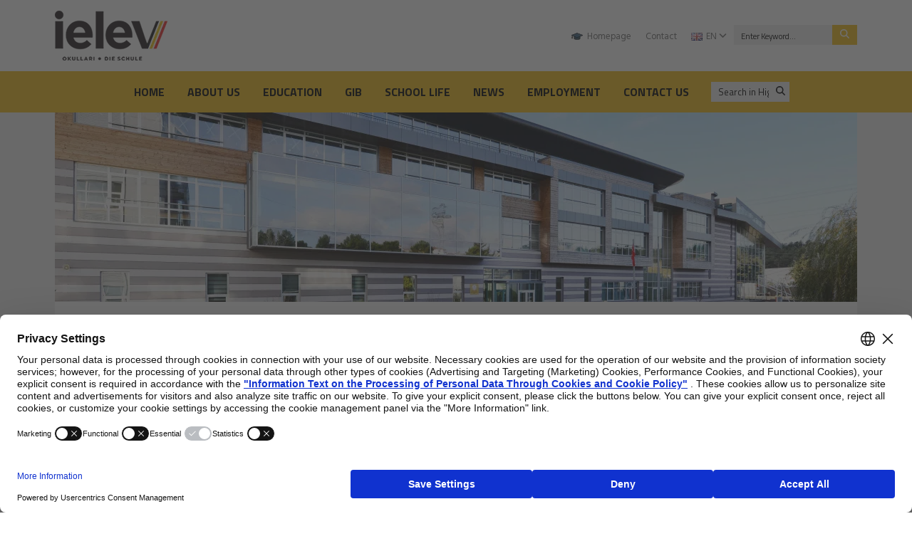

--- FILE ---
content_type: text/html;charset=UTF-8
request_url: https://www.ielev.k12.tr/en/high-school/about-us/about-ielev-private-high-school/
body_size: 7749
content:

<!DOCTYPE html>
<html lang="en-EN" itemtype="http://schema.org/WebPage">

<head>

	<title>About IELEV Private High School | IELEV Schools - With universal values, bilingual, information that can interpret, successful, free and happy a generation grows</title>
	<meta charset="UTF-8" />

	<meta http-equiv="Content-Type" content="text/html; charset=utf-8" /> 
	<meta content="width=device-width, initial-scale=1.0, maximum-scale=1.0, user-scalable=no" name="viewport">

	<meta name="description" content="Students at IELEV Schools are a happy generation having universal values freedom and are bilingual and successful." />
	<meta name="keywords" content="IELEV kindergarden, IELEV primary school, IELEV secondary school, IELEV high school, IELEV primary education, IELEV K12, education, School, private school, private kindergarden, kindergarden, placement test, preschool, primary school, elemantary school, secondary school, german language education, second foreign language, 3 year old, german language, self confident, Istanbul High School, Istanbul High School Education Association, IELEV, IELDER, school prices, tablet Education, registration, SBS achievement, SBS Results, graduate, school introduction film, IELEV introduction film, values, 125th Year, IELEV Cekmekoy, IELEV Cagaloglu, IELEV Camlica,individual, happy, free, successful, child, assesment and evaluation, parent school council, family, school choice, german medium schools, private school choice, private or public schools, summer school,  İELEV Summer School, citizen of the world, bilingual, multilingual, universal value,  citizen of the world, foreign language education, learning to learn, İstanbul kindergarden" />
	<meta name="author" content="IELEV Schools" />

	<meta property="og:title" content="About IELEV Private High School" />
	<meta property="og:type" content="website" />
	<meta property="og:url" content="https://www.ielev.k12.tr/en/high-school/about-us/about-ielev-private-high-school/" />
	<meta property="og:image" content="https://cdn.ielev.k12.tr/core/social/logo_facebook.jpg?v=1" />
	<meta property="og:site_name" content="IELEV Schools" />
	<meta property="og:description" content="" />
	<link rel="canonical" href="https://www.ielev.k12.tr/en/high-school/about-us/about-ielev-private-high-school/" />

	<link rel="shortcut icon" href="https://cdn.ielev.k12.tr/favicon.png?v=2">

	<meta name="google-site-verification" content="3cR-BxwNdAajMWwlJKcIXi6YRCiaGE1FEiS2hhqrSEM" />

    <link href='https://fonts.googleapis.com/css?family=Hind:300,400,700&subset=latin,latin-ext' rel='stylesheet' type='text/css'>
	<link href='https://fonts.googleapis.com/css?family=Titillium+Web:400,700&subset=latin,latin-ext' rel='stylesheet' type='text/css'>
	<link rel="stylesheet" href="https://cdnjs.cloudflare.com/ajax/libs/font-awesome/6.4.2/css/all.min.css">
	<link rel="stylesheet" href="https://cdn.ielev.k12.tr/css/owlcarousel.css?v=2" media="all" />
	<link rel="stylesheet" href="https://cdn.ielev.k12.tr/css/fancybox.css?v=1" media="all" />
	<link rel="stylesheet" href="https://cdn.ielev.k12.tr/css/bootstrap.css?v=1" media="all" />
	<link rel="stylesheet" href="https://cdn.ielev.k12.tr/css/style.css?v=10" media="all" />

	<script src="https://web.cmp.usercentrics.eu/modules/autoblocker.js"></script>
<script id="usercentrics-cmp" src="https://web.cmp.usercentrics.eu/ui/loader.js" data-settings-id="OFP_Ae7wIoQye4" async></script>

<!-- Google tag (gtag.js) -->
<script async src="https://www.googletagmanager.com/gtag/js?id=G-GYFD9CP782"></script>
<script>
  window.dataLayer = window.dataLayer || [];
  function gtag(){dataLayer.push(arguments);}
  gtag('js', new Date());
  gtag('config', 'G-GYFD9CP782');
</script>


<!-- Meta Pixel Code -->
<script>
!function(f,b,e,v,n,t,s)
{if(f.fbq)return;n=f.fbq=function(){n.callMethod?
n.callMethod.apply(n,arguments):n.queue.push(arguments)};
if(!f._fbq)f._fbq=n;n.push=n;n.loaded=!0;n.version='2.0';
n.queue=[];t=b.createElement(e);t.async=!0;
t.src=v;s=b.getElementsByTagName(e)[0];
s.parentNode.insertBefore(t,s)}(window, document,'script',
'https://connect.facebook.net/en_US/fbevents.js');
fbq('init', '1711453059665948');
fbq('track', 'PageView');
</script>
<noscript><img height="1" width="1" style="display:none"
src="https://www.facebook.com/tr?id=1711453059665948&ev=PageView&noscript=1"
/></noscript>
<!-- End Meta Pixel Code -->

</head>

<body>

	<div id="wrapper">

		

        <div id="headerCover">
            <div class="container">
                <div class="row">
                    <div class="col-xs-12 col-sm-12 col-md-12 col-lg-3">
                    
                        <a id="logo" href="/en/" title="IELEV Schools - With universal values, bilingual, information that can interpret, successful, free and happy a generation grows" class="pt-15 pb-15"><img src="https://cdn.ielev.k12.tr/eng/images/logo.png?v=2" alt="IELEV Schools - With universal values, bilingual, information that can interpret, successful, free and happy a generation grows" /></a>
                    
                        <button id="navBtn" class="navbar-toggler hidden-lg-up" data-target="#menu" data-toggle="collapse">
                            <i class="iconBar"></i>
                            <i class="iconBar"></i>
                            <i class="iconBar"></i>
                        </button>
                    </div>
                    <div class="col-xs-12 col-sm-12 col-md-12 col-lg-9">
                        <div class="row">
                            <div class="col-xs-12">
                            
                                <div id="topLinks" class="mt-25">
                            
                                    <ul id="topNav">
									<li><a href="/en/" title="Homepage">Homepage</a></li>
<li><a href="/en/contact/" title="Contact">Contact</a></li>

                                        <li class="dropdown">
                                            <a href="/en/" title="English" class="drowndown-toggle" id="ddLang" data-toggle="dropdown"><img src="https://cdn.ielev.k12.tr/tr/images/spacer.gif" class="flag flag-us" alt="English" />EN&nbsp;<i class="fa fa-angle-down"></i></a>
                                            <ul class="dropdown-menu">
                                                <li><a href="/." title="Türkçe"><img src="https://cdn.ielev.k12.tr/tr/images/spacer.gif" class="flag flag-tr" alt="Türkçe" />TR</a></li>
                                                <li><a href="/de" title="Deutsch"><img src="https://cdn.ielev.k12.tr/tr/images/spacer.gif" class="flag flag-de" alt="Deutsch" />DEU</a></li>
                                            </ul>
                                        </li>
                                        <li>
                                            <form action="/en/site-search/" method="get" name="search_form_main" onsubmit="return search_form_main_onsubmit()" class="topSearch hidden-md-down">
                                                <input type="search" name="strSearchMain" placeholder="Enter Keyword..." />
                                                <button type="submit"><i class="fa-solid fa-magnifying-glass"></i></button>
                                            </form>
                                        </li>
                                    </ul>
                                    <!--
                                    <ul id="topSocial" class="hidden-md-down">
                                        <li><a class="fb" href="https://www.facebook.com/ielev" title="Facebook" target="_blank"><i class="fa fa-facebook"></i></a></li>
                                        <li><a class="tt" href="https://twitter.com/ielev" title="Twitter" target="_blank"><i class="fa fa-twitter"></i></a></li>
                                        <li><a class="yt" href="https://www.youtube.com/channel/UCrvRcH1lIbEpi6SCMfEuCCg" title="YouTube" target="_blank"><i class="fa fa-youtube"></i></a></li>
                                        <li><a class="inst" href="https://www.instagram.com/ielevk12/" title="Instagram +" target="_blank"><i class="fa fa-instagram"></i></a></li>
                                        <li><a class="lkdn" href="https://www.linkedin.com/company/ielev" title="Linkedin" target="_blank"><i class="fa fa-linkedin"></i></a></li>
                                    </ul>
                                	-->
                                </div>
                            </div>
                        </div>
                    
                    </div>
                </div>
            </div>
        </div>

        <div id="contentCover">

    

   				<div class="container-fluid">
                	<div class="row">
		            	<div class="col-xs-12" style="display: flex;background-color: #f3bf1a;align-items: center;justify-content: center;">
			                <nav id="menu" class="collapse navbar-toggleable-md">
			                    <ul class="SubMainMenu">
			                    	<li><a href="/en/high-school/" title="HOME">HOME</a></li>
									<li><a href="/en/high-school/about-us/" title="About us">About us</a><div class="subMenu">
<ul>
<li><a href="/en/high-school/about-us/about-ielev-private-high-school/" title="About IELEV Private High School">About IELEV Private High School</a></li>
<li><a href="/en/high-school/about-us/our-mission/" title="Our Mission">Our Mission</a></li>
<li><a href="/en/high-school/about-us/our-principles/" title="Our Principles">Our Principles</a></li>
<li><a href="/en/high-school/about-us/our-values/" title="Our Values">Our Values</a></li>
<li><a href="/tr/kurumsal/hakkimizda/egitim-kadromuz/ielev-ozel-lisesi/" title="Teaching Staff" target="_self">Teaching Staff</a></li>
<li><a href="/en/high-school/about-us/student-admission/" title="Student Admission">Student Admission</a></li>
</ul>
</div>
</li>
<li><a href="/en/high-school/education/" title="Education">Education</a><div class="megaMenu">
<div class="row">
<div class="col-xs-12 col-sm-6 col-md-2 col-lg-2">
<h5><a href="/en/high-school/education/academic-departments/" title="Academic Departments">Academic Departments</a></h5>
<ul class="megamenuList">
<li><a href="/en/high-school/education/academic-departments/german/" title="German">German</a>
</li>
</ul>
<ul class="megamenuList">
<li><a href="/en/high-school/education/academic-departments/english/" title="English">English</a>
</li>
</ul>
<ul class="megamenuList">
<li><a href="/en/high-school/education/academic-departments/turkish-language-and-literature/" title="Turkish Language and Literature">Turkish Language and Literature</a>
</li>
</ul>
<ul class="megamenuList">
<li><a href="/en/high-school/education/academic-departments/maths/" title="Maths">Maths</a>
</li>
</ul>
<ul class="megamenuList">
<li><a href="/en/high-school/education/academic-departments/biology/" title="Biology">Biology</a>
</li>
</ul>
<ul class="megamenuList">
<li><a href="/en/high-school/education/academic-departments/chemistry/" title="Chemistry">Chemistry</a>
</li>
</ul>
<ul class="megamenuList">
<li><a href="/en/high-school/education/academic-departments/physics/" title="Physics">Physics</a>
</li>
</ul>
<ul class="megamenuList">
<li><a href="/en/high-school/education/academic-departments/history/" title="History">History</a>
</li>
</ul>
<ul class="megamenuList">
<li><a href="/en/high-school/education/academic-departments/world-history/" title="World History">World History</a>
</li>
</ul>
<ul class="megamenuList">
<li><a href="/en/high-school/education/academic-departments/geography/" title="Geography">Geography</a>
</li>
</ul>
<ul class="megamenuList">
<li><a href="/en/high-school/education/academic-departments/philosophy/" title="Philosophy">Philosophy</a>
</li>
</ul>
<ul class="megamenuList">
<li><a href="/en/high-school/education/academic-departments/computer-science/" title="Computer Science">Computer Science</a>
</li>
</ul>
<ul class="megamenuList">
<li><a href="/en/high-school/education/academic-departments/music/" title="Music">Music</a>
</li>
</ul>
<ul class="megamenuList">
<li><a href="/en/high-school/education/academic-departments/visual-arts/" title="Visual Arts">Visual Arts</a>
</li>
</ul>
<ul class="megamenuList">
<li><a href="/en/high-school/education/academic-departments/physical-education/" title="Physical Education">Physical Education</a>
</li>
</ul>
<ul class="megamenuList">
<li><a href="/en/high-school/education/academic-departments/religion-and-ethics/" title="Religion and Ethics">Religion and Ethics</a>
</li>
</ul>
</div>
<div class="col-xs-12 col-sm-6 col-md-2 col-lg-2">
<h5><a href="/en/high-school/education/psychological-counseling-and-guidance/" title="Psychological Counseling and Guidance">Psychological Counseling and Guidance</a></h5>
</div>
<div class="col-xs-12 col-sm-6 col-md-2 col-lg-2">
<h5><a href="/en/high-school/education/library/" title="Library">Library</a></h5>
<ul class="megamenuList">
<li><a href="/en/high-school/education/library/about-us/" title="About Us">About Us</a>
</li>
</ul>
<ul class="megamenuList">
<li><a href="/en/high-school/education/library/rules/" title="Rules">Rules</a>
</li>
</ul>
<ul class="megamenuList">
<li><a href="/en/high-school/education/library/catalog-scan/" title="Catalog Scan">Catalog Scan</a>
</li>
</ul>
<ul class="megamenuList">
<li><a href="/en/high-school/education/library/periodicals/" title="Periodicals">Periodicals</a>
</li>
</ul>
<ul class="megamenuList">
<li><a href="/en/high-school/education/library/electronic-resources/" title="Electronic Resources">Electronic Resources</a>
</li>
</ul>
<ul class="megamenuList">
<li><a href="/en/high-school/education/library/internet-resources/" title="Internet Resources">Internet Resources</a>
</li>
</ul>
<ul class="megamenuList">
<li><a href="/en/high-school/education/library/book-request-form/" title="Book Request Form">Book Request Form</a>
</li>
</ul>
<ul class="megamenuList">
<li><a href="/en/high-school/education/library/bibliography-and-citation-guide/" title="Bibliography and Citation Guide">Bibliography and Citation Guide</a>
</li>
</ul>
<ul class="megamenuList">
<li><a href="/en/high-school/education/library/contact/" title="Contact">Contact</a>
</li>
</ul>
</div>
<div class="col-xs-12 col-sm-6 col-md-2 col-lg-2">
<h5><a href="/en/high-school/education/timetable-and-academic-calendar/" title="Timetable and Academic Calendar">Timetable and Academic Calendar</a></h5>
<ul class="megamenuList">
<li><a href="/en/high-school/education/timetable-and-academic-calendar/timetable/" title="Timetable">Timetable</a>
</li>
</ul>
<ul class="megamenuList">
<li><a href="/en/high-school/education/timetable-and-academic-calendar/academic-calendar/" title="Academic Calendar">Academic Calendar</a>
</li>
</ul>
</div>
<div class="col-xs-12 col-sm-6 col-md-2 col-lg-2">
<h5><a href="/en/high-school/education/support-services/" title="Support Services">Support Services</a></h5>
<ul class="megamenuList">
<li><a href="/en/high-school/education/support-services/catering/" title="Catering">Catering</a>
</li>
</ul>
<ul class="megamenuList">
<li><a href="/en/high-school/education/support-services/health/" title="Health">Health</a>
</li>
</ul>
<ul class="megamenuList">
<li><a href="/en/high-school/education/support-services/safety/" title="Safety">Safety</a>
</li>
</ul>
<ul class="megamenuList">
<li><a href="/en/high-school/education/support-services/cleaning/" title="Cleaning">Cleaning</a>
</li>
</ul>
<ul class="megamenuList">
<li><a href="/en/high-school/education/support-services/transportation/" title="Transportation">Transportation</a>
</li>
</ul>
</div>
<div class="col-xs-12 col-sm-6 col-md-2 col-lg-2">
<h5><a href="/en/high-school/education/abroad-education-consultancy/" title="Abroad Education Consultancy">Abroad Education Consultancy</a></h5>
</div>
</div>
</div>
</li>
<li><a href="/en/high-school/gib/" title="GIB">GIB</a><div class="megaMenu">
<div class="row">
<div class="col-xs-12 col-sm-6 col-md-2 col-lg-2">
<h5><a href="/en/high-school/gib/our-gib-accreditation/" title="Our GIB Accreditation">Our GIB Accreditation</a></h5>
</div>
<div class="col-xs-12 col-sm-6 col-md-2 col-lg-2">
<h5><a href="/en/high-school/gib/what-is-the-gib-diploma-program/" title="What is the GIB Diploma Program?">What is the GIB Diploma Program?</a></h5>
</div>
<div class="col-xs-12 col-sm-6 col-md-2 col-lg-2">
<h5><a href="/en/high-school/gib/policies/" title="Policies">Policies</a></h5>
<ul class="megamenuList">
<li><a href="/en/high-school/gib/policies/academic-integrity/" title="Academic Integrity">Academic Integrity</a>
</li>
</ul>
<ul class="megamenuList">
<li><a href="/en/high-school/gib/policies/admission-policy/" title="Admission Policy">Admission Policy</a>
</li>
</ul>
<ul class="megamenuList">
<li><a href="/en/high-school/gib/policies/assessment-policy/" title="Assessment Policy">Assessment Policy</a>
</li>
</ul>
<ul class="megamenuList">
<li><a href="/en/high-school/gib/policies/inclusion-policy/" title="Inclusion Policy">Inclusion Policy</a>
</li>
</ul>
<ul class="megamenuList">
<li><a href="/en/high-school/gib/policies/language-policy/" title="Language Policy">Language Policy</a>
</li>
</ul>
<ul class="megamenuList">
<li><a href="/en/high-school/gib/policies/parent-and-student-complaints-procedure/" title="Parent and Student Complaints Procedure">Parent and Student Complaints Procedure</a>
</li>
</ul>
</div>
<div class="col-xs-12 col-sm-6 col-md-2 col-lg-2">
<h5><a href="/en/high-school/gib/ib-dp-gib-at-ielev-private-high-school/" title="IB DP - GIB at IELEV Private High School">IB DP - GIB at IELEV Private High School</a></h5>
<ul class="megamenuList">
<li><a href="/en/high-school/gib/ib-dp-gib-at-ielev-private-high-school/group-1-language-and-literature-studies-mother-tongue/" title="Group 1- Language and Literature Studies - Mother Tongue">Group 1- Language and Literature Studies - Mother Tongue</a>
</li>
</ul>
<ul class="megamenuList">
<li><a href="/en/high-school/gib/ib-dp-gib-at-ielev-private-high-school/group-2-language-acquisition-ibdp-german-b/" title="Group 2- Language Acquisition - IBDP German B">Group 2- Language Acquisition - IBDP German B</a>
</li>
</ul>
<ul class="megamenuList">
<li><a href="/en/high-school/gib/ib-dp-gib-at-ielev-private-high-school/group-2-language-acquisition-ibdp-english-b/" title="Group 2- Language Acquisition - IBDP English B">Group 2- Language Acquisition - IBDP English B</a>
</li>
</ul>
<ul class="megamenuList">
<li><a href="/en/high-school/gib/ib-dp-gib-at-ielev-private-high-school/group-3-history/" title="Group 3- History">Group 3- History</a>
</li>
</ul>
<ul class="megamenuList">
<li><a href="/en/high-school/gib/ib-dp-gib-at-ielev-private-high-school/group-4-biology/" title="Group 4- Biology">Group 4- Biology</a>
</li>
</ul>
<ul class="megamenuList">
<li><a href="/en/high-school/gib/ib-dp-gib-at-ielev-private-high-school/group-4-chemistry/" title="Group 4- Chemistry">Group 4- Chemistry</a>
</li>
</ul>
<ul class="megamenuList">
<li><a href="/en/high-school/gib/ib-dp-gib-at-ielev-private-high-school/group-4-physics/" title="Group 4- Physics">Group 4- Physics</a>
</li>
</ul>
<ul class="megamenuList">
<li><a href="/en/high-school/gib/ib-dp-gib-at-ielev-private-high-school/group-5-mathematics-approaches-and-analysis/" title="Group 5- Mathematics: Approaches and Analysis">Group 5- Mathematics: Approaches and Analysis</a>
</li>
</ul>
<ul class="megamenuList">
<li><a href="/en/high-school/gib/ib-dp-gib-at-ielev-private-high-school/tok-theory-of-knowledge/" title="TOK (Theory of Knowledge)">TOK (Theory of Knowledge)</a>
</li>
</ul>
<ul class="megamenuList">
<li><a href="/en/high-school/gib/ib-dp-gib-at-ielev-private-high-school/ee-final-thesis/" title="EE (Final Thesis)">EE (Final Thesis)</a>
</li>
</ul>
<ul class="megamenuList">
<li><a href="/en/high-school/gib/ib-dp-gib-at-ielev-private-high-school/cas-creativity-activity-service/" title="CAS (Creativity-Activity-Service)">CAS (Creativity-Activity-Service)</a>
</li>
</ul>
</div>
<div class="col-xs-12 col-sm-6 col-md-2 col-lg-2">
<h5><a href="/en/high-school/gib/ib-gib-university-approaches/" title="IB - GIB University Approaches">IB - GIB University Approaches</a></h5>
</div>
</div>
</div>
</li>
<li><a href="/en/high-school/school-life/" title="School Life">School Life</a><div class="subMenu">
<ul>
<li><a href="/en/high-school/school-life/extracurricular-activities/" title="Extracurricular activities">Extracurricular activities</a></li>
<li><a href="/en/high-school/school-life/student-union/" title="Student Union">Student Union</a></li>
<li><a href="/en/high-school/school-life/school-parents-teacher-association/" title="School Parents - Teacher Association">School Parents - Teacher Association</a></li>
<li><a href="/en/high-school/school-life/teacher-union/" title="Teacher Union">Teacher Union</a></li>
<li><a href="/en/high-school/school-life/school-improvement-group/" title="School Improvement Group">School Improvement Group</a></li>
</ul>
</div>
</li>
<li><a href="/en/high-school/news/" title="News">News</a><div class="subMenu">
<ul>
<li><a href="/en/high-school/news/news-from-us/" title="News From Us">News From Us</a></li>
<li><a href="/en/high-school/news/school-newspaper/" title="School Newspaper">School Newspaper</a></li>
<li><a href="/en/high-school/news/virtual-exhibition/" title="Virtual Exhibition">Virtual Exhibition</a></li>
<li><a href="/en/high-school/news/where-our-graduates-currently-study/" title="Where Our Graduates Currently Study?">Where Our Graduates Currently Study?</a></li>
</ul>
</div>
</li>
<li><a href="/en/high-school/employment/" title="Employment">Employment</a></li>
<li><a href="/en/high-school/contact-us/" title="Contact Us">Contact Us</a></li>

									<li>
										<form action="/en/site-search/" method="get" name="search_form_menu" onsubmit="return search_form_menu_onsubmit()" class="menuSearch hidden-md-down">
                                            <input type="search" name="strSearchMenu" placeholder="Search in High School">
                                            <button type="submit"><i class="fa-solid fa-magnifying-glass"></i></button>
                                        </form>
									</li>
								</ul>
							</nav>
						</div>
					</div>
				</div>

			
		
	            <div id="pageimgCover">
	                <div class="container">
	                    <div class="row">
	                        <div class="col-xs-12">
	                        <div id="pageImg" style="background-image:url('https://cdn.ielev.k12.tr/upload/data/images/banners/icerik_sayfalari_tepe_buyuk_banner/banne_lise_.jpg');background-repeat: no-repeat;background-position:top center; background-size:cover;"></div>

	                        </div>
	                    </div>
	                </div>
	            </div>
	            
	            <div id="pagecontentCover">
	                <div class="container">
	                    <div class="row">
						
							<div class="col-xs-12">
							

                            <div id="pagedetailCover">
                                <div class="container">
                                    <div class="row">
                                        <div class="col-xs-12">
                                            <div id="pageheadCover" class="text-center">
                                                <h1 class="pageTitle">About IELEV Private High School</h1>
                                                <ul class="breadcrumb noneRadius"><li><a href="/en/" title="Homepage">Homepage</a></li><li><a href="/en/high-school/" title="High School">High School</a></li><li><a href="/en/high-school/about-us/" title="About us">About us</a></li><li class="active">About IELEV Private High School</li></ul>
                                            </div>
                                            <div id="pagedetailContent">
                                                <p>Our high school was established in the 2014-2015 academic year. It is a school that aims to raise self-confident world citizens, exploring-inquiring, has a scientific point of view, is sensitive to social and environmental problems, speaks more than one foreign language (German-English), and uses technology effectively.</p>

<p>Accredited by the International Baccalaureate Organization <a href="http://www.ibo.org/school/051646/" target="_blank"><span style="color:#FF0000;">(IB)</span></a> in March 2017, it became the first GIB-DP (Gemischtsprachiges International Baccalaureate) school in the Turkish National Education System. In addition, IELEV Private High School was accredited as a German Foreign School <a href="http://www.auslandsschulwesen.de/Webs/ZfA/DE/Schulnetz/DAS/Weltkarte/weltkarte_node.html;jsessionid=55AF887E2A98F3065F70A406372EFAF5.intranet242" target="_blank"><span style="color:#FF0000;">(DAS-Deutsche Ausland Schule)</span></a> on April 5, 2017, with the agreement signed at the Consulate General of the German Federal Republic in Istanbul, subject to a special status by the German Ministry of Foreign Affairs. Thus, it has taken its place among 140 schools in the world with this status.</p>

<p>The education period at IELEV Private High School is 5 years, and all students enrolled in our high school must attend the Preparatory Class before their 4-year high school education. Our school, which provides education in three languages, has both German and English preparatory classes, and it has broken new ground in Turkey in this field. Although the GIB-Diploma Program is implemented in the last 2 years of high school, all of our students are educated at all levels within the framework of the educational philosophy of the International Baccalaureate Organization, starting from the Preparatory Class.</p>


                                            </div>
                                        </div>
                                    </div>
                                </div>
                            


							</div>
                        </div>
					
                    </div>
                </div>
            </div>
        </div>
        <div id="push"></div>

	

	</div>
    <div id="footerCover">
        <div id="footerlinksCover">
            <div class="container">
                <div class="row">
                    <div class="col-xs-12">
                        <div class="row">
                            
						<div class="col-xs-12 col-sm-6 col-md-4 col-lg-4 col-xl-2">
<div class="footerlinkList">
<h6><a href="/en/pre-school/" title="Pre School">Pre School</a></h6>
<ul>
<li><a href="/en/pre-school/education/" title="Education">Education</a></li>
<li><a href="/en/pre-school/ielev-private-kindergarten-cagaloglu/" title="IELEV Private Kindergarten - Cağaloğlu">IELEV Private Kindergarten - Cağaloğlu</a></li>
<li><a href="/en/pre-school/ielev-private-125-yil-kindergarten-cekmekoy/" title="IELEV Private 125. Yıl Kindergarten - Çekmeköy">IELEV Private 125. Yıl Kindergarten - Çekmeköy</a></li>
<li><a href="/en/contact/" title="Contact" target="_self">Contact</a></li>
</ul>
</div>
</div>
<div class="col-xs-12 col-sm-6 col-md-4 col-lg-4 col-xl-2">
<div class="footerlinkList">
<h6><a href="/en/primary-school/" title="Primary School">Primary School</a></h6>
<ul>
<li><a href="/en/primary-school/education-and-teaching/" title="Education and Teaching">Education and Teaching</a></li>
<li><a href="/en/primary-school/ielev-private-primary-school-cagaloglu/" title="IELEV Private Primary School - Cağaloğlu">IELEV Private Primary School - Cağaloğlu</a></li>
<li><a href="/en/primary-school/ielev-private-125-yil-primary-school-cekmekoy/" title="IELEV Private 125. Yıl Primary School - Çekmeköy">IELEV Private 125. Yıl Primary School - Çekmeköy</a></li>
<li><a href="/en/contact/" title="Contact" target="_self">Contact</a></li>
</ul>
</div>
</div>
<div class="clearfix hidden-sm-down hidden-xl-up"></div>
<div class="col-xs-12 col-sm-6 col-md-4 col-lg-4 col-xl-2">
<div class="footerlinkList">
<h6><a href="/en/middle-school/" title="Middle School">Middle School</a></h6>
<ul>
<li><a href="/en/middle-school/education-and-teaching/" title="Education and Teaching">Education and Teaching</a></li>
<li><a href="/en/middle-school/ielev-private-middle-school-cagaloglu/" title="IELEV Private Middle School - Cağaloğlu">IELEV Private Middle School - Cağaloğlu</a></li>
<li><a href="/en/middle-school/ielev-private-125-yil-middle-school-cekmekoy/" title="IELEV Private 125. Yıl Middle School - Çekmeköy">IELEV Private 125. Yıl Middle School - Çekmeköy</a></li>
<li><a href="/en/contact/" title="Contact" target="_self">Contact</a></li>
</ul>
</div>
</div>
<div class="col-xs-12 col-sm-6 col-md-4 col-lg-4 col-xl-2">
<div class="footerlinkList">
<h6><a href="/en/high-school/" title="High School">High School</a></h6>
<ul>
<li><a href="/en/high-school/about-us/" title="About us">About us</a></li>
<li><a href="/en/high-school/education/" title="Education">Education</a></li>
<li><a href="/en/high-school/gib/" title="GIB">GIB</a></li>
<li><a href="/en/high-school/school-life/" title="School Life">School Life</a></li>
<li><a href="/en/high-school/news/" title="News">News</a></li>
<li><a href="/en/high-school/employment/" title="Employment">Employment</a></li>
<li><a href="/en/high-school/contact-us/" title="Contact Us">Contact Us</a></li>
</ul>
</div>
</div>
<div class="col-xs-12 col-sm-6 col-md-4 col-lg-4 col-xl-2">
<div class="footerlinkList">
<h6><a href="/en/corporate/" title="Corporate">Corporate</a></h6>
<ul>
<li><a href="/en/corporate/about-us/" title="About Us">About Us</a></li>
<li><a href="/en/corporate/our-difference/" title="Our Difference">Our Difference</a></li>
<li><a href="/en/corporate/human-resources/" title="Human Resources">Human Resources</a></li>
<li><a href="/en/corporate/ielev-in-social-media/" title="IELEV in Social Media">IELEV in Social Media</a></li>
</ul>
</div>
</div>


                        </div>
                    </div>
                </div>
            </div>
        </div>
        <div id="reflinksCover">
            <div class="container">
                <div class="row">
                    <div class="col-xs-12">
                        <div class="row">
                            <div class="col-xs-12 col-sm-12 col-md-12 col-lg-12 text-center pt-25">
                                <a href="https://www.auslandsschulwesen.de/" title="Exzellente Deutsche Auslandsschule" target="_blank" class="pagination pl-10 pr-10 pb-20 mt-0"><img src="https://cdn.ielev.k12.tr/upload/data/images/links/ielev_exzellente_deutsche_auslandsschule1.jpg" alt="Exzellente Deutsche Auslandsschule" /></a>
<a href="https://www.auslandsschulwesen.de/DE/Schulnetz/DAS/das_node.html" title="Das Deutsche Auslansschulen International" target="_blank" class="pagination pl-10 pr-10 pb-20 mt-0"><img src="https://cdn.ielev.k12.tr/upload/data/images/links/footer_logo1a.jpg" alt="Das Deutsche Auslansschulen International" /></a>
<a href="http://www.ibo.org" title="The International Baccalaureate®" target="_blank" class="pagination pl-10 pr-10 pb-20 mt-0"><img src="https://cdn.ielev.k12.tr/upload/data/images/links/footer_logo2a.jpg" alt="The International Baccalaureate®" /></a>
<a href="http://www.pasch-net.de/de/index.html" title="Schulen: Partner der Zukunft" target="_blank" class="pagination pl-10 pr-10 pb-20 mt-0"><img src="https://cdn.ielev.k12.tr/upload/data/images/links/footer_logo3a.jpg" alt="Schulen: Partner der Zukunft" /></a>
<a href="https://www.auslandsschulwesen.de/DE/Die-ZfA/Ueber-uns/ueber-uns_node.html" title="Die Zen­tral­stel­le für das Aus­lands­schul­we­sen" target="_blank" class="pagination pl-10 pr-10 pb-20 mt-0"><img src="https://cdn.ielev.k12.tr/upload/data/images/links/footer_logo4a.jpg" alt="Die Zen­tral­stel­le für das Aus­lands­schul­we­sen" /></a>
<a href="https://www.auslandsschulnetz.de/wws/downloads.php?sid=30051268778029300445389188918910" title="Weltverband Deutscher Auslandsschulen" target="_blank" class="pagination pl-10 pr-10 pb-20 mt-0"><img src="https://cdn.ielev.k12.tr/upload/data/images/links/footer_logo5a.jpg" alt="Weltverband Deutscher Auslandsschulen" /></a>
<a href="https://www.auslandsschulwesen.de/DE/Deutsch-lernen/DSD/dsd_node.html" title="Das Deut­sche Sprach­di­plom der Kul­tus­mi­nis­ter­kon­fe­renz" target="_blank" class="pagination pl-10 pr-10 pb-20 mt-0"><img src="https://cdn.ielev.k12.tr/upload/data/images/links/footer_logo6a.jpg" alt="Das Deut­sche Sprach­di­plom der Kul­tus­mi­nis­ter­kon­fe­renz" /></a>
<a href="https://www.ielev.k12.tr/tr/kurumsal/hakkimizda/farkimiz/ielev-okullari-apple-distinguished-school-oldu/" title=" İELEV Okulları “Apple Distinguished School” Oldu" target="_blank" class="pagination pl-10 pr-10 pb-20 mt-0"><img src="https://cdn.ielev.k12.tr/upload/data/images/links/footer_logo7a.jpg" alt=" İELEV Okulları “Apple Distinguished School” Oldu" /></a>
<a href="http://www.cambridgeenglish.org/tr/" title="University of Cambridge ESOL Examinations" target="_blank" class="pagination pl-10 pr-10 pb-20 mt-0"><img src="https://cdn.ielev.k12.tr/upload/data/images/links/footer_logo8a.jpg" alt="University of Cambridge ESOL Examinations" /></a>
<a href="https://www.intaward.org.tr/" title="Uluslararası Gençlik Ödülü" target="_blank" class="pagination pl-10 pr-10 pb-20 mt-0"><img src="https://cdn.ielev.k12.tr/upload/data/images/links/fotter_logo9a.jpg" alt="Uluslararası Gençlik Ödülü" /></a>
<a href="https://www.tozok.org.tr/" title="Türkiye Özel Okullar Birliği" target="_blank" class="pagination pl-10 pr-10 pb-20 mt-0"><img src="https://cdn.ielev.k12.tr/upload/data/images/links/footer_logo10a.jpg" alt="Türkiye Özel Okullar Birliği" /></a>
<a href="http://okulsagligi.meb.gov.tr" title="MEB - Okul Sağlığı" target="_blank" class="pagination pl-10 pr-10 pb-20 mt-0"><img src="https://cdn.ielev.k12.tr/upload/data/images/links/footer_logo11a.jpg" alt="MEB - Okul Sağlığı" /></a>
<a href="https://erasmusiesmiguelfe.wixsite.com/try2telltimelesstale" title="Erasmus +" target="_blank" class="pagination pl-10 pr-10 pb-20 mt-0"><img src="https://cdn.ielev.k12.tr/upload/data/images/links/footer_logo12a.jpg" alt="Erasmus +" /></a>

                            </div>
						</div>
						<div class="row">
                            <div class="col-xs-12 col-sm-12 col-md-12 col-lg-12 text-center">
                                <ul class="socialLinks">
                                    <li><label>Follow us:</label></li>
                                    <li><a class="fb" href="https://www.facebook.com/ielev" title="Facebook" target="_blank"><i class="fa-brands fa-facebook"></i></a></li>
                                    <li><a class="tt" href="https://twitter.com/ielev" title="Twitter" target="_blank"><i class="fa-brands fa-x-twitter"></i></a></li>
                                    <li><a class="yt" href="https://www.youtube.com/channel/UCrvRcH1lIbEpi6SCMfEuCCg" title="YouTube" target="_blank"><i class="fa-brands fa-youtube"></i></a></li>
                                    <li><a class="inst" href="https://www.instagram.com/ielevokullari/" title="Instagram +" target="_blank"><i class="fa-brands fa-instagram"></i></a></li>
                                    <li><a class="lkdn" href="https://www.linkedin.com/company/ielev" title="Linkedin" target="_blank"><i class="fa-brands fa-linkedin"></i></a></li>
                                </ul>
								<p id="copyright">IELEV Schools &copy 2026, All Rights Reserved.&nbsp;&nbsp;|&nbsp;&nbsp;Site:&nbsp;<a href="http://ikipixel.com" title="İkipixel">İkipixel</a></p>
                            </div>
                        </div>
                    </div>
                </div>
            </div>
        </div>
    </div>
    <a id="scrollTop" href="#"><i class="fa-solid fa-angle-up"></i></a>
    
	<!--<script src="https://ajax.googleapis.com/ajax/libs/jquery/1.10.1/jquery.min.js"></script>-->
	<script src="https://code.jquery.com/jquery-2.2.4.min.js" integrity="sha256-BbhdlvQf/xTY9gja0Dq3HiwQF8LaCRTXxZKRutelT44=" crossorigin="anonymous"></script>
	<script type="text/javascript" src="https://cdnjs.cloudflare.com/ajax/libs/font-awesome/6.4.2/js/all.min.js"></script>
	<script type="text/javascript" src="https://cdn.ielev.k12.tr/core/scripts/jquery_fancybox.js?v=1"></script>
	<script type="text/javascript" src="https://cdn.ielev.k12.tr/core/scripts/jquery_owlcarousel_en.js?v=1"></script>
	<script type="text/javascript" src="https://cdn.ielev.k12.tr/core/scripts/jquery_bootstrap.js?v=1"></script>
	<script type="text/javascript" src="https://cdn.ielev.k12.tr/core/scripts/jquery.mask.js?v=1"></script>
	<script type="text/javascript" src="https://cdn.ielev.k12.tr/core/scripts/all.js?v=1"></script>
	<script type="text/javascript" src="https://cdn.ielev.k12.tr/core/scripts/functions_en.js?v=1"></script>

	

<script defer src="https://static.cloudflareinsights.com/beacon.min.js/vcd15cbe7772f49c399c6a5babf22c1241717689176015" integrity="sha512-ZpsOmlRQV6y907TI0dKBHq9Md29nnaEIPlkf84rnaERnq6zvWvPUqr2ft8M1aS28oN72PdrCzSjY4U6VaAw1EQ==" data-cf-beacon='{"version":"2024.11.0","token":"e01831ec9147418a98341d9a52b9f2ae","server_timing":{"name":{"cfCacheStatus":true,"cfEdge":true,"cfExtPri":true,"cfL4":true,"cfOrigin":true,"cfSpeedBrain":true},"location_startswith":null}}' crossorigin="anonymous"></script>
</body>
</html>



--- FILE ---
content_type: text/css
request_url: https://cdn.ielev.k12.tr/css/owlcarousel.css?v=2
body_size: 1259
content:
.owl-carousel .animated{-webkit-animation-duration:1e3ms;animation-duration:1e3ms;-webkit-animation-fill-mode:both;animation-fill-mode:both}.owl-carousel .owl-animated-in{z-index:0}.owl-carousel .owl-animated-out{z-index:1}.owl-carousel .fadeOut{-webkit-animation-name:fadeOut;animation-name:fadeOut}@-webkit-keyframes fadeOut{0%{opacity:1}100%{opacity:0}}@keyframes fadeOut{0%{opacity:1}100%{opacity:0}}.owl-height{-webkit-transition:height 500ms ease-in-out;-moz-transition:height 500ms ease-in-out;-ms-transition:height 500ms ease-in-out;-o-transition:height 500ms ease-in-out;transition:height 500ms ease-in-out}.owl-carousel{display:none;width:100%;-webkit-tap-highlight-color:transparent;position:relative;z-index:1}.owl-carousel .owl-stage{position:relative;-ms-touch-action:pan-Y}.owl-carousel .owl-stage:after{content:".";display:block;clear:both;visibility:hidden;line-height:0;height:0}.owl-carousel .owl-stage-outer{position:relative;overflow:hidden;-webkit-transform:translate3d(0,0,0)}.owl-carousel .owl-controls .owl-nav .owl-prev,.owl-carousel .owl-controls .owl-nav .owl-next,.owl-carousel .owl-controls .owl-dot{cursor:pointer;cursor:hand;-webkit-user-select:none;-khtml-user-select:none;-moz-user-select:none;-ms-user-select:none;user-select:none}.owl-carousel.owl-loaded{display:block}.owl-carousel.owl-loading{opacity:0;display:block}.owl-carousel.owl-hidden{opacity:0}.owl-carousel .owl-refresh .owl-item{display:none}.owl-carousel .owl-item{position:relative;min-height:1px;float:left;-webkit-backface-visibility:hidden;-webkit-tap-highlight-color:transparent;-webkit-touch-callout:none;-webkit-user-select:none;-moz-user-select:none;-ms-user-select:none;user-select:none}.owl-carousel .owl-item img{display:block;width:100%;-webkit-transform-style:preserve-3d}.owl-carousel.owl-text-select-on .owl-item{-webkit-user-select:auto;-moz-user-select:auto;-ms-user-select:auto;user-select:auto}.owl-carousel .owl-grab{cursor:move;cursor:-webkit-grab;cursor:-o-grab;cursor:-ms-grab;cursor:grab}.owl-carousel.owl-rtl{direction:rtl}.owl-carousel.owl-rtl .owl-item{float:right}.no-js .owl-carousel{display:block}.owl-carousel .owl-item .owl-lazy{opacity:0;-webkit-transition:opacity 400ms ease;-moz-transition:opacity 400ms ease;-ms-transition:opacity 400ms ease;-o-transition:opacity 400ms ease;transition:opacity 400ms ease}.owl-carousel .owl-item img{transform-style:preserve-3d}.owl-carousel .owl-video-wrapper{position:relative;height:100%;background:#000}.owl-carousel .owl-video-play-icon{position:absolute;height:80px;width:80px;left:50%;top:50%;margin-left:-40px;margin-top:-40px;background:url(owl.video.play.png)no-repeat;cursor:pointer;z-index:1;-webkit-backface-visibility:hidden;-webkit-transition:scale 100ms ease;-moz-transition:scale 100ms ease;-ms-transition:scale 100ms ease;-o-transition:scale 100ms ease;transition:scale 100ms ease}.owl-carousel .owl-video-play-icon:hover{-webkit-transition:scale(1.3,1.3);-moz-transition:scale(1.3,1.3);-ms-transition:scale(1.3,1.3);-o-transition:scale(1.3,1.3);transition:scale(1.3,1.3)}.owl-carousel .owl-video-playing .owl-video-tn,.owl-carousel .owl-video-playing .owl-video-play-icon{display:none}.owl-carousel .owl-video-tn{opacity:0;height:100%;background-position:50%;background-repeat:no-repeat;-webkit-background-size:contain;-moz-background-size:contain;-o-background-size:contain;background-size:contain;-webkit-transition:opacity 400ms ease;-moz-transition:opacity 400ms ease;-ms-transition:opacity 400ms ease;-o-transition:opacity 400ms ease;transition:opacity 400ms ease}.owl-carousel .owl-video-frame{position:relative;z-index:1}#sliderCover{border-bottom:5px solid #f3bf1a;position:relative}#sliderCover .owl-stage-outer:before{content:"";position:absolute;left:0;top:0;width:380px;height:100%}#sliderCover .owl-stage-outer:after{content:"";position:absolute;right:0;top:0;width:380px;height:100%}#sliderCover .owl-theme .owl-controls{position:initial}#sliderCover .owl-theme .owl-controls .owl-nav .owl-prev{position:absolute;font-size:34px;line-height:60px;width:50px;height:50px;text-align:center;left:2%;bottom:3%;z-index:105;-moz-border-radius:100%!important;-webkit-border-radius:100%!important;border-radius:100%!important}#sliderCover .owl-theme .owl-controls .owl-nav .owl-next{position:absolute;font-size:34px;line-height:60px;width:50px;height:50px;text-align:center;right:2%;bottom:3%;z-index:105;-moz-border-radius:100%!important;-webkit-border-radius:100%!important;border-radius:100%!important}#sliderCover .owl-theme .owl-controls .owl-nav .owl-prev i{font-size:40px;color:#000;padding:17px 19px 15px 13px}#sliderCover .owl-theme .owl-controls .owl-nav .owl-next i{font-size:40px;color:#000;padding:17px 13px 12px 19px}#sliderCover .owl-theme .owl-controls .owl-nav .owl-prev:hover,#sliderCover .owl-theme .owl-controls .owl-nav .owl-next:hover{background:#e42725;color:#fff}#sliderCover .owl-theme .owl-controls .owl-nav .owl-prev:hover i,#sliderCover .owl-theme .owl-controls .owl-nav .owl-next:hover i{color:#fff}/*#indexSlider .owl-item.active .shadowText:before {
    position:absolute;
    content:'';
    width:100%;
    height:60%;
    background:-moz-linear-gradient(top, rgba(0, 0, 0, 0) 0%, #000000 100%);
    background:-webkit-gradient(linear, left top, left bottom, color-stop(0%, rgba(0, 0, 0, 0)), color-stop(100%, #000000));
    background:-webkit-linear-gradient(top, rgba(0, 0, 0, 0) 0%, #000000 100%);
    background:-o-linear-gradient(top, rgba(0, 0, 0, 0) 0%, #000000 100%);
    background:-ms-linear-gradient(top, rgba(0, 0, 0, 0) 0%, #000000 100%);
    background:linear-gradient(to bottom, rgba(0, 0, 0, 0) 0%, #000000 100%);
    bottom:0;
    left:0;
    z-index:1;
    backface-visibility:hidden;
}*/#indexSlider>div a.slideItem{width:100%;height:auto;background-size:cover!important;display:block}#indexSlider .owl-buttons>div a{color:#fff}#indexSlider .owl-item h3,#indexSlider .owl-item p{font-size:0}#indexSlider .owl-item.active .overlayText{text-align:center}#indexSlider .owl-item.active .overlayText .overlayTextinner{padding:0 30px;min-height:120px}#indexSlider .owl-item.active .overlayText .overlayTextinner h3{font-size:24px;line-height:26px;color:#000;padding:20px 0 10px}#indexSlider .owl-item.active .overlayText .overlayTextinner p{font-size:16px;line-height:18px;color:#000;padding:0 0 20px}#highschoolSlider>div a.slideItem{width:100%;height:auto;background-size:cover!important;display:block}#highschoolSlider .owl-buttons>div a{color:#fff}#highschoolSlider .owl-item h3,#highschoolSlider .owl-item p{font-size:0}#highschoolSlider .owl-item.active .overlayText{text-align:center}#highschoolSlider .owl-item.active .overlayText .overlayTextinner{padding:0 70px;min-height:120px}#highschoolSlider .owl-item.active .overlayText .overlayTextinner h3{font-size:24px;line-height:26px;color:#000;padding:20px 0 10px}#highschoolSlider .owl-item.active .overlayText .overlayTextinner p{font-size:16px;line-height:18px;color:#000;padding:0 0 20px}

--- FILE ---
content_type: text/css
request_url: https://cdn.ielev.k12.tr/css/owlcarousel.css?v=2
body_size: 1251
content:
.owl-carousel .animated{-webkit-animation-duration:1e3ms;animation-duration:1e3ms;-webkit-animation-fill-mode:both;animation-fill-mode:both}.owl-carousel .owl-animated-in{z-index:0}.owl-carousel .owl-animated-out{z-index:1}.owl-carousel .fadeOut{-webkit-animation-name:fadeOut;animation-name:fadeOut}@-webkit-keyframes fadeOut{0%{opacity:1}100%{opacity:0}}@keyframes fadeOut{0%{opacity:1}100%{opacity:0}}.owl-height{-webkit-transition:height 500ms ease-in-out;-moz-transition:height 500ms ease-in-out;-ms-transition:height 500ms ease-in-out;-o-transition:height 500ms ease-in-out;transition:height 500ms ease-in-out}.owl-carousel{display:none;width:100%;-webkit-tap-highlight-color:transparent;position:relative;z-index:1}.owl-carousel .owl-stage{position:relative;-ms-touch-action:pan-Y}.owl-carousel .owl-stage:after{content:".";display:block;clear:both;visibility:hidden;line-height:0;height:0}.owl-carousel .owl-stage-outer{position:relative;overflow:hidden;-webkit-transform:translate3d(0,0,0)}.owl-carousel .owl-controls .owl-nav .owl-prev,.owl-carousel .owl-controls .owl-nav .owl-next,.owl-carousel .owl-controls .owl-dot{cursor:pointer;cursor:hand;-webkit-user-select:none;-khtml-user-select:none;-moz-user-select:none;-ms-user-select:none;user-select:none}.owl-carousel.owl-loaded{display:block}.owl-carousel.owl-loading{opacity:0;display:block}.owl-carousel.owl-hidden{opacity:0}.owl-carousel .owl-refresh .owl-item{display:none}.owl-carousel .owl-item{position:relative;min-height:1px;float:left;-webkit-backface-visibility:hidden;-webkit-tap-highlight-color:transparent;-webkit-touch-callout:none;-webkit-user-select:none;-moz-user-select:none;-ms-user-select:none;user-select:none}.owl-carousel .owl-item img{display:block;width:100%;-webkit-transform-style:preserve-3d}.owl-carousel.owl-text-select-on .owl-item{-webkit-user-select:auto;-moz-user-select:auto;-ms-user-select:auto;user-select:auto}.owl-carousel .owl-grab{cursor:move;cursor:-webkit-grab;cursor:-o-grab;cursor:-ms-grab;cursor:grab}.owl-carousel.owl-rtl{direction:rtl}.owl-carousel.owl-rtl .owl-item{float:right}.no-js .owl-carousel{display:block}.owl-carousel .owl-item .owl-lazy{opacity:0;-webkit-transition:opacity 400ms ease;-moz-transition:opacity 400ms ease;-ms-transition:opacity 400ms ease;-o-transition:opacity 400ms ease;transition:opacity 400ms ease}.owl-carousel .owl-item img{transform-style:preserve-3d}.owl-carousel .owl-video-wrapper{position:relative;height:100%;background:#000}.owl-carousel .owl-video-play-icon{position:absolute;height:80px;width:80px;left:50%;top:50%;margin-left:-40px;margin-top:-40px;background:url(owl.video.play.png)no-repeat;cursor:pointer;z-index:1;-webkit-backface-visibility:hidden;-webkit-transition:scale 100ms ease;-moz-transition:scale 100ms ease;-ms-transition:scale 100ms ease;-o-transition:scale 100ms ease;transition:scale 100ms ease}.owl-carousel .owl-video-play-icon:hover{-webkit-transition:scale(1.3,1.3);-moz-transition:scale(1.3,1.3);-ms-transition:scale(1.3,1.3);-o-transition:scale(1.3,1.3);transition:scale(1.3,1.3)}.owl-carousel .owl-video-playing .owl-video-tn,.owl-carousel .owl-video-playing .owl-video-play-icon{display:none}.owl-carousel .owl-video-tn{opacity:0;height:100%;background-position:50%;background-repeat:no-repeat;-webkit-background-size:contain;-moz-background-size:contain;-o-background-size:contain;background-size:contain;-webkit-transition:opacity 400ms ease;-moz-transition:opacity 400ms ease;-ms-transition:opacity 400ms ease;-o-transition:opacity 400ms ease;transition:opacity 400ms ease}.owl-carousel .owl-video-frame{position:relative;z-index:1}#sliderCover{border-bottom:5px solid #f3bf1a;position:relative}#sliderCover .owl-stage-outer:before{content:"";position:absolute;left:0;top:0;width:380px;height:100%}#sliderCover .owl-stage-outer:after{content:"";position:absolute;right:0;top:0;width:380px;height:100%}#sliderCover .owl-theme .owl-controls{position:initial}#sliderCover .owl-theme .owl-controls .owl-nav .owl-prev{position:absolute;font-size:34px;line-height:60px;width:50px;height:50px;text-align:center;left:2%;bottom:3%;z-index:105;-moz-border-radius:100%!important;-webkit-border-radius:100%!important;border-radius:100%!important}#sliderCover .owl-theme .owl-controls .owl-nav .owl-next{position:absolute;font-size:34px;line-height:60px;width:50px;height:50px;text-align:center;right:2%;bottom:3%;z-index:105;-moz-border-radius:100%!important;-webkit-border-radius:100%!important;border-radius:100%!important}#sliderCover .owl-theme .owl-controls .owl-nav .owl-prev i{font-size:40px;color:#000;padding:17px 19px 15px 13px}#sliderCover .owl-theme .owl-controls .owl-nav .owl-next i{font-size:40px;color:#000;padding:17px 13px 12px 19px}#sliderCover .owl-theme .owl-controls .owl-nav .owl-prev:hover,#sliderCover .owl-theme .owl-controls .owl-nav .owl-next:hover{background:#e42725;color:#fff}#sliderCover .owl-theme .owl-controls .owl-nav .owl-prev:hover i,#sliderCover .owl-theme .owl-controls .owl-nav .owl-next:hover i{color:#fff}/*#indexSlider .owl-item.active .shadowText:before {
    position:absolute;
    content:'';
    width:100%;
    height:60%;
    background:-moz-linear-gradient(top, rgba(0, 0, 0, 0) 0%, #000000 100%);
    background:-webkit-gradient(linear, left top, left bottom, color-stop(0%, rgba(0, 0, 0, 0)), color-stop(100%, #000000));
    background:-webkit-linear-gradient(top, rgba(0, 0, 0, 0) 0%, #000000 100%);
    background:-o-linear-gradient(top, rgba(0, 0, 0, 0) 0%, #000000 100%);
    background:-ms-linear-gradient(top, rgba(0, 0, 0, 0) 0%, #000000 100%);
    background:linear-gradient(to bottom, rgba(0, 0, 0, 0) 0%, #000000 100%);
    bottom:0;
    left:0;
    z-index:1;
    backface-visibility:hidden;
}*/#indexSlider>div a.slideItem{width:100%;height:auto;background-size:cover!important;display:block}#indexSlider .owl-buttons>div a{color:#fff}#indexSlider .owl-item h3,#indexSlider .owl-item p{font-size:0}#indexSlider .owl-item.active .overlayText{text-align:center}#indexSlider .owl-item.active .overlayText .overlayTextinner{padding:0 30px;min-height:120px}#indexSlider .owl-item.active .overlayText .overlayTextinner h3{font-size:24px;line-height:26px;color:#000;padding:20px 0 10px}#indexSlider .owl-item.active .overlayText .overlayTextinner p{font-size:16px;line-height:18px;color:#000;padding:0 0 20px}#highschoolSlider>div a.slideItem{width:100%;height:auto;background-size:cover!important;display:block}#highschoolSlider .owl-buttons>div a{color:#fff}#highschoolSlider .owl-item h3,#highschoolSlider .owl-item p{font-size:0}#highschoolSlider .owl-item.active .overlayText{text-align:center}#highschoolSlider .owl-item.active .overlayText .overlayTextinner{padding:0 70px;min-height:120px}#highschoolSlider .owl-item.active .overlayText .overlayTextinner h3{font-size:24px;line-height:26px;color:#000;padding:20px 0 10px}#highschoolSlider .owl-item.active .overlayText .overlayTextinner p{font-size:16px;line-height:18px;color:#000;padding:0 0 20px}

--- FILE ---
content_type: text/css
request_url: https://cdn.ielev.k12.tr/css/bootstrap.css?v=1
body_size: 16774
content:
img,legend{border:0}dl,ol,p,pre,ul{margin-top:0}address,dl,ol,p,ul{margin-bottom:1rem}b,dt,optgroup,strong{font-weight:700}caption,th{text-align:left}fieldset,legend,td,th{padding:0}pre,textarea{overflow:auto}.btn-group>.btn-group,.btn-toolbar .btn-group,.btn-toolbar .input-group,.col-xs-1,.col-xs-10,.col-xs-11,.col-xs-12,.col-xs-2,.col-xs-3,.col-xs-4,.col-xs-5,.col-xs-6,.col-xs-7,.col-xs-8,.col-xs-9,.dropdown-menu,.table-reflow thead,.table-reflow tr{float:left}.btn,.c-indicator{-webkit-user-select:none;-moz-user-select:none;-ms-user-select:none}.btn-toolbar:after,.clearfix:after,.container-fluid:after,.container:after,.dl-horizontal:after,.dropdown-item,.modal-footer:after,.modal-header:after,.nav-tabs:after,.navbar:after,.pager:after,.row:after{clear:both!important}article,aside,details,figcaption,figure,footer,header,hgroup,main,menu,nav,section,summary{display:block}audio,canvas,progress,video{display:inline-block;vertical-align:baseline}audio:not([controls]){display:none;height:0}[hidden],template{display:none}a{background-color:initial}a:active,a:hover{outline:0}abbr[title]{border-bottom:1px dotted}dfn{font-style:italic}h1{margin:.67em 0;font-size:2em}mark{color:#000;background:#ff0}small{font-size:80%}sub,sup{position:relative;font-size:75%;line-height:0;vertical-align:baseline}sup{top:-.5em}sub{bottom:-.25em}img{vertical-align:middle}svg:not(:root){overflow:hidden}hr{height:0;-webkit-box-sizing:content-box;box-sizing:content-box}code,kbd,pre,samp{font-size:1em}button,input,optgroup,select,textarea{margin:0;font:inherit;color:inherit}address,legend{line-height:inherit}button{overflow:visible}button,select{text-transform:none}button,html input[type=button],input[type=reset],input[type=submit]{-webkit-appearance:button;cursor:pointer}button[disabled],html input[disabled]{cursor:default}button::-moz-focus-inner,input::-moz-focus-inner{padding:0;border:0}input{line-height:normal}input[type=checkbox],input[type=radio]{-webkit-box-sizing:border-box;box-sizing:border-box;padding:0}input[type=number]::-webkit-inner-spin-button,input[type=number]::-webkit-outer-spin-button{height:auto}input[type=search]{-webkit-box-sizing:content-box;box-sizing:content-box;-webkit-appearance:none}input[type=search]::-webkit-search-cancel-button,input[type=search]::-webkit-search-decoration{-webkit-appearance:none}textarea{resize:vertical}table{border-spacing:0;border-collapse:collapse}@media print{blockquote,img,pre,tr{page-break-inside:avoid}*,:after,:before{text-shadow:none!important;-webkit-box-shadow:none!important;box-shadow:none!important}a,a:visited{text-decoration:underline}abbr[title]:after{content:" (" attr(title)")"}blockquote,pre{border:1px solid #999}thead{display:table-header-group}img{max-width:100%!important}h2,h3,p{orphans:3;widows:3}h2,h3{page-break-after:avoid}.navbar{display:none}.btn>.caret,.dropup>.btn>.caret{border-top-color:#000!important}.label{border:1px solid #000}.table{border-collapse:collapse!important}.table td,.table th{background-color:#fff!important}.table-bordered td,.table-bordered th{border:1px solid #ddd!important}}html{font-family:sans-serif;-webkit-text-size-adjust:100%;-ms-text-size-adjust:100%;-webkit-box-sizing:border-box;box-sizing:border-box;font-size:16px;-webkit-tap-highlight-color:transparent}*,:after,:before{-webkit-box-sizing:inherit;box-sizing:inherit}@-ms-viewport{width:device-width}@viewport{width:device-width}body{margin:0;font-family:helvetica neue,Helvetica,Arial,sans-serif;font-size:1rem;line-height:1.5;color:#373a3c;background-color:#fff}h1,h2,h3,h4,h5,h6{margin-top:0;margin-bottom:.5rem}abbr[data-original-title],abbr[title]{cursor:help;border-bottom:1px dotted #818a91}address{font-style:normal}ol ol,ol ul,ul ol,ul ul{margin-bottom:0}dd,label{margin-bottom:.5rem}dd{margin-left:0}blockquote,figure{margin:0 0 1rem}a{color:#0275d8;text-decoration:none}a:focus,a:hover{color:#014c8c;text-decoration:underline}a:focus{outline:dotted thin;outline:-webkit-focus-ring-color auto 5px;outline-offset:-2px}[role=button]{cursor:pointer}table{background-color:initial}caption{padding-top:.75rem;padding-bottom:.75rem;color:#818a91;caption-side:bottom}label{display:inline-block}button,input,select,textarea{margin:0;line-height:inherit}fieldset{min-width:0;margin:0;border:0}legend{display:block;width:100%;margin-bottom:.5rem;font-size:1.5rem}.list-inline>li,output{display:inline-block}.h1,.h2,.h3,.h4,.h5,.h6,h1,h2,h3,h4,h5,h6{font-family:inherit;font-weight:500;line-height:1.1;color:inherit;margin-bottom:.5rem}.display-1,.display-2,.display-3,.display-4,.lead{font-weight:300}.blockquote,hr{margin-bottom:1rem}.h1,h1{font-size:2.5rem}.h2,h2{font-size:2rem}.h3,h3{font-size:1.75rem}.h4,h4{font-size:1.5rem}.h5,h5{font-size:1.25rem}.h6,h6{font-size:1rem}.lead{font-size:1.25rem}.display-1{font-size:3.5rem}.display-2{font-size:4.5rem}.display-3{font-size:5.5rem}.display-4{font-size:6rem}hr{margin-top:1rem;border:0;border-top:.0625rem solid rgba(0,0,0,.1)}.small,small{font-size:80%;font-weight:400}.mark,mark{padding:.2em;background-color:#fcf8e3}.list-inline,.list-unstyled{padding-left:0;list-style:none}.list-inline{margin-left:-5px}.list-inline>li{padding-right:5px;padding-left:5px}.dl-horizontal{margin-right:-1.875rem;margin-left:-1.875rem}.container,.container-fluid{margin-right:auto;margin-left:auto}.dl-horizontal:after,.dl-horizontal:before{display:table;content:" "}.initialism{font-size:90%;text-transform:uppercase}.blockquote{padding:.5rem 1rem;font-size:1.25rem;border-left:.25rem solid #eceeef}.blockquote ol:last-child,.blockquote p:last-child,.blockquote ul:last-child{margin-bottom:0}.blockquote footer{display:block;font-size:80%;line-height:1.5;color:#818a91}.blockquote footer:before{content:"\2014 \00A0"}.blockquote-reverse{padding-right:1rem;padding-left:0;text-align:right;border-right:.25rem solid #eceeef;border-left:0}.blockquote-reverse footer:before{content:""}.blockquote-reverse footer:after{content:"\00A0 \2014"}.figure{display:inline-block}.figure>img{margin-bottom:.5rem;line-height:1}.table,pre{margin-bottom:1rem}.figure-caption{font-size:90%;color:#818a91}.carousel-inner>.carousel-item>a>img,.carousel-inner>.carousel-item>img,.figure>img,.img-responsive{display:block;width:100%;max-width:100%;height:auto}.img-rounded{border-radius:.3rem}.img-thumbnail{display:inline-block;max-width:100%;height:auto;padding:.25rem;line-height:1.5;background-color:#fff;border:1px solid #ddd;border-radius:.25rem;-webkit-transition:all .2s ease-in-out;-o-transition:all .2s ease-in-out;transition:all .2s ease-in-out}code,kbd{padding:.2rem .4rem;font-size:90%}.img-circle{border-radius:50%}code,kbd,pre,samp{font-family:Menlo,Monaco,Consolas,courier new,monospace}code{color:#bd4147;background-color:#f7f7f9;border-radius:.25rem}kbd{color:#fff;background-color:#333;border-radius:.2rem}kbd kbd{padding:0;font-size:100%;font-weight:700}pre{display:block;font-size:90%;line-height:1.5;color:#373a3c}.container-fluid:after,.container-fluid:before,.container:after,.container:before,.row:after,.row:before{display:table;content:" "}pre code{padding:0;font-size:inherit;color:inherit;background-color:initial;border-radius:0}.container,.container-fluid{padding-right:.9375rem;padding-left:.9375rem}.pre-scrollable{max-height:340px;overflow-y:scroll}.row{margin-right:-.9375rem;margin-left:-.9375rem}.col-lg-1,.col-lg-10,.col-lg-11,.col-lg-12,.col-lg-2,.col-lg-3,.col-lg-4,.col-lg-5,.col-lg-6,.col-lg-7,.col-lg-8,.col-lg-9,.col-md-1,.col-md-10,.col-md-11,.col-md-12,.col-md-2,.col-md-3,.col-md-4,.col-md-5,.col-md-6,.col-md-7,.col-md-8,.col-md-9,.col-sm-1,.col-sm-10,.col-sm-11,.col-sm-12,.col-sm-2,.col-sm-3,.col-sm-4,.col-sm-5,.col-sm-6,.col-sm-7,.col-sm-8,.col-sm-9,.col-xl-1,.col-xl-10,.col-xl-11,.col-xl-12,.col-xl-2,.col-xl-3,.col-xl-4,.col-xl-5,.col-xl-6,.col-xl-7,.col-xl-8,.col-xl-9,.col-xs-1,.col-xs-10,.col-xs-11,.col-xs-12,.col-xs-2,.col-xs-3,.col-xs-4,.col-xs-5,.col-xs-6,.col-xs-7,.col-xs-8,.col-xs-9{position:relative;min-height:1px;padding-right:.9375rem;padding-left:.9375rem}.col-xs-1{width:8.333333%}.col-xs-2{width:16.666667%}.col-xs-3{width:25%}.col-xs-4{width:33.333333%}.col-xs-5{width:41.666667%}.col-xs-6{width:50%}.col-xs-7{width:58.333333%}.col-xs-8{width:66.666667%}.col-xs-9{width:75%}.col-xs-10{width:83.333333%}.col-xs-11{width:91.666667%}.col-xs-12{width:100%}.col-xs-pull-0{right:auto}.col-xs-pull-1{right:8.333333%}.col-xs-pull-2{right:16.666667%}.col-xs-pull-3{right:25%}.col-xs-pull-4{right:33.333333%}.col-xs-pull-5{right:41.666667%}.col-xs-pull-6{right:50%}.col-xs-pull-7{right:58.333333%}.col-xs-pull-8{right:66.666667%}.col-xs-pull-9{right:75%}.col-xs-pull-10{right:83.333333%}.col-xs-pull-11{right:91.666667%}.col-xs-pull-12{right:100%}.col-xs-push-0{left:auto}.col-xs-push-1{left:8.333333%}.col-xs-push-2{left:16.666667%}.col-xs-push-3{left:25%}.col-xs-push-4{left:33.333333%}.col-xs-push-5{left:41.666667%}.col-xs-push-6{left:50%}.col-xs-push-7{left:58.333333%}.col-xs-push-8{left:66.666667%}.col-xs-push-9{left:75%}.col-xs-push-10{left:83.333333%}.col-xs-push-11{left:91.666667%}.col-xs-push-12{left:100%}.col-xs-offset-0{margin-left:0}.col-xs-offset-1{margin-left:8.333333%}.col-xs-offset-2{margin-left:16.666667%}.col-xs-offset-3{margin-left:25%}.col-xs-offset-4{margin-left:33.333333%}.col-xs-offset-5{margin-left:41.666667%}.col-xs-offset-6{margin-left:50%}.col-xs-offset-7{margin-left:58.333333%}.col-xs-offset-8{margin-left:66.666667%}.col-xs-offset-9{margin-left:75%}.col-xs-offset-10{margin-left:83.333333%}.col-xs-offset-11{margin-left:91.666667%}.col-xs-offset-12{margin-left:100%}@media(min-width:34em){.container{max-width:34rem}.col-sm-1,.col-sm-10,.col-sm-11,.col-sm-12,.col-sm-2,.col-sm-3,.col-sm-4,.col-sm-5,.col-sm-6,.col-sm-7,.col-sm-8,.col-sm-9{float:left}.col-sm-1{width:8.333333%}.col-sm-2{width:16.666667%}.col-sm-3{width:25%}.col-sm-4{width:33.333333%}.col-sm-5{width:41.666667%}.col-sm-6{width:50%}.col-sm-7{width:58.333333%}.col-sm-8{width:66.666667%}.col-sm-9{width:75%}.col-sm-10{width:83.333333%}.col-sm-11{width:91.666667%}.col-sm-12{width:100%}.col-sm-pull-0{right:auto}.col-sm-pull-1{right:8.333333%}.col-sm-pull-2{right:16.666667%}.col-sm-pull-3{right:25%}.col-sm-pull-4{right:33.333333%}.col-sm-pull-5{right:41.666667%}.col-sm-pull-6{right:50%}.col-sm-pull-7{right:58.333333%}.col-sm-pull-8{right:66.666667%}.col-sm-pull-9{right:75%}.col-sm-pull-10{right:83.333333%}.col-sm-pull-11{right:91.666667%}.col-sm-pull-12{right:100%}.col-sm-push-0{left:auto}.col-sm-push-1{left:8.333333%}.col-sm-push-2{left:16.666667%}.col-sm-push-3{left:25%}.col-sm-push-4{left:33.333333%}.col-sm-push-5{left:41.666667%}.col-sm-push-6{left:50%}.col-sm-push-7{left:58.333333%}.col-sm-push-8{left:66.666667%}.col-sm-push-9{left:75%}.col-sm-push-10{left:83.333333%}.col-sm-push-11{left:91.666667%}.col-sm-push-12{left:100%}.col-sm-offset-0{margin-left:0}.col-sm-offset-1{margin-left:8.333333%}.col-sm-offset-2{margin-left:16.666667%}.col-sm-offset-3{margin-left:25%}.col-sm-offset-4{margin-left:33.333333%}.col-sm-offset-5{margin-left:41.666667%}.col-sm-offset-6{margin-left:50%}.col-sm-offset-7{margin-left:58.333333%}.col-sm-offset-8{margin-left:66.666667%}.col-sm-offset-9{margin-left:75%}.col-sm-offset-10{margin-left:83.333333%}.col-sm-offset-11{margin-left:91.666667%}.col-sm-offset-12{margin-left:100%}}@media(min-width:48em){.container{max-width:45rem}.col-md-1,.col-md-10,.col-md-11,.col-md-12,.col-md-2,.col-md-3,.col-md-4,.col-md-5,.col-md-6,.col-md-7,.col-md-8,.col-md-9{float:left}.col-md-1{width:8.333333%}.col-md-2{width:16.666667%}.col-md-3{width:25%}.col-md-4{width:33.333333%}.col-md-5{width:41.666667%}.col-md-6{width:50%}.col-md-7{width:58.333333%}.col-md-8{width:66.666667%}.col-md-9{width:75%}.col-md-10{width:83.333333%}.col-md-11{width:91.666667%}.col-md-12{width:100%}.col-md-pull-0{right:auto}.col-md-pull-1{right:8.333333%}.col-md-pull-2{right:16.666667%}.col-md-pull-3{right:25%}.col-md-pull-4{right:33.333333%}.col-md-pull-5{right:41.666667%}.col-md-pull-6{right:50%}.col-md-pull-7{right:58.333333%}.col-md-pull-8{right:66.666667%}.col-md-pull-9{right:75%}.col-md-pull-10{right:83.333333%}.col-md-pull-11{right:91.666667%}.col-md-pull-12{right:100%}.col-md-push-0{left:auto}.col-md-push-1{left:8.333333%}.col-md-push-2{left:16.666667%}.col-md-push-3{left:25%}.col-md-push-4{left:33.333333%}.col-md-push-5{left:41.666667%}.col-md-push-6{left:50%}.col-md-push-7{left:58.333333%}.col-md-push-8{left:66.666667%}.col-md-push-9{left:75%}.col-md-push-10{left:83.333333%}.col-md-push-11{left:91.666667%}.col-md-push-12{left:100%}.col-md-offset-0{margin-left:0}.col-md-offset-1{margin-left:8.333333%}.col-md-offset-2{margin-left:16.666667%}.col-md-offset-3{margin-left:25%}.col-md-offset-4{margin-left:33.333333%}.col-md-offset-5{margin-left:41.666667%}.col-md-offset-6{margin-left:50%}.col-md-offset-7{margin-left:58.333333%}.col-md-offset-8{margin-left:66.666667%}.col-md-offset-9{margin-left:75%}.col-md-offset-10{margin-left:83.333333%}.col-md-offset-11{margin-left:91.666667%}.col-md-offset-12{margin-left:100%}}@media(min-width:62em){.container{max-width:60rem}.col-lg-1,.col-lg-10,.col-lg-11,.col-lg-12,.col-lg-2,.col-lg-3,.col-lg-4,.col-lg-5,.col-lg-6,.col-lg-7,.col-lg-8,.col-lg-9{float:left}.col-lg-1{width:8.333333%}.col-lg-2{width:16.666667%}.col-lg-3{width:25%}.col-lg-4{width:33.333333%}.col-lg-5{width:41.666667%}.col-lg-6{width:50%}.col-lg-7{width:58.333333%}.col-lg-8{width:66.666667%}.col-lg-9{width:75%}.col-lg-10{width:83.333333%}.col-lg-11{width:91.666667%}.col-lg-12{width:100%}.col-lg-pull-0{right:auto}.col-lg-pull-1{right:8.333333%}.col-lg-pull-2{right:16.666667%}.col-lg-pull-3{right:25%}.col-lg-pull-4{right:33.333333%}.col-lg-pull-5{right:41.666667%}.col-lg-pull-6{right:50%}.col-lg-pull-7{right:58.333333%}.col-lg-pull-8{right:66.666667%}.col-lg-pull-9{right:75%}.col-lg-pull-10{right:83.333333%}.col-lg-pull-11{right:91.666667%}.col-lg-pull-12{right:100%}.col-lg-push-0{left:auto}.col-lg-push-1{left:8.333333%}.col-lg-push-2{left:16.666667%}.col-lg-push-3{left:25%}.col-lg-push-4{left:33.333333%}.col-lg-push-5{left:41.666667%}.col-lg-push-6{left:50%}.col-lg-push-7{left:58.333333%}.col-lg-push-8{left:66.666667%}.col-lg-push-9{left:75%}.col-lg-push-10{left:83.333333%}.col-lg-push-11{left:91.666667%}.col-lg-push-12{left:100%}.col-lg-offset-0{margin-left:0}.col-lg-offset-1{margin-left:8.333333%}.col-lg-offset-2{margin-left:16.666667%}.col-lg-offset-3{margin-left:25%}.col-lg-offset-4{margin-left:33.333333%}.col-lg-offset-5{margin-left:41.666667%}.col-lg-offset-6{margin-left:50%}.col-lg-offset-7{margin-left:58.333333%}.col-lg-offset-8{margin-left:66.666667%}.col-lg-offset-9{margin-left:75%}.col-lg-offset-10{margin-left:83.333333%}.col-lg-offset-11{margin-left:91.666667%}.col-lg-offset-12{margin-left:100%}}@media(min-width:75em){.container{max-width:72.25rem}.col-xl-1,.col-xl-10,.col-xl-11,.col-xl-12,.col-xl-2,.col-xl-3,.col-xl-4,.col-xl-5,.col-xl-6,.col-xl-7,.col-xl-8,.col-xl-9{float:left}.col-xl-1{width:8.333333%}.col-xl-2{width:16.666667%}.col-xl-3{width:25%}.col-xl-4{width:33.333333%}.col-xl-5{width:41.666667%}.col-xl-6{width:50%}.col-xl-7{width:58.333333%}.col-xl-8{width:66.666667%}.col-xl-9{width:75%}.col-xl-10{width:83.333333%}.col-xl-11{width:91.666667%}.col-xl-12{width:100%}.col-xl-pull-0{right:auto}.col-xl-pull-1{right:8.333333%}.col-xl-pull-2{right:16.666667%}.col-xl-pull-3{right:25%}.col-xl-pull-4{right:33.333333%}.col-xl-pull-5{right:41.666667%}.col-xl-pull-6{right:50%}.col-xl-pull-7{right:58.333333%}.col-xl-pull-8{right:66.666667%}.col-xl-pull-9{right:75%}.col-xl-pull-10{right:83.333333%}.col-xl-pull-11{right:91.666667%}.col-xl-pull-12{right:100%}.col-xl-push-0{left:auto}.col-xl-push-1{left:8.333333%}.col-xl-push-2{left:16.666667%}.col-xl-push-3{left:25%}.col-xl-push-4{left:33.333333%}.col-xl-push-5{left:41.666667%}.col-xl-push-6{left:50%}.col-xl-push-7{left:58.333333%}.col-xl-push-8{left:66.666667%}.col-xl-push-9{left:75%}.col-xl-push-10{left:83.333333%}.col-xl-push-11{left:91.666667%}.col-xl-push-12{left:100%}.col-xl-offset-0{margin-left:0}.col-xl-offset-1{margin-left:8.333333%}.col-xl-offset-2{margin-left:16.666667%}.col-xl-offset-3{margin-left:25%}.col-xl-offset-4{margin-left:33.333333%}.col-xl-offset-5{margin-left:41.666667%}.col-xl-offset-6{margin-left:50%}.col-xl-offset-7{margin-left:58.333333%}.col-xl-offset-8{margin-left:66.666667%}.col-xl-offset-9{margin-left:75%}.col-xl-offset-10{margin-left:83.333333%}.col-xl-offset-11{margin-left:91.666667%}.col-xl-offset-12{margin-left:100%}}.table{width:100%;max-width:100%}.table td,.table th{padding:.75rem;line-height:1.5;vertical-align:top;border-top:1px solid #eceeef}.table thead th{vertical-align:bottom;border-bottom:2px solid #eceeef}.table tbody+tbody{border-top:2px solid #eceeef}.table .table{background-color:#fff}.table-sm td,.table-sm th{padding:.3rem}.table-bordered,.table-bordered td,.table-bordered th{border:1px solid #eceeef}.table-bordered thead td,.table-bordered thead th{border-bottom-width:2px}.table-striped tbody tr:nth-of-type(odd){background-color:#f9f9f9}.table-active,.table-active>td,.table-active>th,.table-hover tbody tr:hover{background-color:#f5f5f5}.table-hover .table-active:hover,.table-hover .table-active:hover>td,.table-hover .table-active:hover>th{background-color:#e8e8e8}.table-success,.table-success>td,.table-success>th{background-color:#dff0d8}.table-hover .table-success:hover,.table-hover .table-success:hover>td,.table-hover .table-success:hover>th{background-color:#d0e9c6}.table-info,.table-info>td,.table-info>th{background-color:#d9edf7}.table-hover .table-info:hover,.table-hover .table-info:hover>td,.table-hover .table-info:hover>th{background-color:#c4e3f3}.table-warning,.table-warning>td,.table-warning>th{background-color:#fcf8e3}.table-hover .table-warning:hover,.table-hover .table-warning:hover>td,.table-hover .table-warning:hover>th{background-color:#faf2cc}.table-danger,.table-danger>td,.table-danger>th{background-color:#f2dede}.table-hover .table-danger:hover,.table-hover .table-danger:hover>td,.table-hover .table-danger:hover>th{background-color:#ebcccc}.table-responsive{display:block;width:100%;overflow-x:auto}.collapsing,.dropdown-divider,.embed-responsive,.modal,.modal-open,.navbar-divider{overflow:hidden}.thead-inverse th{color:#fff;background-color:#373a3c}.thead-default th{color:#55595c;background-color:#eceeef}.table-inverse{color:#eceeef;background-color:#373a3c}.table-inverse.table-bordered{border:0}.table-inverse td,.table-inverse th,.table-inverse thead th{border-color:#55595c}.table-reflow tbody{display:block;white-space:nowrap}.table-reflow td,.table-reflow th{border-top:1px solid #eceeef;border-left:1px solid #eceeef}.table-reflow td:last-child,.table-reflow th:last-child{border-right:1px solid #eceeef}.table-reflow tbody:last-child tr:last-child td,.table-reflow tbody:last-child tr:last-child th,.table-reflow tfoot:last-child tr:last-child td,.table-reflow tfoot:last-child tr:last-child th,.table-reflow thead:last-child tr:last-child td,.table-reflow thead:last-child tr:last-child th{border-bottom:1px solid #eceeef}.table-reflow tr td,.table-reflow tr th{display:block!important;border:1px solid #eceeef}.form-control,.form-control-file,.form-control-range{display:block}.form-control{width:100%;padding:.375rem .75rem;font-size:1rem;line-height:1.5;color:#55595c;background-color:#fff;background-image:none;border:.0625rem solid #ccc;border-radius:.25rem}.form-control::-ms-expand{background-color:initial;border:0}.form-control:focus{border-color:#66afe9;outline:0}.form-control::-webkit-input-placeholder{color:#666!important;opacity:1}.form-control::-moz-placeholder{color:#666!important;opacity:1}.form-control:-ms-input-placeholder{color:#666!important;opacity:1}.form-control::placeholder{color:#666!important;opacity:1}.has-success .checkbox,.has-success .checkbox-inline,.has-success .control-label,.has-success .form-control-feedback,.has-success .help-block,.has-success .radio,.has-success .radio-inline,.has-success.checkbox label,.has-success.checkbox-inline label,.has-success.radio label,.has-success.radio-inline label{color:#5cb85c}.form-control:disabled,.form-control[readonly],fieldset[disabled] .form-control{background-color:#eceeef;opacity:1}.form-control[disabled],fieldset[disabled] .form-control{cursor:not-allowed}.form-control-label{padding:.4375rem .75rem;margin-bottom:0}@media screen and (-webkit-min-device-pixel-ratio:0){input[type=date].form-control,input[type=time].form-control,input[type=datetime-local].form-control,input[type=month].form-control{line-height:2.375rem}.input-group-sm input[type=date].form-control,.input-group-sm input[type=time].form-control,.input-group-sm input[type=datetime-local].form-control,.input-group-sm input[type=month].form-control,input[type=date].input-sm,input[type=time].input-sm,input[type=datetime-local].input-sm,input[type=month].input-sm{line-height:1.95rem}.input-group-lg input[type=date].form-control,.input-group-lg input[type=time].form-control,.input-group-lg input[type=datetime-local].form-control,.input-group-lg input[type=month].form-control,input[type=date].input-lg,input[type=time].input-lg,input[type=datetime-local].input-lg,input[type=month].input-lg{line-height:3.291667rem}}.form-control-static{min-height:2.375rem;padding-top:.4375rem;padding-bottom:.4375rem;margin-bottom:0}.form-control-static.form-control-lg,.form-control-static.form-control-sm,.input-group-lg>.form-control-static.form-control,.input-group-lg>.form-control-static.input-group-addon,.input-group-lg>.input-group-btn>.form-control-static.btn,.input-group-sm>.form-control-static.form-control,.input-group-sm>.form-control-static.input-group-addon,.input-group-sm>.input-group-btn>.form-control-static.btn{padding-right:0;padding-left:0}.form-control-sm,.input-group-sm>.form-control,.input-group-sm>.input-group-addon,.input-group-sm>.input-group-btn>.btn{padding:.275rem .75rem;font-size:.85rem;line-height:1.5;border-radius:.2rem}.form-control-lg,.input-group-lg>.form-control,.input-group-lg>.input-group-addon,.input-group-lg>.input-group-btn>.btn{padding:.75rem 1.25rem;font-size:1.25rem;line-height:1.333333;border-radius:.3rem}.form-group{margin-bottom:15px}.checkbox,.radio{position:relative;display:block;margin-bottom:.75rem}.checkbox label,.checkbox-inline,.radio label,.radio-inline{padding-left:1.25rem;margin-bottom:0;cursor:pointer;font-weight:400;line-height:1.4rem}.checkbox label input:only-child,.radio label input:only-child{position:static}.checkbox input[type=checkbox],.checkbox-inline input[type=checkbox],.radio input[type=radio],.radio-inline input[type=radio]{position:absolute;margin-top:.25rem;margin-left:-1.25rem}.collapsing,.dropdown,.dropup{position:relative}.checkbox+.checkbox,.radio+.radio{margin-top:-.25rem}.checkbox-inline,.radio-inline{position:relative;display:inline-block;vertical-align:middle}.checkbox-inline+.checkbox-inline,.radio-inline+.radio-inline{margin-top:0;margin-left:.75rem}fieldset[disabled] input[type=checkbox],fieldset[disabled] input[type=radio],input[type=checkbox].disabled,input[type=checkbox]:disabled,input[type=radio].disabled,input[type=radio]:disabled{cursor:not-allowed}.checkbox-inline.disabled,.checkbox.disabled label,.radio-inline.disabled,.radio.disabled label,fieldset[disabled] .checkbox label,fieldset[disabled] .checkbox-inline,fieldset[disabled] .radio label,fieldset[disabled] .radio-inline{cursor:not-allowed}.form-control-error,.form-control-success,.form-control-warning{padding-right:2.25rem;background-repeat:no-repeat;background-position:center right .59375rem;-webkit-background-size:1.54375rem 1.54375rem;background-size:1.54375rem 1.54375rem}.has-success .form-control{border-color:#5cb85c}.has-success .input-group-addon{color:#5cb85c;background-color:#eaf6ea;border-color:#5cb85c}.has-warning .checkbox,.has-warning .checkbox-inline,.has-warning .control-label,.has-warning .form-control-feedback,.has-warning .help-block,.has-warning .radio,.has-warning .radio-inline,.has-warning.checkbox label,.has-warning.checkbox-inline label,.has-warning.radio label,.has-warning.radio-inline label{color:#f0ad4e}.has-success .form-control-success{background-image:url(data:image/svg+xml,%3Csvg%20id=%22Check%22%20xmlns=%22http://www.w3.org/2000/svg%22%20xmlns:xlink=%22http://www.w3.org/1999/xlink%22%20viewBox=%220%200%20612%20792%22%20enable-background=%22new%200%200%20612%20792%22%3E%3Cpath%20fill=%22%235cb85c%22%20d=%22M233.8%20610.1c-13.3.0-25.9-6.2-34-16.9L90.5%20448.8C76.3%20430%2080%20403.3%2098.8%20389.1c18.8-14.3%2045.5-10.5%2059.8%208.3l71.9%2095%20220.9-250.5c12.5-20%2038.8-26.1%2058.8-13.6%2020%2012.4%2026.1%2038.7%2013.6%2058.8L270%20590c-7.4%2012-20.2%2019.4-34.3%2020.1C235.1%20610.1%20234.5%20610.1%20233.8%20610.1z%22/%3E%3C/svg%3E)}.has-warning .form-control{border-color:#f0ad4e}.has-warning .input-group-addon{color:#f0ad4e;background-color:#fff;border-color:#f0ad4e}.has-error .checkbox,.has-error .checkbox-inline,.has-error .control-label,.has-error .form-control-feedback,.has-error .help-block,.has-error .radio,.has-error .radio-inline,.has-error.checkbox label,.has-error.checkbox-inline label,.has-error.radio label,.has-error.radio-inline label{color:#d9534f}.has-warning .form-control-warning{background-image:url(data:image/svg+xml,%3Csvg%20id=%22Warning%22%20xmlns=%22http://www.w3.org/2000/svg%22%20xmlns:xlink=%22http://www.w3.org/1999/xlink%22%20viewBox=%220%200%20612%20792%22%20enable-background=%22new%200%200%20612%20792%22%3E%3Cpath%20fill=%22%23f0ad4e%22%20d=%22M603%20640.2l-278.5-509c-3.8-6.6-10.8-10.6-18.5-10.6s-14.7%204.1-18.5%2010.6L9%20640.2c-3.7%206.5-3.6%2014.4.2%2020.8%203.8%206.5%2010.8%2010.4%2018.3%2010.4h557.1c7.5.0%2014.5-3.9%2018.3-10.4C606.6%20654.6%20606.7%20646.6%20603%20640.2zm-266.4-30h-61.2V549h61.2v61.2zm0-107.1h-61.2V304.2h61.2V503.1z%22/%3E%3C/svg%3E)}.has-error .form-control{border-color:#d9534f}.has-error .input-group-addon{color:#d9534f;background-color:#fdf7f7;border-color:#d9534f}.has-error .form-control-error{background-image:url(data:image/svg+xml,%3Csvg%20id=%22Cross%22%20xmlns=%22http://www.w3.org/2000/svg%22%20xmlns:xlink=%22http://www.w3.org/1999/xlink%22%20viewBox=%220%200%20612%20792%22%20enable-background=%22new%200%200%20612%20792%22%3E%3Cpath%20fill=%22%23d9534f%22%20d=%22M447%20544.4c-14.4%2014.4-37.6%2014.4-51.9.0L306%20451.7l-89.1%2092.7c-14.4%2014.4-37.6%2014.4-51.9.0-14.4-14.4-14.4-37.6.0-51.9l92.4-96.4L165%20299.6c-14.4-14.4-14.4-37.6.0-51.9s37.6-14.4%2051.9.0l89.2%2092.7%2089.1-92.7c14.4-14.4%2037.6-14.4%2051.9.0%2014.4%2014.4%2014.4%2037.6.0%2051.9L354.7%20396l92.4%2096.4C461.4%20506.8%20461.4%20530%20447%20544.4z%22/%3E%3C/svg%3E)}.btn-danger-outline,.btn-info-outline,.btn-info.active,.btn-info:active,.btn-primary-outline,.btn-primary.active,.btn-primary:active,.btn-secondary-outline,.btn-secondary.active,.btn-secondary:active,.btn-success-outline,.btn-success.active,.btn-success:active,.btn-warning-outline,.btn-warning.active,.btn-warning:active,.btn.active,.btn:active,.open>.btn-info.dropdown-toggle,.open>.btn-primary.dropdown-toggle,.open>.btn-secondary.dropdown-toggle,.open>.btn-success.dropdown-toggle,.open>.btn-warning.dropdown-toggle{background-image:none}@media(min-width:34em){.form-inline .form-control-static,.form-inline .form-group{display:inline-block}.form-inline .control-label,.form-inline .form-group{margin-bottom:0;vertical-align:middle}.form-inline .form-control{display:inline-block;width:auto;vertical-align:middle}.form-inline .input-group{display:inline-table;vertical-align:middle}.form-inline .input-group .form-control,.form-inline .input-group .input-group-addon,.form-inline .input-group .input-group-btn{width:auto}.form-inline .input-group>.form-control{width:100%}.form-inline .checkbox,.form-inline .radio{display:inline-block;margin-top:0;margin-bottom:0;vertical-align:middle}.form-inline .checkbox label,.form-inline .radio label{padding-left:0}.form-inline .checkbox input[type=checkbox],.form-inline .radio input[type=radio]{position:relative;margin-left:0}.form-inline .has-feedback .form-control-feedback{top:0}}.btn-block,input[type=button].btn-block,input[type=reset].btn-block,input[type=submit].btn-block{width:100%}.btn{display:inline-block;padding:.375rem 1rem;font-size:1rem;font-weight:400;line-height:1.5;text-align:center;white-space:nowrap;vertical-align:middle;-ms-touch-action:manipulation;touch-action:manipulation;cursor:pointer;user-select:none;border:.0625rem solid transparent;border-radius:.25rem}.btn.active.focus,.btn.active:focus,.btn.focus,.btn:active.focus,.btn:active:focus,.btn:focus{outline:dotted thin;outline:-webkit-focus-ring-color auto 5px;outline-offset:-2px}.btn.focus,.btn:focus,.btn:hover{text-decoration:none}.btn.active,.btn:active{outline:0}.btn.disabled,.btn:disabled,fieldset[disabled] .btn{cursor:not-allowed;opacity:.65}a.btn.disaabled,fieldset[disabled] a.btn{pointer-events:none}.btn-primary{color:#fff;background-color:#e42725;border-color:#e42725}.btn-primary.active,.btn-primary.focus,.btn-primary:active,.btn-primary:focus,.btn-primary:hover,.open>.btn-primary.dropdown-toggle{color:#ffde00;background-color:#000;border-color:#000}.btn-primary.disabled.focus,.btn-primary.disabled:focus,.btn-primary:disabled.focus,.btn-primary:disabled:focus,fieldset[disabled] .btn-primary.focus,fieldset[disabled] .btn-primary:focus{background-color:#0275d8;border-color:#0275d8}.btn-primary.disabled:hover,.btn-primary:disabled:hover,fieldset[disabled] .btn-primary:hover{background-color:#0275d8;border-color:#0275d8}.btn-secondary{color:#373a3c;background-color:#fff;border-color:#ccc}.btn-secondary.active,.btn-secondary.focus,.btn-secondary:active,.btn-secondary:focus,.btn-secondary:hover,.open>.btn-secondary.dropdown-toggle{color:#373a3c;background-color:#e6e6e6;border-color:#adadad}.btn-secondary.disabled.focus,.btn-secondary.disabled:focus,.btn-secondary:disabled.focus,.btn-secondary:disabled:focus,fieldset[disabled] .btn-secondary.focus,fieldset[disabled] .btn-secondary:focus{background-color:#fff;border-color:#ccc}.btn-secondary.disabled:hover,.btn-secondary:disabled:hover,fieldset[disabled] .btn-secondary:hover{background-color:#fff;border-color:#ccc}.btn-info{color:#fff;background-color:#5bc0de;border-color:#5bc0de}.btn-info.active,.btn-info.focus,.btn-info:active,.btn-info:focus,.btn-info:hover,.open>.btn-info.dropdown-toggle{color:#fff;background-color:#31b0d5;border-color:#2aabd2}.btn-info.disabled.focus,.btn-info.disabled:focus,.btn-info:disabled.focus,.btn-info:disabled:focus,fieldset[disabled] .btn-info.focus,fieldset[disabled] .btn-info:focus{background-color:#5bc0de;border-color:#5bc0de}.btn-info.disabled:hover,.btn-info:disabled:hover,fieldset[disabled] .btn-info:hover{background-color:#5bc0de;border-color:#5bc0de}.btn-success{color:#fff;background-color:#5cb85c;border-color:#5cb85c}.btn-success.active,.btn-success.focus,.btn-success:active,.btn-success:focus,.btn-success:hover,.open>.btn-success.dropdown-toggle{color:#fff;background-color:#449d44;border-color:#419641}.btn-success.disabled.focus,.btn-success.disabled:focus,.btn-success:disabled.focus,.btn-success:disabled:focus,fieldset[disabled] .btn-success.focus,fieldset[disabled] .btn-success:focus{background-color:#5cb85c;border-color:#5cb85c}.btn-success.disabled:hover,.btn-success:disabled:hover,fieldset[disabled] .btn-success:hover{background-color:#5cb85c;border-color:#5cb85c}.btn-warning{color:#fff;background-color:#f0ad4e;border-color:#f0ad4e}.btn-warning.active,.btn-warning.focus,.btn-warning:active,.btn-warning:focus,.btn-warning:hover,.open>.btn-warning.dropdown-toggle{color:#fff;background-color:#ec971f;border-color:#eb9316}.btn-warning.disabled.focus,.btn-warning.disabled:focus,.btn-warning:disabled.focus,.btn-warning:disabled:focus,fieldset[disabled] .btn-warning.focus,fieldset[disabled] .btn-warning:focus{background-color:#f0ad4e;border-color:#f0ad4e}.btn-warning.disabled:hover,.btn-warning:disabled:hover,fieldset[disabled] .btn-warning:hover{background-color:#f0ad4e;border-color:#f0ad4e}.btn-danger{color:#fff;background-color:#d9534f;border-color:#d9534f}.btn-danger.active,.btn-danger.focus,.btn-danger:active,.btn-danger:focus,.btn-danger:hover,.open>.btn-danger.dropdown-toggle{color:#fff;background-color:#c9302c;border-color:#c12e2a}.btn-danger.active,.btn-danger:active,.open>.btn-danger.dropdown-toggle{background-image:none}.btn-danger.disabled.focus,.btn-danger.disabled:focus,.btn-danger:disabled.focus,.btn-danger:disabled:focus,fieldset[disabled] .btn-danger.focus,fieldset[disabled] .btn-danger:focus{background-color:#d9534f;border-color:#d9534f}.btn-danger.disabled:hover,.btn-danger:disabled:hover,fieldset[disabled] .btn-danger:hover{background-color:#d9534f;border-color:#d9534f}.btn-primary-outline{color:#0275d8;background-color:initial;border-color:#0275d8}.btn-primary-outline.active,.btn-primary-outline.focus,.btn-primary-outline:active,.btn-primary-outline:focus,.btn-primary-outline:hover,.open>.btn-primary-outline.dropdown-toggle{color:#fff;background-color:#0275d8;border-color:#0275d8}.btn-primary-outline.disabled.focus,.btn-primary-outline.disabled:focus,.btn-primary-outline:disabled.focus,.btn-primary-outline:disabled:focus,fieldset[disabled] .btn-primary-outline.focus,fieldset[disabled] .btn-primary-outline:focus{border-color:#43a7fd}.btn-primary-outline.disabled:hover,.btn-primary-outline:disabled:hover,fieldset[disabled] .btn-primary-outline:hover{border-color:#43a7fd}.btn-secondary-outline{color:#ccc;background-color:initial;border-color:#ccc}.btn-secondary-outline.active,.btn-secondary-outline.focus,.btn-secondary-outline:active,.btn-secondary-outline:focus,.btn-secondary-outline:hover,.open>.btn-secondary-outline.dropdown-toggle{color:#fff;background-color:#ccc;border-color:#ccc}.btn-secondary-outline.disabled.focus,.btn-secondary-outline.disabled:focus,.btn-secondary-outline:disabled.focus,.btn-secondary-outline:disabled:focus,fieldset[disabled] .btn-secondary-outline.focus,fieldset[disabled] .btn-secondary-outline:focus{border-color:#fff}.btn-secondary-outline.disabled:hover,.btn-secondary-outline:disabled:hover,fieldset[disabled] .btn-secondary-outline:hover{border-color:#fff}.btn-info-outline{color:#5bc0de;background-color:initial;border-color:#5bc0de}.btn-info-outline.active,.btn-info-outline.focus,.btn-info-outline:active,.btn-info-outline:focus,.btn-info-outline:hover,.open>.btn-info-outline.dropdown-toggle{color:#fff;background-color:#5bc0de;border-color:#5bc0de}.btn-info-outline.disabled.focus,.btn-info-outline.disabled:focus,.btn-info-outline:disabled.focus,.btn-info-outline:disabled:focus,fieldset[disabled] .btn-info-outline.focus,fieldset[disabled] .btn-info-outline:focus{border-color:#b0e1ef}.btn-info-outline.disabled:hover,.btn-info-outline:disabled:hover,fieldset[disabled] .btn-info-outline:hover{border-color:#b0e1ef}.btn-success-outline{color:#5cb85c;background-color:initial;border-color:#5cb85c}.btn-success-outline.active,.btn-success-outline.focus,.btn-success-outline:active,.btn-success-outline:focus,.btn-success-outline:hover,.open>.btn-success-outline.dropdown-toggle{color:#fff;background-color:#5cb85c;border-color:#5cb85c}.btn-success-outline.disabled.focus,.btn-success-outline.disabled:focus,.btn-success-outline:disabled.focus,.btn-success-outline:disabled:focus,fieldset[disabled] .btn-success-outline.focus,fieldset[disabled] .btn-success-outline:focus{border-color:#a3d7a3}.btn-success-outline.disabled:hover,.btn-success-outline:disabled:hover,fieldset[disabled] .btn-success-outline:hover{border-color:#a3d7a3}.btn-warning-outline{color:#f0ad4e;background-color:initial;border-color:#f0ad4e}.btn-warning-outline.active,.btn-warning-outline.focus,.btn-warning-outline:active,.btn-warning-outline:focus,.btn-warning-outline:hover,.open>.btn-warning-outline.dropdown-toggle{color:#fff;background-color:#f0ad4e;border-color:#f0ad4e}.btn-warning-outline.disabled.focus,.btn-warning-outline.disabled:focus,.btn-warning-outline:disabled.focus,.btn-warning-outline:disabled:focus,fieldset[disabled] .btn-warning-outline.focus,fieldset[disabled] .btn-warning-outline:focus{border-color:#f8d9ac}.btn-warning-outline.disabled:hover,.btn-warning-outline:disabled:hover,fieldset[disabled] .btn-warning-outline:hover{border-color:#f8d9ac}.btn-danger-outline{color:#d9534f;background-color:initial;border-color:#d9534f}.btn-danger-outline.active,.btn-danger-outline.focus,.btn-danger-outline:active,.btn-danger-outline:focus,.btn-danger-outline:hover,.open>.btn-danger-outline.dropdown-toggle{color:#fff;background-color:#d9534f;border-color:#d9534f}.btn-danger-outline.disabled.focus,.btn-danger-outline.disabled:focus,.btn-danger-outline:disabled.focus,.btn-danger-outline:disabled:focus,fieldset[disabled] .btn-danger-outline.focus,fieldset[disabled] .btn-danger-outline:focus{border-color:#eba5a3}.btn-danger-outline.disabled:hover,.btn-danger-outline:disabled:hover,fieldset[disabled] .btn-danger-outline:hover{border-color:#eba5a3}.btn-link{font-weight:400;color:#0275d8;border-radius:0}.btn-link,.btn-link.active,.btn-link:active,.btn-link:disabled,fieldset[disabled] .btn-link{background-color:initial}.btn-link,.btn-link:active,.btn-link:focus,.btn-link:hover{border-color:transparent}.btn-link:focus,.btn-link:hover{color:#014c8c;text-decoration:underline;background-color:initial}.btn-link:disabled:focus,.btn-link:disabled:hover,fieldset[disabled] .btn-link:focus,fieldset[disabled] .btn-link:hover{color:#818a91;text-decoration:none}.btn-group-lg>.btn,.btn-lg{padding:.75rem 1.25rem;font-size:1.25rem;line-height:1.333333;border-radius:.3rem}.btn-group-sm>.btn,.btn-sm{padding:.25rem .75rem;font-size:.85rem;line-height:1.5;border-radius:.2rem}.btn-block{display:block}.btn-block+.btn-block{margin-top:5px}.fade{opacity:0;-webkit-transition:opacity .15s linear;-o-transition:opacity .15s linear;transition:opacity .15s linear}.fade.in{opacity:1}.collapse{display:none}.collapse.in{display:block}.collapsing{height:0;-webkit-transition-timing-function:ease;-o-transition-timing-function:ease;transition-timing-function:ease;-webkit-transition-duration:.35s;-o-transition-duration:.35s;transition-duration:.35s;-webkit-transition-property:height;-o-transition-property:height;transition-property:height}.dropdown-toggle:after{display:inline-block;width:0;height:0;margin-left:.25rem;vertical-align:middle;content:"";border-top:.3em solid;border-right:.3em solid transparent;border-left:.3em solid transparent}.dropdown-toggle:focus{outline:0}.dropdown-menu{position:absolute;top:100%;left:0;z-index:1000;display:none;min-width:160px;padding:5px 0;margin:2px 0 0;font-size:1rem;text-align:left;list-style:none;background-color:#fff;-webkit-background-clip:padding-box;background-clip:padding-box;border:1px solid rgba(0,0,0,.15);border-radius:.25rem}.dropdown-header,.dropdown-item{display:block;padding:3px 20px;line-height:1.5;white-space:nowrap}.dropdown-divider{height:1px;margin:.5rem 0;background-color:#e5e5e5}.dropdown-item{width:100%;font-weight:400;color:#373a3c;text-align:inherit;background:0 0;border:0}.c-indicator,.label,.pager{text-align:center}.dropdown-item:focus,.dropdown-item:hover{color:#2b2d2f;text-decoration:none;background-color:#f5f5f5}.dropdown-item.active,.dropdown-item.active:focus,.dropdown-item.active:hover{color:#fff;text-decoration:none;background-color:#0275d8;outline:0}.dropdown-item.disabled,.dropdown-item.disabled:focus,.dropdown-item.disabled:hover{color:#818a91}.dropdown-item.disabled:focus,.dropdown-item.disabled:hover{text-decoration:none;cursor:not-allowed;background-color:initial;background-image:none;filter:"progid:DXImageTransform.Microsoft.gradient(enabled = false)"}.c-input,.file{cursor:pointer}.open>.dropdown-menu{display:block}.open>a{outline:0}.dropdown-menu-right{right:0;left:auto}.dropdown-menu-left{right:auto;left:0}.dropdown-header{font-size:.85rem;color:#818a91}.dropdown-backdrop{position:fixed;top:0;right:0;bottom:0;left:0;z-index:990}.btn-group-vertical>.btn.active,.btn-group-vertical>.btn:active,.btn-group-vertical>.btn:focus,.btn-group-vertical>.btn:hover,.btn-group>.btn.active,.btn-group>.btn:active,.btn-group>.btn:focus,.btn-group>.btn:hover,.input-group-btn>.btn:active,.input-group-btn>.btn:focus,.input-group-btn>.btn:hover{z-index:2}.pull-right>.dropdown-menu{right:0;left:auto}.dropup .caret,.navbar-fixed-bottom .dropdown .caret{content:"";border-top:0;border-bottom:.3em solid}.dropup .dropdown-menu,.navbar-fixed-bottom .dropdown .dropdown-menu{top:auto;bottom:100%;margin-bottom:2px}.btn-group,.btn-group-vertical{position:relative;display:inline-block;vertical-align:middle}.btn-group-vertical>.btn,.btn-group>.btn{position:relative;float:left}.btn-group .btn+.btn,.btn-group .btn+.btn-group,.btn-group .btn-group+.btn,.btn-group .btn-group+.btn-group{margin-left:-1px}.btn-toolbar{margin-left:-5px}.btn-toolbar:after,.btn-toolbar:before{display:table;content:" "}.btn-toolbar>.btn,.btn-toolbar>.btn-group,.btn-toolbar>.input-group{margin-left:5px}.btn .caret,.btn-group>.btn:first-child{margin-left:0}.btn-group>.btn:not(:first-child):not(:last-child):not(.dropdown-toggle){border-radius:0}.btn-group>.btn:first-child:not(:last-child):not(.dropdown-toggle){border-top-right-radius:0;border-bottom-right-radius:0}.btn-group>.btn:last-child:not(:first-child),.btn-group>.dropdown-toggle:not(:first-child){border-top-left-radius:0;border-bottom-left-radius:0}.btn-group>.btn-group:not(:first-child):not(:last-child)>.btn{border-radius:0}.btn-group>.btn-group:first-child:not(:last-child)>.btn:last-child,.btn-group>.btn-group:first-child:not(:last-child)>.dropdown-toggle{border-top-right-radius:0;border-bottom-right-radius:0}.btn-group>.btn-group:last-child:not(:first-child)>.btn:first-child{border-top-left-radius:0;border-bottom-left-radius:0}.btn-group .dropdown-toggle:active,.btn-group.open .dropdown-toggle{outline:0}.btn-group>.btn+.dropdown-toggle{padding-right:8px;padding-left:8px}.btn-group-lg.btn-group>.btn+.dropdown-toggle,.btn-group>.btn-lg+.dropdown-toggle{padding-right:12px;padding-left:12px}.btn-group-lg>.btn .caret,.btn-lg .caret{border-width:.3em .3em 0}.dropup .btn-group-lg>.btn .caret,.dropup .btn-lg .caret{border-width:0 .3em .3em}.btn-group-vertical>.btn,.btn-group-vertical>.btn-group,.btn-group-vertical>.btn-group>.btn{display:block;float:none;width:100%;max-width:100%}.btn-group-vertical>.btn-group:after,.btn-group-vertical>.btn-group:before{display:table;content:" "}.btn-group-vertical>.btn-group:after{clear:both}.btn-group-vertical>.btn-group>.btn{float:none}.btn-group-vertical>.btn+.btn,.btn-group-vertical>.btn+.btn-group,.btn-group-vertical>.btn-group+.btn,.btn-group-vertical>.btn-group+.btn-group{margin-top:-1px;margin-left:0}.btn-group-vertical>.btn:not(:first-child):not(:last-child){border-radius:0}.btn-group-vertical>.btn:first-child:not(:last-child){border-top-right-radius:.25rem;border-bottom-right-radius:0;border-bottom-left-radius:0}.btn-group-vertical>.btn:last-child:not(:first-child){border-top-left-radius:0;border-top-right-radius:0;border-bottom-left-radius:.25rem}.btn-group-vertical>.btn-group:not(:first-child):not(:last-child)>.btn{border-radius:0}.btn-group-vertical>.btn-group:first-child:not(:last-child)>.btn:last-child,.btn-group-vertical>.btn-group:first-child:not(:last-child)>.dropdown-toggle{border-bottom-right-radius:0;border-bottom-left-radius:0}.btn-group-vertical>.btn-group:last-child:not(:first-child)>.btn:first-child{border-top-left-radius:0;border-top-right-radius:0}[data-toggle=buttons]>.btn input[type=checkbox],[data-toggle=buttons]>.btn input[type=radio],[data-toggle=buttons]>.btn-group>.btn input[type=checkbox],[data-toggle=buttons]>.btn-group>.btn input[type=radio]{position:absolute;clip:rect(0,0,0,0);pointer-events:none}.c-input,.input-group,.input-group-btn,.input-group-btn>.btn{position:relative}.input-group{display:table;border-collapse:separate}.input-group .form-control{position:relative;z-index:2;float:left;width:100%;margin-bottom:0}.input-group .form-control,.input-group-addon,.input-group-btn{display:table-cell}.input-group .form-control:not(:first-child):not(:last-child),.input-group-addon:not(:first-child):not(:last-child),.input-group-btn:not(:first-child):not(:last-child){border-radius:0}.input-group-addon,.input-group-btn{width:1%;white-space:nowrap;vertical-align:middle}.input-group-addon{padding:.375rem .75rem;font-size:1rem;font-weight:400;line-height:1;color:#55595c;text-align:center;background-color:#eceeef;border:1px solid #ccc;border-radius:.25rem}.alert-link,.close,.label{font-weight:700}.input-group-addon.form-control-sm,.input-group-sm>.input-group-addon,.input-group-sm>.input-group-btn>.input-group-addon.btn{padding:.275rem .75rem;font-size:.85rem;border-radius:.2rem}.input-group-addon.form-control-lg,.input-group-lg>.input-group-addon,.input-group-lg>.input-group-btn>.input-group-addon.btn{padding:1.25rem;font-size:1.25rem;border-radius:.3rem}.input-group-addon input[type=checkbox],.input-group-addon input[type=radio]{margin-top:0}.input-group .form-control:first-child,.input-group-addon:first-child,.input-group-btn:first-child>.btn,.input-group-btn:first-child>.btn-group>.btn,.input-group-btn:first-child>.dropdown-toggle,.input-group-btn:last-child>.btn-group:not(:last-child)>.btn,.input-group-btn:last-child>.btn:not(:last-child):not(.dropdown-toggle){border-top-right-radius:0;border-bottom-right-radius:0}.input-group-addon:first-child{border-right:0}.input-group .form-control:last-child,.input-group-addon:last-child,.input-group-btn:first-child>.btn-group:not(:first-child)>.btn,.input-group-btn:first-child>.btn:not(:first-child),.input-group-btn:last-child>.btn,.input-group-btn:last-child>.btn-group>.btn,.input-group-btn:last-child>.dropdown-toggle{border-top-left-radius:0;border-bottom-left-radius:0}.input-group-addon:last-child{border-left:0}.input-group-btn{font-size:0;white-space:nowrap}.input-group-btn>.btn+.btn{margin-left:-1px}.input-group-btn:first-child>.btn,.input-group-btn:first-child>.btn-group{margin-right:-1px}.input-group-btn:last-child>.btn,.input-group-btn:last-child>.btn-group{z-index:2;margin-left:-1px}.c-input{display:inline;padding-left:1.5rem;color:#555}.c-input>input{position:absolute;z-index:-1;opacity:0}.c-input>input:checked~.c-indicator{color:#fff;background-color:#0074d9}.c-input>input:active~.c-indicator{color:#fff;background-color:#84c6ff}.c-input+.c-input{margin-left:1rem}.c-indicator{position:absolute;top:0;left:0;display:block;width:1rem;height:1rem;font-size:65%;line-height:1rem;color:#eee;user-select:none;background-color:#eee;background-repeat:no-repeat;background-position:50%;-webkit-background-size:50% 50%;background-size:50% 50%}.c-checkbox .c-indicator{border-radius:.25rem}.c-checkbox input:checked~.c-indicator{background-image:url(data:image/svg+xml,%3Csvg%20id=%22Layer_1%22%20xmlns=%22http://www.w3.org/2000/svg%22%20xmlns:xlink=%22http://www.w3.org/1999/xlink%22%20viewBox=%220%200%208%208%22%20enable-background=%22new%200%200%208%208%22%3E%3Cpath%20fill=%22%23fff%22%20d=%22M6.4%201l-.7.7L2.9%204.5l-.8-.8L1.4%203%200%204.4l.7.7%201.5%201.5.7.7.7-.7%203.5-3.5.7-.7L6.4%201z%22/%3E%3C/svg%3E)}.c-checkbox input:indeterminate~.c-indicator{background-color:#0074d9;background-image:url([data-uri])}.c-radio .c-indicator{border-radius:50%}.c-radio input:checked~.c-indicator{background-image:url([data-uri])}.c-inputs-stacked .c-input{display:inline}.c-inputs-stacked .c-input:after{display:block;margin-bottom:.25rem;content:""}.c-select,.file{display:inline-block}.c-inputs-stacked .c-input+.c-input{margin-left:0}.c-select{max-width:100%;-webkit-appearance:none;padding:.375rem 1.75rem .375rem .75rem;padding-right:.75rem\9;vertical-align:middle;background:url([data-uri])right .75rem center no-repeat #fff;background-image:none\9;-webkit-background-size:8px 10px;background-size:8px 10px;border:1px solid #ccc;-moz-appearance:none;appearance:none}.c-select:focus{border-color:#51a7e8;outline:0;-webkit-box-shadow:inset 0 1px 2px rgba(0,0,0,.075),0 0 5px rgba(81,167,232,.5);box-shadow:inset 0 1px 2px rgba(0,0,0,.075),0 0 5px rgba(81,167,232,.5)}.c-select::-ms-expand{opacity:0}.c-select-sm{padding-top:3px;padding-bottom:3px;font-size:12px}.c-select-sm:not([multiple]){height:26px;min-height:26px}.file{position:relative;height:2.5rem}.file-custom,.file-custom:before{position:absolute;height:2.5rem;padding:.5rem 1rem;line-height:1.5;color:#555}.file input{min-width:14rem;margin:0;filter:alpha(opacity=0);opacity:0}.file-custom{top:0;right:0;left:0;z-index:5;-webkit-user-select:none;-moz-user-select:none;-ms-user-select:none;user-select:none;background-color:#fff;border:.075rem solid #ddd;border-radius:.25rem;-webkit-box-shadow:inset 0 .2rem .4rem rgba(0,0,0,5%);box-shadow:inset 0 .2rem .4rem rgba(0,0,0,5%)}.file-custom:after{content:"Choose file..."}.file-custom:before{top:-.075rem;right:-.075rem;bottom:-.075rem;z-index:6;display:block;content:"Browse";background-color:#eee;border:.075rem solid #ddd;border-radius:0 .25rem .25rem 0}.file input:focus~.file-custom{-webkit-box-shadow:0 0 0 .075rem #fff,0 0 0 .2rem #0074d9;box-shadow:0 0 0 .075rem #fff,0 0 0 .2rem #0074d9}.nav{padding-left:0;margin-bottom:0;list-style:none}.nav-link{display:inline-block!important}.nav-link:focus,.nav-link:hover{text-decoration:none!important}.nav-link.disabled{color:#818a91!important}.nav-link.disabled,.nav-link.disabled:focus,.nav-link.disabled:hover{color:#818a91!important;cursor:not-allowed!important;background-color:initial!important}.nav-inline .nav-link+.nav-link{margin-left:1rem!important}.nav-pills .nav-item+.nav-item,.nav-tabs .nav-item+.nav-item{margin-left:.2rem!important}.nav-tabs{border-bottom:1px solid #e42725!important;margin:0!important}.nav-tabs:after,.nav-tabs:before{display:table!important;content:" "!important}.nav-tabs .nav-item{clear:none!important;float:left!important;padding:0!important;background:0 0!important;margin-bottom:-1px!important}.nav-tabs .nav-link{display:block!important;padding:.5em 1em!important;border:1px solid transparent!important;border-radius:.25rem .25rem 0 0!important}.nav-tabs .nav-link:focus,.nav-tabs .nav-link:hover{border-color:#eceeef #eceeef #ddd!important;border-bottom-color:#e42725!important;background-color:#eceeef}.nav-tabs .nav-link.disabled,.nav-tabs .nav-link.disabled:focus,.nav-tabs .nav-link.disabled:hover{color:#818a91!important;background-color:initial!important;border-color:transparent!important}.nav-tabs .nav-item.open .nav-link,.nav-tabs .nav-item.open .nav-link:focus,.nav-tabs .nav-item.open .nav-link:hover,.nav-tabs .nav-link.active,.nav-tabs .nav-link.active:focus,.nav-tabs .nav-link.active:hover{color:#fff!important;background-color:#e42725!important;border-color:#ddd #ddd transparent!important}.nav-pills .nav-item{float:left!important}.nav-pills .nav-link{display:block!important;padding:.5em 1em!important;border-radius:.25rem!important}.nav-pills .nav-item.open .nav-link,.nav-pills .nav-item.open .nav-link:focus,.nav-pills .nav-item.open .nav-link:hover,.nav-pills .nav-link.active,.nav-pills .nav-link.active:focus,.nav-pills .nav-link.active:hover{color:#fff!important;cursor:default!important;background-color:#0275d8!important}.nav-stacked .nav-item{display:block!important;float:none!important}.nav-stacked .nav-item+.nav-item{margin-top:.2rem!important;margin-left:0!important}.navbar-divider,.navbar-nav .nav-item+.nav-item,.navbar-nav .nav-link+.nav-link{margin-left:1rem!important}.tab-content>.tab-pane{display:none!important}.tab-content>.active{display:block!important}.nav-tabs .dropdown-menu{margin-top:-1px!important;border-top-left-radius:0!important;border-top-right-radius:0!important}.navbar{position:relative;padding:.5rem 1rem!important}.navbar:after,.navbar:before{display:table;content:" "}.navbar-static-top{z-index:1000}.navbar-fixed-bottom,.navbar-fixed-top{position:fixed;right:0;left:0;z-index:1030;margin-bottom:0}.card{margin-bottom:.75rem}.card-date{position:absolute;top:105px;right:0;padding:4px 5px 0;background-color:#fff}.navbar-fixed-top{top:0}.navbar-fixed-bottom{bottom:0}.navbar-sticky-top{position:-webkit-sticky;position:sticky;top:0;z-index:1030;width:100%}@media(min-width:34em){.navbar{border-radius:.25rem}.navbar-fixed-bottom,.navbar-fixed-top,.navbar-static-top,.navbar-sticky-top{border-radius:0}}.navbar-brand{float:left;padding-top:.25rem;padding-bottom:.25rem;margin-right:1rem;font-size:1.25rem}.navbar-brand:focus,.navbar-brand:hover{text-decoration:none}.navbar-brand>img{display:block}.navbar-divider{float:left;width:1px;padding-top:.425rem;padding-bottom:.425rem;margin-right:1rem}.navbar-divider:before{content:'\00a0'}.navbar-toggler{padding:.5rem .75rem;font-size:1.25rem;line-height:1;background:0 0;border:.0625rem solid transparent;border-radius:.25rem}.navbar-toggler:focus,.navbar-toggler:hover{text-decoration:none}@media(min-width:34em){.navbar-toggleable-xs{display:block!important}}@media(min-width:48em){.navbar-toggleable-sm{display:block!important}}@media(min-width:60em){.navbar-toggleable-md{display:block!important}}.navbar-nav .nav-item{float:left!important}.navbar-nav .nav-link{display:block;padding-top:.425rem;padding-bottom:.425rem!important}.navbar-light .navbar-brand,.navbar-light .navbar-brand:focus,.navbar-light .navbar-brand:hover{color:rgba(0,0,0,.8)}.navbar-light .navbar-nav .nav-link{color:rgba(0,0,0,.3)!important}.navbar-light .navbar-nav .nav-link:focus,.navbar-light .navbar-nav .nav-link:hover{color:rgba(0,0,0,.6)!important}.navbar-light .navbar-nav .active>.nav-link,.navbar-light .navbar-nav .active>.nav-link:focus,.navbar-light .navbar-nav .active>.nav-link:hover,.navbar-light .navbar-nav .nav-link.active,.navbar-light .navbar-nav .nav-link.active:focus,.navbar-light .navbar-nav .nav-link.active:hover,.navbar-light .navbar-nav .nav-link.open,.navbar-light .navbar-nav .nav-link.open:focus,.navbar-light .navbar-nav .nav-link.open:hover,.navbar-light .navbar-nav .open>.nav-link,.navbar-light .navbar-nav .open>.nav-link:focus,.navbar-light .navbar-nav .open>.nav-link:hover{color:rgba(0,0,0,.8)!important}.navbar-light .navbar-divider{background-color:rgba(0,0,0,.075)}.navbar-dark .navbar-brand,.navbar-dark .navbar-brand:focus,.navbar-dark .navbar-brand:hover{color:#fff}.navbar-dark .navbar-nav .nav-link{color:rgba(255,255,255,.5)!important}.navbar-dark .navbar-nav .nav-link:focus,.navbar-dark .navbar-nav .nav-link:hover{color:rgba(255,255,255,.75)!important}.card-inverse .card-blockquote,.card-inverse .card-footer,.card-inverse .card-header,.card-inverse .card-title,.navbar-dark .navbar-nav .active>.nav-link,.navbar-dark .navbar-nav .active>.nav-link:focus,.navbar-dark .navbar-nav .active>.nav-link:hover,.navbar-dark .navbar-nav .nav-link.active,.navbar-dark .navbar-nav .nav-link.active:focus,.navbar-dark .navbar-nav .nav-link.active:hover,.navbar-dark .navbar-nav .nav-link.open,.navbar-dark .navbar-nav .nav-link.open:focus,.navbar-dark .navbar-nav .nav-link.open:hover,.navbar-dark .navbar-nav .open>.nav-link,.navbar-dark .navbar-nav .open>.nav-link:focus,.navbar-dark .navbar-nav .open>.nav-link:hover{color:#fff!important}.navbar-dark .navbar-divider{background-color:rgba(255,255,255,.075)}.card{position:relative;border:.0625rem solid #e5e5e5;border-radius:.25rem}.card a:hover .card-title{color:#e42725!important}.card a:hover .card-text{color:#e42725!important}.card-block{padding:.75rem;height:120px}.card-footer,.card-header{padding:.75rem 1.25rem;background-color:#f5f5f5}.card-title{line-height:1.2rem;margin-top:0;height:40px;overflow:hidden;text-overflow:ellipsis;display:-webkit-box;-webkit-line-clamp:2;-webkit-box-orient:vertical}.card-subtitle{margin-top:-.375rem;margin-bottom:0}.card-text{line-height:1.1rem!important;margin-bottom:20px!important;height:50px;overflow:hidden;text-overflow:ellipsis;display:-webkit-box;-webkit-line-clamp:3;-webkit-box-orient:vertical}.card-text:last-child{margin-bottom:0}.card-link:hover{text-decoration:none}.card-link+.card-link{margin-left:1.25rem}.card>.list-group:first-child .list-group-item:first-child{border-radius:.25rem .25rem 0 0}.card>.list-group:last-child .list-group-item:last-child{border-radius:0 0 .25rem .25rem}.card-header{border-bottom:.0625rem solid #e5e5e5}.card-header:first-child{border-radius:.1875rem .1875rem 0 0}.card-footer{border-top:.0625rem solid #e5e5e5}.card-footer:last-child{border-radius:0 0 .1875rem .1875rem}.card-primary{background-color:#0275d8;border-color:#0275d8}.card-success{background-color:#5cb85c;border-color:#5cb85c}.card-info{background-color:#5bc0de;border-color:#5bc0de}.card-warning{background-color:#f0ad4e;border-color:#f0ad4e}.card-danger{background-color:#d9534f;border-color:#d9534f}.card-inverse .card-footer,.card-inverse .card-header{border-bottom:.075rem solid rgba(255,255,255,.2)}.card-inverse .card-blockquote>footer,.card-inverse .card-link,.card-inverse .card-text{color:rgba(255,255,255,.65)}.card-inverse .card-link:focus,.card-inverse .card-link:hover{color:#fff}.card-blockquote{padding:0;margin-bottom:0;border-left:0}.card-img{border-radius:.25rem}.card-img-overlay{position:absolute;top:0;right:0;bottom:0;left:0;padding:1.25rem}.card-img-top{border-radius:.25rem .25rem 0 0;display:block;width:100%;height:auto;padding-top:130px}.card-img-bottom{border-radius:0 0 .25rem .25rem}.card-deck{display:table;table-layout:fixed;border-spacing:1.25rem 0}.card-deck .card{display:table-cell;width:1%;vertical-align:top}.card-columns .card,.progress{width:100%}.card-deck-wrapper{margin-right:-1.25rem;margin-left:-1.25rem}.card-group{display:table;width:100%;table-layout:fixed}.card-group .card{display:table-cell;vertical-align:top}.breadcrumb>li,.card-columns .card,.pagination{display:inline-block}.card-group .card+.card{margin-left:0;border-left:0}.card-group .card:first-child .card-img-top{border-top-right-radius:0}.card-group .card:first-child .card-img-bottom{border-bottom-right-radius:0}.card-group .card:last-child .card-img-top{border-top-left-radius:0}.card-group .card:last-child .card-img-bottom{border-bottom-left-radius:0}.card-group .card:not(:first-child):not(:last-child){border-radius:0}.card-group .card:not(:first-child):not(:last-child) .card-img-bottom,.card-group .card:not(:first-child):not(:last-child) .card-img-top{border-radius:0}.breadcrumb,.pagination{border-radius:.25rem;margin-bottom:1rem}.card-columns{-webkit-column-count:3;-moz-column-count:3;column-count:3;-webkit-column-gap:1.25rem;-moz-column-gap:1.25rem;column-gap:1.25rem}.breadcrumb{padding:.75rem 1rem;list-style:none;background-color:#eceeef}.breadcrumb>li+li:before{padding-right:.5rem;padding-left:.5rem;color:#818a91;content:"/Â "}.breadcrumb>.active{color:#818a91}.pagination{padding-left:0;margin-top:1rem}.pagination>li{display:inline}.pagination>li>a,.pagination>li>span{position:relative;float:left;padding:.5rem .75rem;margin-left:-1px;line-height:1.5;color:#0275d8;text-decoration:none;background-color:#fff;border:1px solid #ddd}.pagination>li:first-child>a,.pagination>li:first-child>span{margin-left:0;border-top-left-radius:.25rem;border-bottom-left-radius:.25rem}.pagination>li:last-child>a,.pagination>li:last-child>span{border-top-right-radius:.25rem;border-bottom-right-radius:.25rem}.pagination>li>a:focus,.pagination>li>a:hover,.pagination>li>span:focus,.pagination>li>span:hover{color:#014c8c;background-color:#eceeef;border-color:#ddd}.pagination>.active>a,.pagination>.active>a:focus,.pagination>.active>a:hover,.pagination>.active>span,.pagination>.active>span:focus,.pagination>.active>span:hover{z-index:2;color:#fff;cursor:default;background-color:#0275d8;border-color:#0275d8}.pagination>.disabled>a,.pagination>.disabled>a:focus,.pagination>.disabled>a:hover,.pagination>.disabled>span,.pagination>.disabled>span:focus,.pagination>.disabled>span:hover{color:#818a91;cursor:not-allowed;background-color:#fff;border-color:#ddd}.pagination-lg>li>a,.pagination-lg>li>span{padding:.75rem 1.5rem;font-size:1.25rem;line-height:1.333333}.pagination-lg>li:first-child>a,.pagination-lg>li:first-child>span{border-top-left-radius:.3rem;border-bottom-left-radius:.3rem}.pagination-lg>li:last-child>a,.pagination-lg>li:last-child>span{border-top-right-radius:.3rem;border-bottom-right-radius:.3rem}.pagination-sm>li>a,.pagination-sm>li>span{padding:.275rem .75rem;font-size:.85rem;line-height:1.5}.pagination-sm>li:first-child>a,.pagination-sm>li:first-child>span{border-top-left-radius:.2rem;border-bottom-left-radius:.2rem}.pagination-sm>li:last-child>a,.pagination-sm>li:last-child>span{border-top-right-radius:.2rem;border-bottom-right-radius:.2rem}.pager{padding-left:0;margin-top:1rem;margin-bottom:1rem;list-style:none}.pager:after,.pager:before{display:table;content:" "}.pager li{display:inline}.pager li>a,.pager li>span{display:inline-block;padding:5px 14px;background-color:#fff;border:1px solid #ddd;border-radius:15px}.pager li>a:focus,.pager li>a:hover{text-decoration:none;background-color:#eceeef}.pager .disabled>a,.pager .disabled>a:focus,.pager .disabled>a:hover,.pager .disabled>span{color:#818a91;cursor:not-allowed;background-color:#fff}.pager-next>a,.pager-next>span{float:right}.pager-prev>a,.pager-prev>span{float:left}.label{display:inline-block;padding:.25em .4em;font-size:75%;line-height:1;color:#fff;white-space:nowrap;vertical-align:baseline;border-radius:.25rem}.label:empty{display:none}.btn .label{position:relative;top:-1px}a.label:focus,a.label:hover{color:#fff;text-decoration:none;cursor:pointer}.label-pill{padding-right:.6em;padding-left:.6em;border-radius:1rem}.label-default{background-color:#818a91}.label-default[href]:focus,.label-default[href]:hover{background-color:#687077}.label-primary{background-color:#0275d8}.label-primary[href]:focus,.label-primary[href]:hover{background-color:#025aa5}.label-success{background-color:#5cb85c}.label-success[href]:focus,.label-success[href]:hover{background-color:#449d44}.label-info{background-color:#5bc0de}.label-info[href]:focus,.label-info[href]:hover{background-color:#31b0d5}.label-warning{background-color:#f0ad4e}.label-warning[href]:focus,.label-warning[href]:hover{background-color:#ec971f}.label-danger{background-color:#d9534f}.label-danger[href]:focus,.label-danger[href]:hover{background-color:#c9302c}.jumbotron{padding:2rem 1rem;margin-bottom:2rem;background-color:#eceeef;border-radius:.3rem}.jumbotron-hr{border-top-color:#d0d5d8}@media(min-width:34em){.jumbotron{padding:4rem 2rem}}.jumbotron-fluid{padding-right:0;padding-left:0;border-radius:0}.alert{padding:15px;margin-bottom:1rem;border:1px solid transparent;border-radius:.25rem;font-size:1rem}.alert>p,.alert>ul{margin-bottom:0}.alert>p+p{margin-top:5px}.alert-heading{margin-top:0;color:inherit}.alert-dismissible{padding-right:35px}.alert-dismissible .close{position:relative;top:-2px;right:-21px;color:inherit}.alert-success{color:#3c763d;background-color:#dff0d8;border-color:#d0e9c6}.alert-success hr{border-top-color:#c1e2b3}.alert-success .alert-link{color:#2b542c}.alert-info{color:#31708f;background-color:#d9edf7;border-color:#bcdff1}.alert-info hr{border-top-color:#a6d5ec}.alert-info .alert-link{color:#245269}.alert-warning{color:#8a6d3b;background-color:#fcf8e3;border-color:#faf2cc}.alert-warning hr{border-top-color:#f7ecb5}.alert-warning .alert-link{color:#66512c}.alert-danger{color:#a94442;background-color:#f2dede;border-color:#ebcccc}.alert-danger hr{border-top-color:#e4b9b9}.alert-danger .alert-link{color:#843534}@-webkit-keyframes progress-bar-stripes{from{background-position:1rem 0}to{background-position:0 0}}@-o-keyframes progress-bar-stripes{from{background-position:1rem 0}to{background-position:0 0}}@keyframes progress-bar-stripes{from{background-position:1rem 0}to{background-position:0 0}}.progress{display:block;height:1rem;margin-bottom:1rem}.progress[value]{-webkit-appearance:none;color:#0074d9;border:0;-moz-appearance:none;appearance:none}.progress[value]::-webkit-progress-bar{background-color:#eee;border-radius:.25rem}.progress[value]::-webkit-progress-value::before{content:attr(value)}.progress[value]::-webkit-progress-value{background-color:#0074d9;border-top-left-radius:.25rem;border-bottom-left-radius:.25rem}.progress[value="100"]::-webkit-progress-value{border-top-right-radius:.25rem;border-bottom-right-radius:.25rem}@media screen and (min-width:0 \0){.progress{background-color:#eee;border-radius:.25rem}.progress-bar{display:inline-block;height:1rem;text-indent:-999rem;background-color:#0074d9;border-top-left-radius:.25rem;border-bottom-left-radius:.25rem}.progress[width^="0"]{min-width:2rem;color:#818a91;background-color:initial;background-image:none}.progress[width="100%"]{border-top-right-radius:.25rem;border-bottom-right-radius:.25rem}}.progress-striped[value]::-webkit-progress-value{background-image:-webkit-linear-gradient(45deg,rgba(255,255,255,.15) 25%,transparent 25%,transparent 50%,rgba(255,255,255,.15) 50%,rgba(255,255,255,.15) 75%,transparent 75%,transparent);background-image:linear-gradient(45deg,rgba(255,255,255,.15) 25%,transparent 25%,transparent 50%,rgba(255,255,255,.15) 50%,rgba(255,255,255,.15) 75%,transparent 75%,transparent);-webkit-background-size:1rem 1rem;background-size:1rem 1rem}.progress-striped[value]::-moz-progress-bar{background-image:linear-gradient(45deg,rgba(255,255,255,.15) 25%,transparent 25%,transparent 50%,rgba(255,255,255,.15) 50%,rgba(255,255,255,.15) 75%,transparent 75%,transparent);background-size:1rem 1rem}.progress-animated[value]::-webkit-progress-value{-webkit-animation:progress-bar-stripes 2s linear infinite;animation:progress-bar-stripes 2s linear infinite}.progress-animated[value]::-moz-progress-bar{animation:progress-bar-stripes 2s linear infinite}.progress-success[value]::-webkit-progress-value{background-color:#5cb85c}.progress-success[value]::-moz-progress-bar{background-color:#5cb85c}@media screen and (min-width:0 \0){.progress-bar-striped{background-image:-webkit-linear-gradient(45deg,rgba(255,255,255,.15) 25%,transparent 25%,transparent 50%,rgba(255,255,255,.15) 50%,rgba(255,255,255,.15) 75%,transparent 75%,transparent);background-image:-o-linear-gradient(45deg,rgba(255,255,255,.15) 25%,transparent 25%,transparent 50%,rgba(255,255,255,.15) 50%,rgba(255,255,255,.15) 75%,transparent 75%,transparent);background-image:linear-gradient(45deg,rgba(255,255,255,.15) 25%,transparent 25%,transparent 50%,rgba(255,255,255,.15) 50%,rgba(255,255,255,.15) 75%,transparent 75%,transparent);-webkit-background-size:1rem 1rem;background-size:1rem 1rem}.progress-animated .progress-bar-striped{-webkit-animation:progress-bar-stripes 2s linear infinite;-o-animation:progress-bar-stripes 2s linear infinite;animation:progress-bar-stripes 2s linear infinite}.progress-success .progress-bar{background-color:#5cb85c}}.progress-info[value]::-webkit-progress-value{background-color:#5bc0de}.progress-info[value]::-moz-progress-bar{background-color:#5bc0de}@media screen and (min-width:0 \0){.progress-info .progress-bar{background-color:#5bc0de}}.progress-warning[value]::-webkit-progress-value{background-color:#f0ad4e}.progress-warning[value]::-moz-progress-bar{background-color:#f0ad4e}@media screen and (min-width:0 \0){.progress-warning .progress-bar{background-color:#f0ad4e}}.progress-danger[value]::-webkit-progress-value{background-color:#d9534f}.progress-danger[value]::-moz-progress-bar{background-color:#d9534f}@media screen and (min-width:0 \0){.progress-danger .progress-bar{background-color:#d9534f}}.media{margin-top:15px}.media:first-child{margin-top:0}.media,.media-body{overflow:hidden;zoom:1}.media-body{width:1e4px}.media-body,.media-left,.media-right{display:table-cell;vertical-align:top}.media-middle{vertical-align:middle}.media-bottom{vertical-align:bottom}.media-object{display:block}.media-object.img-thumbnail{max-width:none}.media-right{padding-left:10px}.media-left{padding-right:10px}.media-heading{margin-top:0;margin-bottom:5px}.media-list{padding-left:0;list-style:none}.list-group{padding-left:0;margin-bottom:0}.list-group-item{position:relative;display:block;padding:.75rem 1.25rem;margin-bottom:-.0625rem;background-color:#fff;border:.0625rem solid #ddd}.list-group-item:first-child{border-top-left-radius:.25rem;border-top-right-radius:.25rem}.list-group-item:last-child{margin-bottom:0;border-bottom-right-radius:.25rem;border-bottom-left-radius:.25rem}.list-group-flush .list-group-item{border-width:.0625rem 0;border-radius:0}a.list-group-item,button.list-group-item{width:100%;color:#555;text-align:inherit}a.list-group-item .list-group-item-heading,button.list-group-item .list-group-item-heading{color:#333}a.list-group-item:focus,a.list-group-item:hover,button.list-group-item:focus,button.list-group-item:hover{color:#555;text-decoration:none;background-color:#f5f5f5}.list-group-item.disabled,.list-group-item.disabled:focus,.list-group-item.disabled:hover{color:#818a91;cursor:not-allowed;background-color:#eceeef}.list-group-item.disabled .list-group-item-heading,.list-group-item.disabled:focus .list-group-item-heading,.list-group-item.disabled:hover .list-group-item-heading{color:inherit}.list-group-item.disabled .list-group-item-text,.list-group-item.disabled:focus .list-group-item-text,.list-group-item.disabled:hover .list-group-item-text{color:#818a91}.list-group-item.active,.list-group-item.active:focus,.list-group-item.active:hover{z-index:2;color:#fff;background-color:#0275d8;border-color:#0275d8}.list-group-item.active .list-group-item-heading,.list-group-item.active .list-group-item-heading>.small,.list-group-item.active .list-group-item-heading>small,.list-group-item.active:focus .list-group-item-heading,.list-group-item.active:focus .list-group-item-heading>.small,.list-group-item.active:focus .list-group-item-heading>small,.list-group-item.active:hover .list-group-item-heading,.list-group-item.active:hover .list-group-item-heading>.small,.list-group-item.active:hover .list-group-item-heading>small{color:inherit}.list-group-item.active .list-group-item-text,.list-group-item.active:focus .list-group-item-text,.list-group-item.active:hover .list-group-item-text{color:#a8d6fe}.list-group-item-state{color:#a94442;background-color:#f2dede}a.list-group-item-state,button.list-group-item-state{color:#a94442}a.list-group-item-state .list-group-item-heading,button.list-group-item-state .list-group-item-heading{color:inherit}a.list-group-item-state:focus,a.list-group-item-state:hover,button.list-group-item-state:focus,button.list-group-item-state:hover{color:#a94442;background-color:#ebcccc}a.list-group-item-state.active,a.list-group-item-state.active:focus,a.list-group-item-state.active:hover,button.list-group-item-state.active,button.list-group-item-state.active:focus,button.list-group-item-state.active:hover{color:#fff;background-color:#a94442;border-color:#a94442}.list-group-item-heading{margin-top:0;margin-bottom:5px}.list-group-item-text{margin-bottom:0;line-height:1.3}.embed-responsive{position:relative;display:block;height:0;padding:0}.embed-responsive .embed-responsive-item,.embed-responsive embed,.embed-responsive iframe,.embed-responsive object,.embed-responsive video{position:absolute;top:0;bottom:0;left:0;width:100%;height:100%;border:0}.embed-responsive-21by9{padding-bottom:42.857143%}.embed-responsive-16by9{padding-bottom:56.25%}.embed-responsive-4by3{padding-bottom:75%}.close{float:right;font-size:1.5rem;line-height:1;color:#000;text-shadow:0 1px 0 #fff;opacity:.2}.close:focus,.close:hover{color:#000;text-decoration:none;cursor:pointer;opacity:.5}button.close{-webkit-appearance:none;padding:0;cursor:pointer;background:0 0;border:0}.modal-content,.popover{-webkit-background-clip:padding-box}.modal{position:fixed;top:0;right:0;bottom:0;left:0;z-index:1050;display:none;-webkit-overflow-scrolling:touch;outline:0}.modal-footer:after,.modal-footer:before,.modal-header:after,.modal-header:before{display:table;content:" "}.modal.fade .modal-dialog{-webkit-transition:-webkit-transform .3s ease-out;-o-transition:-o-transform .3s ease-out;transition:transform .3s ease-out;-webkit-transform:translate(0,-25%);-ms-transform:translate(0,-25%);-o-transform:translate(0,-25%);transform:translate(0,-25%)}.modal.in .modal-dialog{-webkit-transform:translate(0,0);-ms-transform:translate(0,0);-o-transform:translate(0,0);transform:translate(0,0)}.modal-open .modal{overflow-x:hidden;overflow-y:auto}.modal-dialog{position:relative;width:auto;margin:10px}.modal-content{position:relative;background-color:#fff;background-clip:padding-box;border:1px solid rgba(0,0,0,.2);border-radius:.3rem;outline:0}.modal-backdrop{position:fixed;top:0;right:0;bottom:0;left:0;z-index:1040;background-color:#000}.modal-backdrop.fade{opacity:0}.modal-backdrop.in{opacity:.5}.modal-header{padding:15px;border-bottom:1px solid #e5e5e5}.modal-header .close{margin-top:-2px}.modal-title{margin:0;line-height:1.5}.modal-body{position:relative;padding:15px}.modal-footer{padding:15px;text-align:right;border-top:1px solid #e5e5e5}.popover,.tooltip{font-family:helvetica neue,Helvetica,Arial,sans-serif;font-size:.85rem;font-style:normal;font-weight:400;line-height:1.5;text-align:left;text-shadow:none;text-transform:none;letter-spacing:normal;word-break:normal;word-spacing:normal;word-wrap:normal;white-space:normal;line-break:auto;text-decoration:none}.popover,.tooltip{position:absolute;display:block}.modal-footer .btn+.btn{margin-bottom:0;margin-left:5px}.modal-footer .btn-group .btn+.btn{margin-left:-1px}.modal-footer .btn-block+.btn-block{margin-left:0}.modal-scrollbar-measure{position:absolute;top:-9999px;width:50px;height:50px;overflow:scroll}@media(min-width:34em){.modal-dialog{width:600px;margin:50px auto}.modal-sm{width:300px}}@media(min-width:48em){.modal-lg{width:900px}}.tooltip{z-index:1070;text-align:start;opacity:0}.tooltip.in{opacity:.9}.tooltip.bs-tether-element-attached-bottom,.tooltip.tooltip-top{padding:5px 0;margin-top:-3px}.tooltip.bs-tether-element-attached-bottom .tooltip-arrow,.tooltip.tooltip-top .tooltip-arrow{bottom:0;left:50%;margin-left:-5px;border-width:5px 5px 0;border-top-color:#000}.tooltip.bs-tether-element-attached-left,.tooltip.tooltip-right{padding:0 5px;margin-left:3px}.tooltip.bs-tether-element-attached-left .tooltip-arrow,.tooltip.tooltip-right .tooltip-arrow{top:50%;left:0;margin-top:-5px;border-width:5px 5px 5px 0;border-right-color:#000}.tooltip.bs-tether-element-attached-top,.tooltip.tooltip-bottom{padding:5px 0;margin-top:3px}.tooltip.bs-tether-element-attached-top .tooltip-arrow,.tooltip.tooltip-bottom .tooltip-arrow{top:0;left:50%;margin-left:-5px;border-width:0 5px 5px;border-bottom-color:#000}.tooltip.bs-tether-element-attached-right,.tooltip.tooltip-left{padding:0 5px;margin-left:-3px}.tooltip.bs-tether-element-attached-right .tooltip-arrow,.tooltip.tooltip-left .tooltip-arrow{top:50%;right:0;margin-top:-5px;border-width:5px 0 5px 5px;border-left-color:#000}.tooltip-inner{max-width:200px;padding:3px 8px;color:#fff;text-align:center;background-color:#000;border-radius:.25rem}.tooltip-arrow{position:absolute;width:0;height:0;border-color:transparent;border-style:solid}.popover{top:0;left:0;z-index:1060;max-width:276px;padding:1px;text-align:start;background-color:#fff;background-clip:padding-box;border:1px solid rgba(0,0,0,.2);border-radius:.3rem}.carousel-caption,.carousel-control{color:#fff;text-align:center;text-shadow:0 1px 2px rgba(0,0,0,.6)}.text-nowrap,.text-truncate{white-space:nowrap}.popover.bs-tether-element-attached-bottom,.popover.popover-top{margin-top:-10px}.popover.bs-tether-element-attached-bottom .popover-arrow,.popover.popover-top .popover-arrow{bottom:-11px;left:50%;margin-left:-11px;border-top-color:rgba(0,0,0,.25);border-bottom-width:0}.popover.bs-tether-element-attached-bottom .popover-arrow:after,.popover.popover-top .popover-arrow:after{bottom:1px;margin-left:-10px;content:"";border-top-color:#fff;border-bottom-width:0}.popover.bs-tether-element-attached-left,.popover.popover-right{margin-left:10px}.popover.bs-tether-element-attached-left .popover-arrow,.popover.popover-right .popover-arrow{top:50%;left:-11px;margin-top:-11px;border-right-color:rgba(0,0,0,.25);border-left-width:0}.popover.bs-tether-element-attached-left .popover-arrow:after,.popover.popover-right .popover-arrow:after{bottom:-10px;left:1px;content:"";border-right-color:#fff;border-left-width:0}.popover.bs-tether-element-attached-top,.popover.popover-bottom{margin-top:10px}.popover.bs-tether-element-attached-top .popover-arrow,.popover.popover-bottom .popover-arrow{top:-11px;left:50%;margin-left:-11px;border-top-width:0;border-bottom-color:rgba(0,0,0,.25)}.popover.bs-tether-element-attached-top .popover-arrow:after,.popover.popover-bottom .popover-arrow:after{top:1px;margin-left:-10px;content:"";border-top-width:0;border-bottom-color:#fff}.popover.bs-tether-element-attached-right,.popover.popover-left{margin-left:-10px}.popover.bs-tether-element-attached-right .popover-arrow,.popover.popover-left .popover-arrow{top:50%;right:-11px;margin-top:-11px;border-right-width:0;border-left-color:rgba(0,0,0,.25)}.popover.bs-tether-element-attached-right .popover-arrow:after,.popover.popover-left .popover-arrow:after{right:1px;bottom:-10px;content:"";border-right-width:0;border-left-color:#fff}.popover-title{padding:8px 14px;margin:0;font-size:1rem;background-color:#f7f7f7;border-bottom:1px solid #ebebeb;border-radius:-.7rem -.7rem 0 0}.popover-content{padding:9px 14px}.popover-arrow,.popover-arrow:after{position:absolute;display:block;width:0;height:0;border-color:transparent;border-style:solid}.carousel,.carousel-inner{position:relative}.popover-arrow{border-width:11px}.popover-arrow:after{content:"";border-width:10px}.carousel-inner{width:100%;overflow:hidden}.carousel-inner>.carousel-item{position:relative;display:none;-webkit-transition:.6s ease-in-out left;-o-transition:.6s ease-in-out left;transition:.6s ease-in-out left}.carousel-inner>.carousel-item>a>img,.carousel-inner>.carousel-item>img{line-height:1}@media all and (transform-3d),(-webkit-transform-3d){.carousel-inner>.carousel-item{-webkit-transition:-webkit-transform .6s ease-in-out;-o-transition:-o-transform .6s ease-in-out;transition:transform .6s ease-in-out;-webkit-backface-visibility:hidden;backface-visibility:hidden;-webkit-perspective:1e3px;perspective:1e3px}.carousel-inner>.carousel-item.active.right,.carousel-inner>.carousel-item.next{left:0;-webkit-transform:translate3d(100%,0,0);transform:translate3d(100%,0,0)}.carousel-inner>.carousel-item.active.left,.carousel-inner>.carousel-item.prev{left:0;-webkit-transform:translate3d(-100%,0,0);transform:translate3d(-100%,0,0)}.carousel-inner>.carousel-item.active,.carousel-inner>.carousel-item.next.left,.carousel-inner>.carousel-item.prev.right{left:0;-webkit-transform:translate3d(0,0,0);transform:translate3d(0,0,0)}}.carousel-inner>.active,.carousel-inner>.next,.carousel-inner>.prev{display:block}.carousel-inner>.active{left:0}.carousel-inner>.next,.carousel-inner>.prev{position:absolute;top:0;width:100%}.carousel-inner>.next{left:100%}.carousel-inner>.prev{left:-100%}.carousel-inner>.next.left,.carousel-inner>.prev.right{left:0}.carousel-inner>.active.left{left:-100%}.carousel-inner>.active.right{left:100%}.carousel-control{position:absolute;top:0;bottom:0;left:0;width:15%;font-size:20px;opacity:.5}.carousel-control.left{background-image:-webkit-gradient(linear,left top,right top,from(rgba(0,0,0,.5)),to(rgba(0,0,0,1e-4)));background-image:-webkit-linear-gradient(left,rgba(0,0,0,.5) 0,rgba(0,0,0,1e-4) 100%);background-image:-o-linear-gradient(left,rgba(0,0,0,.5) 0,rgba(0,0,0,1e-4) 100%);background-image:linear-gradient(to right,rgba(0,0,0,.5) 0,rgba(0,0,0,1e-4) 100%);filter:progid:DXImageTransform.Microsoft.gradient(startColorstr='#80000000',endColorstr='#00000000',GradientType=1);background-repeat:repeat-x}.carousel-control.right{right:0;left:auto;background-image:-webkit-gradient(linear,left top,right top,from(rgba(0,0,0,1e-4)),to(rgba(0,0,0,.5)));background-image:-webkit-linear-gradient(left,rgba(0,0,0,1e-4) 0,rgba(0,0,0,.5) 100%);background-image:-o-linear-gradient(left,rgba(0,0,0,1e-4) 0,rgba(0,0,0,.5) 100%);background-image:linear-gradient(to right,rgba(0,0,0,1e-4) 0,rgba(0,0,0,.5) 100%);filter:progid:DXImageTransform.Microsoft.gradient(startColorstr='#00000000',endColorstr='#80000000',GradientType=1);background-repeat:repeat-x}.carousel-control:focus,.carousel-control:hover{color:#fff;text-decoration:none;outline:0;opacity:.9}.carousel-control .icon-next,.carousel-control .icon-prev{position:absolute;top:50%;z-index:5;display:inline-block;width:20px;height:20px;margin-top:-10px;font-family:serif;line-height:1}.carousel-control .icon-prev{left:50%;margin-left:-10px}.carousel-control .icon-next{right:50%;margin-right:-10px}.carousel-control .icon-prev:before{content:"\2039"}.carousel-control .icon-next:before{content:"\203a"}.carousel-indicators{position:absolute;bottom:10px;left:50%;z-index:15;width:60%;padding-left:0;margin-left:-30%;text-align:center;list-style:none}.carousel-indicators li{display:inline-block;width:10px;height:10px;margin:1px;text-indent:-999px;cursor:pointer;background-color:initial;border:1px solid #fff;border-radius:10px}.carousel-indicators .active{width:12px;height:12px;margin:0;background-color:#fff}.carousel-caption{position:absolute;right:15%;bottom:20px;left:15%;z-index:10;padding-top:20px;padding-bottom:20px}.carousel-caption .btn,.text-hide{text-shadow:none}@media(min-width:34em){.carousel-control .icon-next,.carousel-control .icon-prev{width:30px;height:30px;margin-top:-15px;font-size:30px}.carousel-control .icon-prev{margin-left:-15px}.carousel-control .icon-next{margin-right:-15px}.carousel-caption{right:20%;left:20%;padding-bottom:30px}.carousel-indicators{bottom:20px}}.clearfix:after,.clearfix:before{display:table;content:" "}.center-block{display:block;margin-right:auto;margin-left:auto}.hidden-xl-down,.hidden-xs-up,.visible-print-block,[hidden]{display:none!important}.pull-right{float:right!important}.pull-left{float:left!important}.sr-only{position:absolute;width:1px;height:1px;padding:0;margin:-1px;overflow:hidden;clip:rect(0,0,0,0);border:0}.p-r-0,.p-x-0{padding-right:0!important}.p-l-0,.p-x-0{padding-left:0!important}.p-t-0,.p-y-0{padding-top:0!important}.p-b-0,.p-y-0{padding-bottom:0!important}.sr-only-focusable:active,.sr-only-focusable:focus{position:static;width:auto;height:auto;margin:0;overflow:visible;clip:auto}.m-r-0,.m-x-0{margin-right:0!important}.m-l-0,.m-x-0{margin-left:0!important}.m-t-0,.m-y-0{margin-top:0!important}.m-b-0,.m-y-0{margin-bottom:0!important}.invisible{visibility:hidden}.text-hide{font:"0/0" a;color:transparent;background-color:initial;border:0}.text-left{text-align:left}.text-right{text-align:right}.text-center{text-align:center}.text-justify{text-align:justify}.text-truncate{overflow:hidden;text-overflow:ellipsis}.text-xs-left{text-align:left}.text-xs-right{text-align:right}.text-xs-center{text-align:center}.text-lowercase{text-transform:lowercase}.text-uppercase{text-transform:uppercase}.text-capitalize{text-transform:capitalize}.text-muted{color:#818a91}.text-primary{color:#0275d8}a.text-primary:focus,a.text-primary:hover{color:#025aa5}.text-success{color:#5cb85c}a.text-success:focus,a.text-success:hover{color:#449d44}.text-info{color:#5bc0de}a.text-info:focus,a.text-info:hover{color:#31b0d5}.text-warning{color:#f0ad4e}a.text-warning:focus,a.text-warning:hover{color:#ec971f}.text-danger{color:#d9534f}a.text-danger:focus,a.text-danger:hover{color:#c9302c}.bg-inverse{color:#eceeef;background-color:#373a3c}.bg-faded{background-color:#f7f7f9}.bg-primary{color:#fff;background-color:#0275d8}a.bg-primary:focus,a.bg-primary:hover{background-color:#025aa5}.bg-success{color:#fff;background-color:#5cb85c}a.bg-success:focus,a.bg-success:hover{background-color:#449d44}.bg-info{color:#fff;background-color:#5bc0de}a.bg-info:focus,a.bg-info:hover{background-color:#31b0d5}.bg-warning{color:#fff;background-color:#f0ad4e}a.bg-warning:focus,a.bg-warning:hover{background-color:#ec971f}.bg-danger{color:#fff;background-color:#d9534f}a.bg-danger:focus,a.bg-danger:hover{background-color:#c9302c}.m-a-0{margin:0!important}.m-r,.m-x{margin-right:1rem!important}.m-l,.m-x{margin-left:1rem!important}.m-t,.m-y{margin-top:1rem!important}.m-b,.m-y{margin-bottom:1rem!important}.m-a{margin:1rem!important}.m-t-md,.m-y-md{margin-top:1.5rem!important}.m-b-md,.m-y-md{margin-bottom:1.5rem!important}.m-x-auto{margin-right:auto!important;margin-left:auto!important}.m-r-md,.m-x-md{margin-right:1.5rem!important}.m-l-md,.m-x-md{margin-left:1.5rem!important}.m-a-md{margin:1.5rem!important}.m-r-lg,.m-x-lg{margin-right:3rem!important}.m-l-lg,.m-x-lg{margin-left:3rem!important}.m-t-lg,.m-y-lg{margin-top:3rem!important}.m-b-lg,.m-y-lg{margin-bottom:3rem!important}.m-a-lg{margin:3rem!important}.p-a-0{padding:0!important}.p-r,.p-x{padding-right:1rem!important}.p-l,.p-x{padding-left:1rem!important}.p-t,.p-y{padding-top:1rem!important}.p-b,.p-y{padding-bottom:1rem!important}.p-a{padding:1rem!important}.p-r-md,.p-x-md{padding-right:1.5rem!important}.p-l-md,.p-x-md{padding-left:1.5rem!important}.p-t-md,.p-y-md{padding-top:1.5rem!important}.p-b-md,.p-y-md{padding-bottom:1.5rem!important}.p-a-md{padding:1.5rem!important}.p-r-lg,.p-x-lg{padding-right:3rem!important}.p-l-lg,.p-x-lg{padding-left:3rem!important}.p-t-lg,.p-y-lg{padding-top:3rem!important}.p-b-lg,.p-y-lg{padding-bottom:3rem!important}.p-a-lg{padding:3rem!important}.pos-f-t{position:fixed;top:0;right:0;left:0;z-index:1030}@media(max-width:33.9em){.hidden-xs-down{display:none!important}}@media(min-width:34em){.text-sm-left{text-align:left}.text-sm-right{text-align:right}.text-sm-center{text-align:center}.hidden-sm-up{display:none!important}}@media(max-width:47.9em){.hidden-sm-down{display:none!important}}@media(min-width:48em){.text-md-left{text-align:left}.text-md-right{text-align:right}.text-md-center{text-align:center}.hidden-md-up{display:none!important}}@media(max-width:61.9em){.hidden-md-down{display:none!important}}@media(min-width:62em){.text-lg-left{text-align:left}.text-lg-right{text-align:right}.text-lg-center{text-align:center}.hidden-lg-up{display:none!important}}@media(max-width:74.9em){.hidden-lg-down{display:none!important}}@media(min-width:75em){.text-xl-left{text-align:left}.text-xl-right{text-align:right}.text-xl-center{text-align:center}.hidden-xl-up{display:none!important}}@media print{.visible-print-block{display:block!important}}.visible-print-inline{display:none!important}@media print{.visible-print-inline{display:inline!important}}.visible-print-inline-block{display:none!important}@media print{.visible-print-inline-block{display:inline-block!important}.hidden-print .hidden-print{display:none!important}}

--- FILE ---
content_type: application/javascript
request_url: https://cdn.ielev.k12.tr/core/scripts/jquery.mask.js?v=1
body_size: 2684
content:
(function(e,t,n){typeof define=="function"&&define.amd?define(["jquery"],e):typeof exports=="object"?module.exports=e(require("jquery")):e(t||n)})(function(e){"use strict";n=function(t,n,s){o={invalid:[],getCaret:function(){try{var e,n=0,a=t.get(0),i=document.selection,s=a.selectionStart;return i&&navigator.appVersion.indexOf("MSIE 10")===-1?(e=i.createRange(),e.moveStart("character",-o.val().length),n=e.text.length):(s||s==="0")&&(n=s),n}catch{}},setCaret:function(e){try{if(t.is(":focus")){var n,s=t.get(0);s.setSelectionRange?s.setSelectionRange(e,e):(n=s.createTextRange(),n.collapse(!0),n.moveEnd("character",e),n.moveStart("character",e),n.select())}}catch{}},events:function(){t.on("keydown.mask",function(e){t.data("mask-keycode",e.keyCode||e.which),t.data("mask-previus-value",t.val()),t.data("mask-previus-caret-pos",o.getCaret()),o.maskDigitPosMapOld=o.maskDigitPosMap}).on(e.jMaskGlobals.useInput?"input.mask":"keyup.mask",o.behaviour).on("paste.mask drop.mask",function(){setTimeout(function(){t.keydown().keyup()},100)}).on("change.mask",function(){t.data("changed",!0)}).on("blur.mask",function(){a!==o.val()&&!t.data("changed")&&t.trigger("change"),t.data("changed",!1)}).on("blur.mask",function(){a=o.val()}).on("focus.mask",function(t){s.selectOnFocus===!0&&e(t.target).select()}).on("focusout.mask",function(){s.clearIfNotMatch&&!r.test(o.val())&&o.val("")})},getRegexMask:function(){for(var t,s,a,r,c,l,o=[],e=0;e<n.length;e++)s=i.translation[n.charAt(e)],s?(a=s.pattern.toString().replace(/.{1}$|^.{1}/g,""),l=s.optional,c=s.recursive,c?(o.push(n.charAt(e)),t={digit:n.charAt(e),pattern:a}):o.push(!l&&!c?a:a+"?")):o.push(n.charAt(e).replace(/[-/\\^$*+?.()|[\]{}]/g,"\\$&"));return r=o.join(""),t&&(r=r.replace(new RegExp("("+t.digit+"(.*"+t.digit+")?)"),"($1)?").replace(new RegExp(t.digit,"g"),t.pattern)),new RegExp(r)},destroyEvents:function(){t.off(["input","keydown","keyup","paste","drop","blur","focusout",""].join(".mask "))},val:function(e){var s,o=t.is("input"),n=o?"val":"text";return arguments.length>0?(t[n]()!==e&&t[n](e),s=t):s=t[n](),s},calculateCaretPosition:function(){var r=t.data("mask-previus-value")||"",c=o.getMasked(),e=o.getCaret();if(r!==c){var m,s=t.data("mask-previus-caret-pos")||0,h=c.length,l=r.length,d=0,u=0,i=0,a=0,n=0;for(n=e;n<h;n++){if(!o.maskDigitPosMap[n])break;u++}for(n=e-1;n>=0;n--){if(!o.maskDigitPosMap[n])break;d++}for(n=e-1;n>=0;n--)o.maskDigitPosMap[n]&&i++;for(n=s-1;n>=0;n--)o.maskDigitPosMapOld[n]&&a++;e>l?e=h*10:s>=e&&s!==l?o.maskDigitPosMapOld[e]||(m=e,e-=a-i,e-=d,o.maskDigitPosMap[e]&&(e=m)):e>s&&(e+=i-a,e+=u)}return e},behaviour:function(n){if(n=n||window.event,o.invalid=[],s=t.data("mask-keycode"),e.inArray(s,i.byPassKeys)===-1){var s,a=o.getMasked(),r=o.getCaret();return setTimeout(function(){o.setCaret(o.calculateCaretPosition())},e.jMaskGlobals.keyStrokeCompensation),o.val(a),o.setCaret(r),o.callbacks(n)}},getMasked:function(e,t){var u,j,y,w,O,d=[],x=t===void 0?o.val():t+"",a=0,g=n.length,c=0,v=x.length,r=1,p="push",h=-1,b=0,_=[];for(s.reverse?(p="unshift",r=-1,u=0,a=g-1,c=v-1,y=function(){return a>-1&&c>-1}):(u=g-1,y=function(){return a<g&&c<v});y();){var f=n.charAt(a),m=x.charAt(c),l=i.translation[f];l?(m.match(l.pattern)?(d[p](m),l.recursive&&(h===-1?h=a:a===u&&a!==h&&(a=h-r),u===h&&(a-=r)),a+=r):m===j?(b--,j=void 0):l.optional?(a+=r,c-=r):l.fallback?(d[p](l.fallback),a+=r,c-=r):o.invalid.push({p:c,v:m,e:l.pattern}),c+=r):(e||d[p](f),m===f?(_.push(c),c+=r):(j=f,_.push(c+b),b++),a+=r)}return w=n.charAt(u),g===v+1&&!i.translation[w]&&d.push(w),O=d.join(""),o.mapMaskdigitPositions(O,_,v),O},mapMaskdigitPositions:function(e,t,n){var i,a=s.reverse?e.length-n:0;o.maskDigitPosMap={};for(i=0;i<t.length;i++)o.maskDigitPosMap[t[i]+a]=1},callbacks:function(e){var i=o.val(),l=i!==a,c=[i,e,t,s],r=function(e,t,n){typeof s[e]=="function"&&t&&s[e].apply(this,n)};r("onChange",l===!0,c),r("onKeyPress",l===!0,c),r("onComplete",i.length===n.length,c),r("onInvalid",o.invalid.length>0,[i,e,t,o.invalid,s])}},t=e(t);var o,r,i=this,a=o.val();n=typeof n=="function"?n(o.val(),void 0,t,s):n,i.mask=n,i.options=s,i.remove=function(){var e=o.getCaret();return i.options.placeholder&&t.removeAttr("placeholder"),t.data("mask-maxlength")&&t.removeAttr("maxlength"),o.destroyEvents(),o.val(i.getCleanVal()),o.setCaret(e),t},i.getCleanVal=function(){return o.getMasked(!0)},i.getMaskedVal=function(e){return o.getMasked(!1,e)},i.init=function(a){if(a=a||!1,s=s||{},i.clearIfNotMatch=e.jMaskGlobals.clearIfNotMatch,i.byPassKeys=e.jMaskGlobals.byPassKeys,i.translation=e.extend({},e.jMaskGlobals.translation,s.translation),i=e.extend(!0,{},i,s),r=o.getRegexMask(),a)o.events(),o.val(o.getMasked());else{s.placeholder&&t.attr("placeholder",s.placeholder),t.data("mask")&&t.attr("autocomplete","off");for(var l,u,c=0,d=!0;c<n.length;c++)if(l=i.translation[n.charAt(c)],l&&l.recursive){d=!1;break}d&&t.attr("maxlength",n.length).data("mask-maxlength",!0),o.destroyEvents(),o.events(),u=o.getCaret(),o.val(o.getMasked()),o.setCaret(u)}},i.init(!t.is("input"))},e.maskWatchers={};var t,n,o=function(){var t=e(this),o={},i="data-mask-",a=t.attr("data-mask");if(t.attr(i+"reverse")&&(o.reverse=!0),t.attr(i+"clearifnotmatch")&&(o.clearIfNotMatch=!0),t.attr(i+"selectonfocus")==="true"&&(o.selectOnFocus=!0),s(t,a,o))return t.data("mask",new n(this,a,o))},s=function(t,n,s){s=s||{};var o=e(t).data("mask"),i=JSON.stringify,a=e(t).val()||e(t).text();try{return typeof n=="function"&&(n=n(a)),typeof o!="object"||i(o.options)!==i(s)||o.mask!==n}catch{}},i=function(e){var n,t=document.createElement("div");return e="on"+e,n=e in t,n||(t.setAttribute(e,"return;"),n=typeof t[e]=="function"),t=null,n};e.fn.mask=function(t,o){o=o||{};var i=this.selector,a=e.jMaskGlobals,c=a.watchInterval,l=o.watchInputs||a.watchInputs,r=function(){if(s(this,t,o))return e(this).data("mask",new n(this,t,o))};return e(this).each(r),i&&i!==""&&l&&(clearInterval(e.maskWatchers[i]),e.maskWatchers[i]=setInterval(function(){e(document).find(i).each(r)},c)),this},e.fn.masked=function(e){return this.data("mask").getMaskedVal(e)},e.fn.unmask=function(){return clearInterval(e.maskWatchers[this.selector]),delete e.maskWatchers[this.selector],this.each(function(){var t=e(this).data("mask");t&&t.remove().removeData("mask")})},e.fn.cleanVal=function(){return this.data("mask").getCleanVal()},e.applyDataMask=function(t){t=t||e.jMaskGlobals.maskElements;var n=t instanceof e?t:e(t);n.filter(e.jMaskGlobals.dataMaskAttr).each(o)},t={maskElements:"input,td,span,div",dataMaskAttr:"*[data-mask]",dataMask:!0,watchInterval:300,watchInputs:!0,keyStrokeCompensation:10,useInput:!/Chrome\/[2-4][0-9]|SamsungBrowser/.test(window.navigator.userAgent)&&i("input"),watchDataMask:!1,byPassKeys:[9,16,17,18,36,37,38,39,40,91],translation:{0:{pattern:/\d/},9:{pattern:/\d/,optional:!0},"#":{pattern:/\d/,recursive:!0},A:{pattern:/[a-zA-Z0-9]/},S:{pattern:/[a-zA-Z]/}}},e.jMaskGlobals=e.jMaskGlobals||{},t=e.jMaskGlobals=e.extend(!0,{},t,e.jMaskGlobals),t.dataMask&&e.applyDataMask(),setInterval(function(){e.jMaskGlobals.watchDataMask&&e.applyDataMask()},t.watchInterval)},window.jQuery,window.Zepto)

--- FILE ---
content_type: application/javascript
request_url: https://cdn.ielev.k12.tr/core/scripts/jquery_owlcarousel_en.js?v=1
body_size: 11138
content:
!function(e,t,n,s){function o(t,n){this.settings=null,this.options=e.extend({},o.Defaults,n),this.$element=e(t),this.drag=e.extend({},h),this.state=e.extend({},m),this.e=e.extend({},f),this._plugins={},this._supress={},this._current=null,this._speed=null,this._coordinates=[],this._breakpoint=null,this._width=null,this._items=[],this._clones=[],this._mergers=[],this._invalidated={},this._pipe=[],e.each(o.Plugins,e.proxy(function(e,t){this._plugins[e[0].toLowerCase()+e.slice(1)]=new t(this)},this)),e.each(o.Pipe,e.proxy(function(t,n){this._pipe.push({filter:n.filter,run:e.proxy(n.run,this)})},this)),this.setup(),this.initialize()}function i(e){if(e.touches!==s)return{x:e.touches[0].pageX,y:e.touches[0].pageY};if(e.touches===s){if(e.pageX!==s)return{x:e.pageX,y:e.pageY};if(e.pageX===s)return{x:e.clientX,y:e.clientY}}}function a(e){var t,s,o=n.createElement("div"),i=e;for(t in i)if(s=i[t],"undefined"!=typeof o.style[s])return o=null,[s,t];return[!1]}function r(){return a(["transition","WebkitTransition","MozTransition","OTransition"])[1]}function c(){return a(["transform","WebkitTransform","MozTransform","OTransform","msTransform"])[0]}function l(){return a(["perspective","webkitPerspective","MozPerspective","OPerspective","MsPerspective"])[0]}function d(){return"ontouchstart"in t||!!navigator.msMaxTouchPoints}function u(){return t.navigator.msPointerEnabled}var h={start:0,startX:0,startY:0,current:0,currentX:0,currentY:0,offsetX:0,offsetY:0,distance:null,startTime:0,endTime:0,updatedX:0,targetEl:null},m={isTouch:!1,isScrolling:!1,isSwiping:!1,direction:!1,inMotion:!1},f={_onDragStart:null,_onDragMove:null,_onDragEnd:null,_transitionEnd:null,_resizer:null,_responsiveCall:null,_goToLoop:null,_checkVisibile:null};o.Defaults={items:3,loop:!1,center:!1,mouseDrag:!0,touchDrag:!0,pullDrag:!0,freeDrag:!1,margin:0,stagePadding:0,merge:!1,mergeFit:!0,autoWidth:!1,startPosition:0,rtl:!1,smartSpeed:250,fluidSpeed:!1,dragEndSpeed:!1,responsive:{},responsiveRefreshRate:200,responsiveBaseElement:t,responsiveClass:!1,fallbackEasing:"swing",info:!1,nestedItemSelector:!1,itemElement:"div",stageElement:"div",themeClass:"owl-theme",baseClass:"owl-carousel",itemClass:"owl-item",centerClass:"center",activeClass:"active"},o.Width={Default:"default",Inner:"inner",Outer:"outer"},o.Plugins={},o.Pipe=[{filter:["width","items","settings"],run:function(e){e.current=this._items&&this._items[this.relative(this._current)]}},{filter:["items","settings"],run:function(){var e=this._clones,t=this.$stage.children(".cloned");(t.length!==e.length||!this.settings.loop&&e.length>0)&&(this.$stage.children(".cloned").remove(),this._clones=[])}},{filter:["items","settings"],run:function(){var n,s,e=this._clones,t=this._items,o=this.settings.loop?e.length-Math.max(2*this.settings.items,4):0;for(n=0,s=Math.abs(o/2);s>n;n++)o>0?(this.$stage.children().eq(t.length+e.length-1).remove(),e.pop(),this.$stage.children().eq(0).remove(),e.pop()):(e.push(e.length/2),this.$stage.append(t[e[e.length-1]].clone().addClass("cloned")),e.push(t.length-1-(e.length-1)/2),this.$stage.prepend(t[e[e.length-1]].clone().addClass("cloned")))}},{filter:["width","items","settings"],run:function(){var e,t,n,o=this.settings.rtl?1:-1,i=(this.width()/this.settings.items).toFixed(3),s=0;for(this._coordinates=[],t=0,n=this._clones.length+this._items.length;n>t;t++)e=this._mergers[this.relative(t)],e=this.settings.mergeFit&&Math.min(e,this.settings.items)||e,s+=(this.settings.autoWidth?this._items[this.relative(t)].width()+this.settings.margin:i*e)*o,this._coordinates.push(s)}},{filter:["width","items","settings"],run:function(){var t,s,o=(this.width()/this.settings.items).toFixed(3),n={width:Math.abs(this._coordinates[this._coordinates.length-1])+2*this.settings.stagePadding,"padding-left":this.settings.stagePadding||"","padding-right":this.settings.stagePadding||""};if(this.$stage.css(n),n={width:this.settings.autoWidth?"auto":o-this.settings.margin},n[this.settings.rtl?"margin-left":"margin-right"]=this.settings.margin,!this.settings.autoWidth&&e.grep(this._mergers,function(e){return e>1}).length>0)for(t=0,s=this._coordinates.length;s>t;t++)n.width=Math.abs(this._coordinates[t])-Math.abs(this._coordinates[t-1]||0)-this.settings.margin,this.$stage.children().eq(t).css(n);else this.$stage.children().css(n)}},{filter:["width","items","settings"],run:function(e){e.current&&this.reset(this.$stage.children().index(e.current))}},{filter:["position"],run:function(){this.animate(this.coordinates(this._current))}},{filter:["width","position","items","settings"],run:function(){var e,t,n,o,i=this.settings.rtl?1:-1,a=2*this.settings.stagePadding,s=this.coordinates(this.current())+a,r=s+this.width()*i,c=[];for(e=0,o=this._coordinates.length;o>e;e++)t=this._coordinates[e-1]||0,n=Math.abs(this._coordinates[e])+a*i,(this.op(t,"<=",s)&&this.op(t,">",r)||this.op(n,"<",s)&&this.op(n,">",r))&&c.push(e);this.$stage.children("."+this.settings.activeClass).removeClass(this.settings.activeClass),this.$stage.children(":eq("+c.join("), :eq(")+")").addClass(this.settings.activeClass),this.settings.center&&(this.$stage.children("."+this.settings.centerClass).removeClass(this.settings.centerClass),this.$stage.children().eq(this.current()).addClass(this.settings.centerClass))}}],o.prototype.initialize=function(){if(this.trigger("initialize"),this.$element.addClass(this.settings.baseClass).addClass(this.settings.themeClass).toggleClass("owl-rtl",this.settings.rtl),this.browserSupport(),this.settings.autoWidth&&this.state.imagesLoaded!==!0){var t,n,o;if(t=this.$element.find("img"),n=this.settings.nestedItemSelector?"."+this.settings.nestedItemSelector:s,o=this.$element.children(n).width(),t.length&&0>=o)return this.preloadAutoWidthImages(t),!1}this.$element.addClass("owl-loading"),this.$stage=e("<"+this.settings.stageElement+' class="owl-stage"/>').wrap('<div class="owl-stage-outer">'),this.$element.append(this.$stage.parent()),this.replace(this.$element.children().not(this.$stage.parent())),this._width=this.$element.width(),this.refresh(),this.$element.removeClass("owl-loading").addClass("owl-loaded"),this.eventsCall(),this.internalEvents(),this.addTriggerableEvents(),this.trigger("initialized")},o.prototype.setup=function(){var o=this.viewport(),s=this.options.responsive,t=-1,n=null;s?(e.each(s,function(e){o>=e&&e>t&&(t=Number(e))}),n=e.extend({},this.options,s[t]),delete n.responsive,n.responsiveClass&&this.$element.attr("class",function(e,t){return t.replace(/\b owl-responsive-\S+/g,"")}).addClass("owl-responsive-"+t)):n=e.extend({},this.options),(null===this.settings||this._breakpoint!==t)&&(this.trigger("change",{property:{name:"settings",value:n}}),this._breakpoint=t,this.settings=n,this.invalidate("settings"),this.trigger("changed",{property:{name:"settings",value:this.settings}}))},o.prototype.optionsLogic=function(){this.$element.toggleClass("owl-center",this.settings.center),this.settings.loop&&this._items.length<this.settings.items&&(this.settings.loop=!1),this.settings.autoWidth&&(this.settings.stagePadding=!1,this.settings.merge=!1)},o.prototype.prepare=function(t){var n=this.trigger("prepare",{content:t});return n.data||(n.data=e("<"+this.settings.itemElement+"/>").addClass(this.settings.itemClass).append(t)),this.trigger("prepared",{content:n.data}),n.data},o.prototype.update=function(){for(var t=0,n=this._pipe.length,s=e.proxy(function(e){return this[e]},this._invalidated),o={};n>t;)(this._invalidated.all||e.grep(this._pipe[t].filter,s).length>0)&&this._pipe[t].run(o),t++;this._invalidated={}},o.prototype.width=function(e){switch(e=e||o.Width.Default){case o.Width.Inner:case o.Width.Outer:return this._width;default:return this._width-2*this.settings.stagePadding+this.settings.margin}},o.prototype.refresh=function(){if(0===this._items.length)return!1;(new Date).getTime(),this.trigger("refresh"),this.setup(),this.optionsLogic(),this.$stage.addClass("owl-refresh"),this.update(),this.$stage.removeClass("owl-refresh"),this.state.orientation=t.orientation,this.watchVisibility(),this.trigger("refreshed")},o.prototype.eventsCall=function(){this.e._onDragStart=e.proxy(function(e){this.onDragStart(e)},this),this.e._onDragMove=e.proxy(function(e){this.onDragMove(e)},this),this.e._onDragEnd=e.proxy(function(e){this.onDragEnd(e)},this),this.e._onResize=e.proxy(function(e){this.onResize(e)},this),this.e._transitionEnd=e.proxy(function(e){this.transitionEnd(e)},this),this.e._preventClick=e.proxy(function(e){this.preventClick(e)},this)},o.prototype.onThrottledResize=function(){t.clearTimeout(this.resizeTimer),this.resizeTimer=t.setTimeout(this.e._onResize,this.settings.responsiveRefreshRate)},o.prototype.onResize=function(){return!!this._items.length&&this._width!==this.$element.width()&&!this.trigger("resize").isDefaultPrevented()&&(this._width=this.$element.width(),this.invalidate("width"),this.refresh(),void this.trigger("resized"))},o.prototype.eventsRouter=function(e){var t=e.type;"mousedown"===t||"touchstart"===t?this.onDragStart(e):"mousemove"===t||"touchmove"===t?this.onDragMove(e):"mouseup"===t||"touchend"===t?this.onDragEnd(e):"touchcancel"===t&&this.onDragEnd(e)},o.prototype.internalEvents=function(){var n=(d(),u());this.settings.mouseDrag?(this.$stage.on("mousedown",e.proxy(function(e){this.eventsRouter(e)},this)),this.$stage.on("dragstart",function(){return!1}),this.$stage.get(0).onselectstart=function(){return!1}):this.$element.addClass("owl-text-select-on"),this.settings.touchDrag&&!n&&this.$stage.on("touchstart touchcancel",e.proxy(function(e){this.eventsRouter(e)},this)),this.transitionEndVendor&&this.on(this.$stage.get(0),this.transitionEndVendor,this.e._transitionEnd,!1),this.settings.responsive!==!1&&this.on(t,"resize",e.proxy(this.onThrottledResize,this))},o.prototype.onDragStart=function(s){var o,a,r,c;if(o=s.originalEvent||s||t.event,3===o.which||this.state.isTouch)return!1;if("mousedown"===o.type&&this.$stage.addClass("owl-grab"),this.trigger("drag"),this.drag.startTime=(new Date).getTime(),this.speed(0),this.state.isTouch=!0,this.state.isScrolling=!1,this.state.isSwiping=!1,this.drag.distance=0,a=i(o).x,c=i(o).y,this.drag.offsetX=this.$stage.position().left,this.drag.offsetY=this.$stage.position().top,this.settings.rtl&&(this.drag.offsetX=this.$stage.position().left+this.$stage.width()-this.width()+this.settings.margin),this.state.inMotion&&this.support3d)r=this.getTransformProperty(),this.drag.offsetX=r,this.animate(r),this.state.inMotion=!0;else if(this.state.inMotion&&!this.support3d)return this.state.inMotion=!1,!1;this.drag.startX=a-this.drag.offsetX,this.drag.startY=c-this.drag.offsetY,this.drag.start=a-this.drag.startX,this.drag.targetEl=o.target||o.srcElement,this.drag.updatedX=this.drag.start,("IMG"===this.drag.targetEl.tagName||"A"===this.drag.targetEl.tagName)&&(this.drag.targetEl.draggable=!1),e(n).on("mousemove.owl.dragEvents mouseup.owl.dragEvents touchmove.owl.dragEvents touchend.owl.dragEvents",e.proxy(function(e){this.eventsRouter(e)},this))},o.prototype.onDragMove=function(e){var n,o,a,r,c,l;this.state.isTouch&&(this.state.isScrolling||(n=e.originalEvent||e||t.event,a=i(n).x,r=i(n).y,this.drag.currentX=a-this.drag.startX,this.drag.currentY=r-this.drag.startY,this.drag.distance=this.drag.currentX-this.drag.offsetX,this.drag.distance<0?this.state.direction=this.settings.rtl?"right":"left":this.drag.distance>0&&(this.state.direction=this.settings.rtl?"left":"right"),this.settings.loop?this.op(this.drag.currentX,">",this.coordinates(this.minimum()))&&"right"===this.state.direction?this.drag.currentX-=(this.settings.center&&this.coordinates(0))-this.coordinates(this._items.length):this.op(this.drag.currentX,"<",this.coordinates(this.maximum()))&&"left"===this.state.direction&&(this.drag.currentX+=(this.settings.center&&this.coordinates(0))-this.coordinates(this._items.length)):(c=this.coordinates(this.settings.rtl?this.maximum():this.minimum()),l=this.coordinates(this.settings.rtl?this.minimum():this.maximum()),o=this.settings.pullDrag?this.drag.distance/5:0,this.drag.currentX=Math.max(Math.min(this.drag.currentX,c+o),l+o)),(this.drag.distance>8||this.drag.distance<-8)&&(n.preventDefault!==s?n.preventDefault():n.returnValue=!1,this.state.isSwiping=!0),this.drag.updatedX=this.drag.currentX,(this.drag.currentY>16||this.drag.currentY<-16)&&this.state.isSwiping===!1&&(this.state.isScrolling=!0,this.drag.updatedX=this.drag.start),this.animate(this.drag.updatedX)))},o.prototype.onDragEnd=function(t){var s,o,i;if(this.state.isTouch){if("mouseup"===t.type&&this.$stage.removeClass("owl-grab"),this.trigger("dragged"),this.drag.targetEl.removeAttribute("draggable"),this.state.isTouch=!1,this.state.isScrolling=!1,this.state.isSwiping=!1,0===this.drag.distance&&this.state.inMotion!==!0)return this.state.inMotion=!1,!1;this.drag.endTime=(new Date).getTime(),o=this.drag.endTime-this.drag.startTime,i=Math.abs(this.drag.distance),(i>3||o>300)&&this.removeClick(this.drag.targetEl),s=this.closest(this.drag.updatedX),this.speed(this.settings.dragEndSpeed||this.settings.smartSpeed),this.current(s),this.invalidate("position"),this.update(),this.settings.pullDrag||this.drag.updatedX!==this.coordinates(s)||this.transitionEnd(),this.drag.distance=0,e(n).off(".owl.dragEvents")}},o.prototype.removeClick=function(n){this.drag.targetEl=n,e(n).on("click.preventClick",this.e._preventClick),t.setTimeout(function(){e(n).off("click.preventClick")},300)},o.prototype.preventClick=function(t){t.preventDefault?t.preventDefault():t.returnValue=!1,t.stopPropagation&&t.stopPropagation(),e(t.target).off("click.preventClick")},o.prototype.getTransformProperty=function(){var e,n;return e=t.getComputedStyle(this.$stage.get(0),null).getPropertyValue(this.vendorName+"transform"),e=e.replace(/matrix(3d)?\(|\)/g,"").split(","),n=16===e.length,n!==!0?e[4]:e[12]},o.prototype.closest=function(t){var n=-1,o=30,i=this.width(),s=this.coordinates();return this.settings.freeDrag||e.each(s,e.proxy(function(e,a){return t>a-o&&a+o>t?n=e:this.op(t,"<",a)&&this.op(t,">",s[e+1]||a-i)&&(n="left"===this.state.direction?e+1:e),-1===n},this)),this.settings.loop||(this.op(t,">",s[this.minimum()])?n=t=this.minimum():this.op(t,"<",s[this.maximum()])&&(n=t=this.maximum())),n},o.prototype.animate=function(t){this.trigger("translate"),this.state.inMotion=this.speed()>0,this.support3d?this.$stage.css({transform:"translate3d("+t+"px,0px, 0px)",transition:this.speed()/1e3+"s"}):this.state.isTouch?this.$stage.css({left:t+"px"}):this.$stage.animate({left:t},this.speed()/1e3,this.settings.fallbackEasing,e.proxy(function(){this.state.inMotion&&this.transitionEnd()},this))},o.prototype.current=function(e){if(e===s)return this._current;if(0===this._items.length)return s;if(e=this.normalize(e),this._current!==e){var t=this.trigger("change",{property:{name:"position",value:e}});t.data!==s&&(e=this.normalize(t.data)),this._current=e,this.invalidate("position"),this.trigger("changed",{property:{name:"position",value:this._current}})}return this._current},o.prototype.invalidate=function(e){this._invalidated[e]=!0},o.prototype.reset=function(e){e=this.normalize(e),e!==s&&(this._speed=0,this._current=e,this.suppress(["translate","translated"]),this.animate(this.coordinates(e)),this.release(["translate","translated"]))},o.prototype.normalize=function(t,n){var o=n?this._items.length:this._items.length+this._clones.length;return!e.isNumeric(t)||1>o?s:t=this._clones.length?(t%o+o)%o:Math.max(this.minimum(n),Math.min(this.maximum(n),t))},o.prototype.relative=function(e){return e=this.normalize(e),e-=this._clones.length/2,this.normalize(e,!0)},o.prototype.maximum=function(e){var n,s,o,i=0,t=this.settings;if(e)return this._items.length-1;if(!t.loop&&t.center)n=this._items.length-1;else if(t.loop||t.center)if(t.loop||t.center)n=this._items.length+t.items;else{if(!t.autoWidth&&!t.merge)throw"Can not detect maximum absolute position.";for(revert=t.rtl?1:-1,s=this.$stage.width()-this.$element.width();(o=this.coordinates(i))&&!(o*revert>=s);)n=++i}else n=this._items.length-t.items;return n},o.prototype.minimum=function(e){return e?0:this._clones.length/2},o.prototype.items=function(e){return e===s?this._items.slice():(e=this.normalize(e,!0),this._items[e])},o.prototype.mergers=function(e){return e===s?this._mergers.slice():(e=this.normalize(e,!0),this._mergers[e])},o.prototype.clones=function(t){var n=this._clones.length/2,i=n+this._items.length,o=function(e){return e%2===0?i+e/2:n-(e+1)/2};return t===s?e.map(this._clones,function(e,t){return o(t)}):e.map(this._clones,function(e,n){return e===t?o(n):null})},o.prototype.speed=function(e){return e!==s&&(this._speed=e),this._speed},o.prototype.coordinates=function(t){var n=null;return t===s?e.map(this._coordinates,e.proxy(function(e,t){return this.coordinates(t)},this)):(this.settings.center?(n=this._coordinates[t],n+=(this.width()-n+(this._coordinates[t-1]||0))/2*(this.settings.rtl?-1:1)):n=this._coordinates[t-1]||0,n)},o.prototype.duration=function(e,t,n){return Math.min(Math.max(Math.abs(t-e),1),6)*Math.abs(n||this.settings.smartSpeed)},o.prototype.to=function(n,s){if(this.settings.loop){var i=n-this.relative(this.current()),o=this.current(),a=this.current(),r=this.current()+i,c=0>a-r,l=this._clones.length+this._items.length;r<this.settings.items&&c===!1?(o=a+this._items.length,this.reset(o)):r>=l-this.settings.items&&c===!0&&(o=a-this._items.length,this.reset(o)),t.clearTimeout(this.e._goToLoop),this.e._goToLoop=t.setTimeout(e.proxy(function(){this.speed(this.duration(this.current(),o+i,s)),this.current(o+i),this.update()},this),30)}else this.speed(this.duration(this.current(),n,s)),this.current(n),this.update()},o.prototype.next=function(e){e=e||!1,this.to(this.relative(this.current())+1,e)},o.prototype.prev=function(e){e=e||!1,this.to(this.relative(this.current())-1,e)},o.prototype.transitionEnd=function(e){return!(e!==s&&(e.stopPropagation(),(e.target||e.srcElement||e.originalTarget)!==this.$stage.get(0)))&&(this.state.inMotion=!1,void this.trigger("translated"))},o.prototype.viewport=function(){var s;if(this.options.responsiveBaseElement!==t)s=e(this.options.responsiveBaseElement).width();else if(t.innerWidth)s=t.innerWidth;else{if(!n.documentElement||!n.documentElement.clientWidth)throw"Can not detect viewport width.";s=n.documentElement.clientWidth}return s},o.prototype.replace=function(t){this.$stage.empty(),this._items=[],t&&(t=t instanceof jQuery?t:e(t)),this.settings.nestedItemSelector&&(t=t.find("."+this.settings.nestedItemSelector)),t.filter(function(){return 1===this.nodeType}).each(e.proxy(function(e,t){t=this.prepare(t),this.$stage.append(t),this._items.push(t),this._mergers.push(1*t.find("[data-merge]").andSelf("[data-merge]").attr("data-merge")||1)},this)),this.reset(e.isNumeric(this.settings.startPosition)?this.settings.startPosition:0),this.invalidate("items")},o.prototype.add=function(e,t){t=t===s?this._items.length:this.normalize(t,!0),this.trigger("add",{content:e,position:t}),0===this._items.length||t===this._items.length?(this.$stage.append(e),this._items.push(e),this._mergers.push(1*e.find("[data-merge]").andSelf("[data-merge]").attr("data-merge")||1)):(this._items[t].before(e),this._items.splice(t,0,e),this._mergers.splice(t,0,1*e.find("[data-merge]").andSelf("[data-merge]").attr("data-merge")||1)),this.invalidate("items"),this.trigger("added",{content:e,position:t})},o.prototype.remove=function(e){e=this.normalize(e,!0),e!==s&&(this.trigger("remove",{content:this._items[e],position:e}),this._items[e].remove(),this._items.splice(e,1),this._mergers.splice(e,1),this.invalidate("items"),this.trigger("removed",{content:null,position:e}))},o.prototype.addTriggerableEvents=function(){var t=e.proxy(function(t,n){return e.proxy(function(e){e.relatedTarget!==this&&(this.suppress([n]),t.apply(this,[].slice.call(arguments,1)),this.release([n]))},this)},this);e.each({next:this.next,prev:this.prev,to:this.to,destroy:this.destroy,refresh:this.refresh,replace:this.replace,add:this.add,remove:this.remove},e.proxy(function(e,n){this.$element.on(e+".owl.carousel",t(n,e+".owl.carousel"))},this))},o.prototype.watchVisibility=function(){function n(e){return e.offsetWidth>0&&e.offsetHeight>0}function s(){n(this.$element.get(0))&&(this.$element.removeClass("owl-hidden"),this.refresh(),t.clearInterval(this.e._checkVisibile))}n(this.$element.get(0))||(this.$element.addClass("owl-hidden"),t.clearInterval(this.e._checkVisibile),this.e._checkVisibile=t.setInterval(e.proxy(s,this),500))},o.prototype.preloadAutoWidthImages=function(t){var n,s,o=0,i=this;t.each(function(a,r){n=e(r),s=new Image,s.onload=function(){o++,n.attr("src",s.src),n.css("opacity",1),o>=t.length&&(i.state.imagesLoaded=!0,i.initialize())},s.src=n.attr("src")||n.attr("data-src")||n.attr("data-src-retina")})},o.prototype.destroy=function(){this.$element.hasClass(this.settings.themeClass)&&this.$element.removeClass(this.settings.themeClass),this.settings.responsive!==!1&&e(t).off("resize.owl.carousel"),this.transitionEndVendor&&this.off(this.$stage.get(0),this.transitionEndVendor,this.e._transitionEnd);for(var s in this._plugins)this._plugins[s].destroy();(this.settings.mouseDrag||this.settings.touchDrag)&&(this.$stage.off("mousedown touchstart touchcancel"),e(n).off(".owl.dragEvents"),this.$stage.get(0).onselectstart=function(){},this.$stage.off("dragstart",function(){return!1})),this.$element.off(".owl"),this.$stage.children(".cloned").remove(),this.e=null,this.$element.removeData("owlCarousel"),this.$stage.children().contents().unwrap(),this.$stage.children().unwrap(),this.$stage.unwrap()},o.prototype.op=function(e,t,n){var s=this.settings.rtl;switch(t){case"<":return s?e>n:n>e;case">":return s?n>e:e>n;case">=":return s?n>=e:e>=n;case"<=":return s?e>=n:n>=e}},o.prototype.on=function(e,t,n,s){e.addEventListener?e.addEventListener(t,n,s):e.attachEvent&&e.attachEvent("on"+t,n)},o.prototype.off=function(e,t,n,s){e.removeEventListener?e.removeEventListener(t,n,s):e.detachEvent&&e.detachEvent("on"+t,n)},o.prototype.trigger=function(t,n,s){var a={item:{count:this._items.length,index:this.current()}},i=e.camelCase(e.grep(["on",t,s],function(e){return e}).join("-").toLowerCase()),o=e.Event([t,"owl",s||"carousel"].join(".").toLowerCase(),e.extend({relatedTarget:this},a,n));return this._supress[t]||(e.each(this._plugins,function(e,t){t.onTrigger&&t.onTrigger(o)}),this.$element.trigger(o),this.settings&&"function"==typeof this.settings[i]&&this.settings[i].apply(this,o)),o},o.prototype.suppress=function(t){e.each(t,e.proxy(function(e,t){this._supress[t]=!0},this))},o.prototype.release=function(t){e.each(t,e.proxy(function(e,t){delete this._supress[t]},this))},o.prototype.browserSupport=function(){if(this.support3d=l(),this.support3d){this.transformVendor=c();var e=["transitionend","webkitTransitionEnd","transitionend","oTransitionEnd"];this.transitionEndVendor=e[r()],this.vendorName=this.transformVendor.replace(/Transform/i,""),this.vendorName=""!==this.vendorName?"-"+this.vendorName.toLowerCase()+"-":""}this.state.orientation=t.orientation},e.fn.owlCarousel=function(t){return this.each(function(){e(this).data("owlCarousel")||e(this).data("owlCarousel",new o(this,t))})},e.fn.owlCarousel.Constructor=o}(window.Zepto||window.jQuery,window,document),function(e,t){var n=function(t){this._core=t,this._loaded=[],this._handlers={"initialized.owl.carousel change.owl.carousel":e.proxy(function(t){if(t.namespace&&this._core.settings&&this._core.settings.lazyLoad&&(t.property&&"position"==t.property.name||"initialized"==t.type))for(var n=this._core.settings,s=n.center&&Math.ceil(n.items/2)||n.items,o=n.center&&-1*s||0,i=(t.property&&t.property.value||this._core.current())+o,a=this._core.clones().length,r=e.proxy(function(e,t){this.load(t)},this);o++<s;)this.load(a/2+this._core.relative(i)),a&&e.each(this._core.clones(this._core.relative(i++)),r)},this)},this._core.options=e.extend({},n.Defaults,this._core.options),this._core.$element.on(this._handlers)};n.Defaults={lazyLoad:!1},n.prototype.load=function(n){var s=this._core.$stage.children().eq(n),o=s&&s.find(".owl-lazy");!o||e.inArray(s.get(0),this._loaded)>-1||(o.each(e.proxy(function(n,s){var a,o=e(s),i=t.devicePixelRatio>1&&o.attr("data-src-retina")||o.attr("data-src");this._core.trigger("load",{element:o,url:i},"lazy"),o.is("img")?o.one("load.owl.lazy",e.proxy(function(){o.css("opacity",1),this._core.trigger("loaded",{element:o,url:i},"lazy")},this)).attr("src",i):(a=new Image,a.onload=e.proxy(function(){o.css({"background-image":"url("+i+")",opacity:"1"}),this._core.trigger("loaded",{element:o,url:i},"lazy")},this),a.src=i)},this)),this._loaded.push(s.get(0)))},n.prototype.destroy=function(){var e,t;for(e in this.handlers)this._core.$element.off(e,this.handlers[e]);for(t in Object.getOwnPropertyNames(this))"function"!=typeof this[t]&&(this[t]=null)},e.fn.owlCarousel.Constructor.Plugins.Lazy=n}(window.Zepto||window.jQuery,window,document),function(e){var t=function(n){this._core=n,this._handlers={"initialized.owl.carousel":e.proxy(function(){this._core.settings.autoHeight&&this.update()},this),"changed.owl.carousel":e.proxy(function(e){this._core.settings.autoHeight&&"position"==e.property.name&&this.update()},this),"loaded.owl.lazy":e.proxy(function(e){this._core.settings.autoHeight&&e.element.closest("."+this._core.settings.itemClass)===this._core.$stage.children().eq(this._core.current())&&this.update()},this)},this._core.options=e.extend({},t.Defaults,this._core.options),this._core.$element.on(this._handlers)};t.Defaults={autoHeight:!1,autoHeightClass:"owl-height"},t.prototype.update=function(){this._core.$stage.parent().height(this._core.$stage.children().eq(this._core.current()).height()).addClass(this._core.settings.autoHeightClass)},t.prototype.destroy=function(){var e,t;for(e in this._handlers)this._core.$element.off(e,this._handlers[e]);for(t in Object.getOwnPropertyNames(this))"function"!=typeof this[t]&&(this[t]=null)},e.fn.owlCarousel.Constructor.Plugins.AutoHeight=t}(window.Zepto||window.jQuery,window,document),function(e,t,n){var s=function(t){this._core=t,this._videos={},this._playing=null,this._fullscreen=!1,this._handlers={"resize.owl.carousel":e.proxy(function(e){this._core.settings.video&&!this.isInFullScreen()&&e.preventDefault()},this),"refresh.owl.carousel changed.owl.carousel":e.proxy(function(){this._playing&&this.stop()},this),"prepared.owl.carousel":e.proxy(function(t){var n=e(t.content).find(".owl-video");n.length&&(n.css("display","none"),this.fetch(n,e(t.content)))},this)},this._core.options=e.extend({},s.Defaults,this._core.options),this._core.$element.on(this._handlers),this._core.$element.on("click.owl.video",".owl-video-play-icon",e.proxy(function(e){this.play(e)},this))};s.Defaults={video:!1,videoHeight:!1,videoWidth:!1},s.prototype.fetch=function(e,t){var o=e.attr("data-vimeo-id")?"vimeo":"youtube",n=e.attr("data-vimeo-id")||e.attr("data-youtube-id"),i=e.attr("data-width")||this._core.settings.videoWidth,a=e.attr("data-height")||this._core.settings.videoHeight,s=e.attr("href");if(!s)throw new Error("Missing video URL.");if(n=s.match(/(http:|https:|)\/\/(player.|www.)?(vimeo\.com|youtu(be\.com|\.be|be\.googleapis\.com))\/(video\/|embed\/|watch\?v=|v\/)?([A-Za-z0-9._%-]*)(&\S+)?/),n[3].indexOf("youtu")>-1)o="youtube";else{if(!(n[3].indexOf("vimeo")>-1))throw new Error("Video URL not supported.");o="vimeo"}n=n[6],this._videos[s]={type:o,id:n,width:i,height:a},t.attr("data-video",s),this.thumbnail(e,this._videos[s])},s.prototype.thumbnail=function(t,n){var s,r,c,d=n.width&&n.height?'style="width:'+n.width+"px;height:"+n.height+'px;"':"",o=t.find("img"),i="src",l="",u=this._core.settings,a=function(e){c='<div class="owl-video-play-icon"></div>',r=u.lazyLoad?'<div class="owl-video-tn '+l+'" '+i+'="'+e+'"></div>':'<div class="owl-video-tn" style="opacity:1;background-image:url('+e+')"></div>',t.after(r),t.after(c)};return t.wrap('<div class="owl-video-wrapper"'+d+"></div>"),this._core.settings.lazyLoad&&(i="data-src",l="owl-lazy"),o.length?(a(o.attr(i)),o.remove(),!1):void("youtube"===n.type?(s="http://img.youtube.com/vi/"+n.id+"/hqdefault.jpg",a(s)):"vimeo"===n.type&&e.ajax({type:"GET",url:"http://vimeo.com/api/v2/video/"+n.id+".json",jsonp:"callback",dataType:"jsonp",success:function(e){s=e[0].thumbnail_large,a(s)}}))},s.prototype.stop=function(){this._core.trigger("stop",null,"video"),this._playing.find(".owl-video-frame").remove(),this._playing.removeClass("owl-video-playing"),this._playing=null},s.prototype.play=function(t){this._core.trigger("play",null,"video"),this._playing&&this.stop();var s,r,c=e(t.target||t.srcElement),o=c.closest("."+this._core.settings.itemClass),n=this._videos[o.attr("data-video")],i=n.width||"100%",a=n.height||this._core.$stage.height();"youtube"===n.type?s='<iframe width="'+i+'" height="'+a+'" src="http://www.youtube.com/embed/'+n.id+"?autoplay=1&v="+n.id+'" frameborder="0" allowfullscreen></iframe>':"vimeo"===n.type&&(s='<iframe src="http://player.vimeo.com/video/'+n.id+'?autoplay=1" width="'+i+'" height="'+a+'" frameborder="0" webkitallowfullscreen mozallowfullscreen allowfullscreen></iframe>'),o.addClass("owl-video-playing"),this._playing=o,r=e('<div style="height:'+a+"px; width:"+i+'px" class="owl-video-frame">'+s+"</div>"),c.after(r)},s.prototype.isInFullScreen=function(){var s=n.fullscreenElement||n.mozFullScreenElement||n.webkitFullscreenElement;return s&&e(s).parent().hasClass("owl-video-frame")&&(this._core.speed(0),this._fullscreen=!0),!(s&&this._fullscreen&&this._playing)&&(this._fullscreen?(this._fullscreen=!1,!1):!this._playing||this._core.state.orientation===t.orientation||(this._core.state.orientation=t.orientation,!1))},s.prototype.destroy=function(){var e,t;this._core.$element.off("click.owl.video");for(e in this._handlers)this._core.$element.off(e,this._handlers[e]);for(t in Object.getOwnPropertyNames(this))"function"!=typeof this[t]&&(this[t]=null)},e.fn.owlCarousel.Constructor.Plugins.Video=s}(window.Zepto||window.jQuery,window,document),function(e,t,n,s){var o=function(t){this.core=t,this.core.options=e.extend({},o.Defaults,this.core.options),this.swapping=!0,this.previous=s,this.next=s,this.handlers={"change.owl.carousel":e.proxy(function(e){"position"==e.property.name&&(this.previous=this.core.current(),this.next=e.property.value)},this),"drag.owl.carousel dragged.owl.carousel translated.owl.carousel":e.proxy(function(e){this.swapping="translated"==e.type},this),"translate.owl.carousel":e.proxy(function(){this.swapping&&(this.core.options.animateOut||this.core.options.animateIn)&&this.swap()},this)},this.core.$element.on(this.handlers)};o.Defaults={animateOut:!1,animateIn:!1},o.prototype.swap=function(){if(1===this.core.settings.items&&this.core.support3d){this.core.speed(0);var t,n=e.proxy(this.clear,this),i=this.core.$stage.children().eq(this.previous),a=this.core.$stage.children().eq(this.next),s=this.core.settings.animateIn,o=this.core.settings.animateOut;this.core.current()!==this.previous&&(o&&(t=this.core.coordinates(this.previous)-this.core.coordinates(this.next),i.css({left:t+"px"}).addClass("animated owl-animated-out").addClass(o).one("webkitAnimationEnd mozAnimationEnd MSAnimationEnd oanimationend animationend",n)),s&&a.addClass("animated owl-animated-in").addClass(s).one("webkitAnimationEnd mozAnimationEnd MSAnimationEnd oanimationend animationend",n))}},o.prototype.clear=function(t){e(t.target).css({left:""}).removeClass("animated owl-animated-out owl-animated-in").removeClass(this.core.settings.animateIn).removeClass(this.core.settings.animateOut),this.core.transitionEnd()},o.prototype.destroy=function(){var e,t;for(e in this.handlers)this.core.$element.off(e,this.handlers[e]);for(t in Object.getOwnPropertyNames(this))"function"!=typeof this[t]&&(this[t]=null)},e.fn.owlCarousel.Constructor.Plugins.Animate=o}(window.Zepto||window.jQuery,window,document),function(e,t,n){var s=function(t){this.core=t,this.core.options=e.extend({},s.Defaults,this.core.options),this.handlers={"translated.owl.carousel refreshed.owl.carousel":e.proxy(function(){this.autoplay()},this),"play.owl.autoplay":e.proxy(function(e,t,n){this.play(t,n)},this),"stop.owl.autoplay":e.proxy(function(){this.stop()},this),"mouseover.owl.autoplay":e.proxy(function(){this.core.settings.autoplayHoverPause&&this.pause()},this),"mouseleave.owl.autoplay":e.proxy(function(){this.core.settings.autoplayHoverPause&&this.autoplay()},this)},this.core.$element.on(this.handlers)};s.Defaults={autoplay:!1,autoplayTimeout:5e3,autoplayHoverPause:!1,autoplaySpeed:!1},s.prototype.autoplay=function(){this.core.settings.autoplay&&!this.core.state.videoPlay?(t.clearInterval(this.interval),this.interval=t.setInterval(e.proxy(function(){this.play()},this),this.core.settings.autoplayTimeout)):t.clearInterval(this.interval)},s.prototype.play=function(){return n.hidden===!0||this.core.state.isTouch||this.core.state.isScrolling||this.core.state.isSwiping||this.core.state.inMotion?void 0:this.core.settings.autoplay===!1?void t.clearInterval(this.interval):void this.core.next(this.core.settings.autoplaySpeed)},s.prototype.stop=function(){t.clearInterval(this.interval)},s.prototype.pause=function(){t.clearInterval(this.interval)},s.prototype.destroy=function(){var e,n;t.clearInterval(this.interval);for(e in this.handlers)this.core.$element.off(e,this.handlers[e]);for(n in Object.getOwnPropertyNames(this))"function"!=typeof this[n]&&(this[n]=null)},e.fn.owlCarousel.Constructor.Plugins.autoplay=s}(window.Zepto||window.jQuery,window,document),function(e){"use strict";var t=function(n){this._core=n,this._initialized=!1,this._pages=[],this._controls={},this._templates=[],this.$element=this._core.$element,this._overrides={next:this._core.next,prev:this._core.prev,to:this._core.to},this._handlers={"prepared.owl.carousel":e.proxy(function(t){this._core.settings.dotsData&&this._templates.push(e(t.content).find("[data-dot]").andSelf("[data-dot]").attr("data-dot"))},this),"add.owl.carousel":e.proxy(function(t){this._core.settings.dotsData&&this._templates.splice(t.position,0,e(t.content).find("[data-dot]").andSelf("[data-dot]").attr("data-dot"))},this),"remove.owl.carousel prepared.owl.carousel":e.proxy(function(e){this._core.settings.dotsData&&this._templates.splice(e.position,1)},this),"change.owl.carousel":e.proxy(function(e){if("position"==e.property.name&&!this._core.state.revert&&!this._core.settings.loop&&this._core.settings.navRewind){var s=this._core.current(),t=this._core.maximum(),n=this._core.minimum();e.data=e.property.value>t?s>=t?n:t:e.property.value<n?t:e.property.value}},this),"changed.owl.carousel":e.proxy(function(e){"position"==e.property.name&&this.draw()},this),"refreshed.owl.carousel":e.proxy(function(){this._initialized||(this.initialize(),this._initialized=!0),this._core.trigger("refresh",null,"navigation"),this.update(),this.draw(),this._core.trigger("refreshed",null,"navigation")},this)},this._core.options=e.extend({},t.Defaults,this._core.options),this.$element.on(this._handlers)};t.Defaults={nav:!1,navRewind:!0,navText:["prev","next"],navSpeed:!1,navElement:"div",navContainer:!1,navContainerClass:"owl-nav",navClass:["owl-prev","owl-next"],slideBy:1,dotClass:"owl-dot",dotsClass:"owl-dots",dots:!0,dotsEach:!1,dotData:!1,dotsSpeed:!1,dotsContainer:!1,controlsClass:"owl-controls"},t.prototype.initialize=function(){var n,s,t=this._core.settings;t.dotsData||(this._templates=[e("<div>").addClass(t.dotClass).append(e("<span>")).prop("outerHTML")]),t.navContainer&&t.dotsContainer||(this._controls.$container=e("<div>").addClass(t.controlsClass).appendTo(this.$element)),this._controls.$indicators=t.dotsContainer?e(t.dotsContainer):e("<div>").hide().addClass(t.dotsClass).appendTo(this._controls.$container),this._controls.$indicators.on("click","div",e.proxy(function(n){var s=e(n.target).parent().is(this._controls.$indicators)?e(n.target).index():e(n.target).parent().index();n.preventDefault(),this.to(s,t.dotsSpeed)},this)),n=t.navContainer?e(t.navContainer):e("<div>").addClass(t.navContainerClass).prependTo(this._controls.$container),this._controls.$next=e("<"+t.navElement+">"),this._controls.$previous=this._controls.$next.clone(),this._controls.$previous.addClass(t.navClass[0]).html(t.navText[0]).hide().prependTo(n).on("click",e.proxy(function(){this.prev(t.navSpeed)},this)),this._controls.$next.addClass(t.navClass[1]).html(t.navText[1]).hide().appendTo(n).on("click",e.proxy(function(){this.next(t.navSpeed)},this));for(s in this._overrides)this._core[s]=e.proxy(this[s],this)},t.prototype.destroy=function(){var e,t,n,s;for(e in this._handlers)this.$element.off(e,this._handlers[e]);for(s in this._controls)this._controls[s].remove();for(n in this.overides)this._core[n]=this._overrides[n];for(t in Object.getOwnPropertyNames(this))"function"!=typeof this[t]&&(this[t]=null)},t.prototype.update=function(){var t,n,o,e=this._core.settings,s=this._core.clones().length/2,a=s+this._core.items().length,i=e.center||e.autoWidth||e.dotData?1:e.dotsEach||e.items;if("page"!==e.slideBy&&(e.slideBy=Math.min(e.slideBy,e.items)),e.dots||"page"==e.slideBy)for(this._pages=[],t=s,n=0,o=0;a>t;t++)(n>=i||0===n)&&(this._pages.push({start:t-s,end:t-s+i-1}),n=0,++o),n+=this._core.mergers(this._core.relative(t))},t.prototype.draw=function(){var n,s,o="",t=this._core.settings,i=(this._core.$stage.children(),this._core.relative(this._core.current()));if(!t.nav||t.loop||t.navRewind||(this._controls.$previous.toggleClass("disabled",0>=i),this._controls.$next.toggleClass("disabled",i>=this._core.maximum())),this._controls.$previous.toggle(t.nav),this._controls.$next.toggle(t.nav),t.dots){if(n=this._pages.length-this._controls.$indicators.children().length,t.dotData&&0!==n){for(s=0;s<this._controls.$indicators.children().length;s++)o+=this._templates[this._core.relative(s)];this._controls.$indicators.html(o)}else n>0?(o=new Array(n+1).join(this._templates[0]),this._controls.$indicators.append(o)):0>n&&this._controls.$indicators.children().slice(n).remove();this._controls.$indicators.find(".active").removeClass("active"),this._controls.$indicators.children().eq(e.inArray(this.current(),this._pages)).addClass("active")}this._controls.$indicators.toggle(t.dots)},t.prototype.onTrigger=function(t){var n=this._core.settings;t.page={index:e.inArray(this.current(),this._pages),count:this._pages.length,size:n&&(n.center||n.autoWidth||n.dotData?1:n.dotsEach||n.items)}},t.prototype.current=function(){var t=this._core.relative(this._core.current());return e.grep(this._pages,function(e){return e.start<=t&&e.end>=t}).pop()},t.prototype.getPosition=function(t){var n,s,o=this._core.settings;return"page"==o.slideBy?(n=e.inArray(this.current(),this._pages),s=this._pages.length,t?++n:--n,n=this._pages[(n%s+s)%s].start):(n=this._core.relative(this._core.current()),s=this._core.items().length,t?n+=o.slideBy:n-=o.slideBy),n},t.prototype.next=function(t){e.proxy(this._overrides.to,this._core)(this.getPosition(!0),t)},t.prototype.prev=function(t){e.proxy(this._overrides.to,this._core)(this.getPosition(!1),t)},t.prototype.to=function(t,n,s){var o;s?e.proxy(this._overrides.to,this._core)(t,n):(o=this._pages.length,e.proxy(this._overrides.to,this._core)(this._pages[(t%o+o)%o].start,n))},e.fn.owlCarousel.Constructor.Plugins.Navigation=t}(window.Zepto||window.jQuery,window,document),function(e,t){"use strict";var n=function(s){this._core=s,this._hashes={},this.$element=this._core.$element,this._handlers={"initialized.owl.carousel":e.proxy(function(){"URLHash"==this._core.settings.startPosition&&e(t).trigger("hashchange.owl.navigation")},this),"prepared.owl.carousel":e.proxy(function(t){var n=e(t.content).find("[data-hash]").andSelf("[data-hash]").attr("data-hash");this._hashes[n]=t.content},this)},this._core.options=e.extend({},n.Defaults,this._core.options),this.$element.on(this._handlers),e(t).on("hashchange.owl.navigation",e.proxy(function(){var e=t.location.hash.substring(1),n=this._core.$stage.children(),s=this._hashes[e]&&n.index(this._hashes[e])||0;return!!e&&void this._core.to(s,!1,!0)},this))};n.Defaults={URLhashListener:!1},n.prototype.destroy=function(){var n,s;e(t).off("hashchange.owl.navigation");for(n in this._handlers)this._core.$element.off(n,this._handlers[n]);for(s in Object.getOwnPropertyNames(this))"function"!=typeof this[s]&&(this[s]=null)},e.fn.owlCarousel.Constructor.Plugins.Hash=n}(window.Zepto||window.jQuery,window,document),owlSlider();function owlSlider(){$("#indexSlider").owlCarousel({items:1,stagePadding:380,loop:!1,autoplay:!1,autoplaySpeed:1e3,dots:!1,video:!0,startPosition:2,margin:40,nav:!0,navText:["<i class='fa fa-chevron-left'></i>","<i class='fa fa-chevron-right'></i>"],responsive:{0:{items:1,stagePadding:40},767:{items:1,stagePadding:50},991:{items:1,stagePadding:100},1680:{items:1,stagePadding:380}},autoHeight:!1}),$("#highschoolSlider").owlCarousel({items:1,stagePadding:0,loop:!1,autoplay:!1,autoplaySpeed:1e3,dots:!1,video:!0,startPosition:0,margin:40,nav:!0,navText:["<i class='fa fa-chevron-left'></i>","<i class='fa fa-chevron-right'></i>"],responsive:{0:{items:1,stagePadding:0},767:{items:1,stagePadding:0},991:{items:1,stagePadding:0},1680:{items:1,stagePadding:0}},autoHeight:!1}),$("#mainsliderDesc").owlCarousel({items:1,loop:!1,autoplay:!0,URLhashListener:!0,animateOut:"fadeOut",margin:15,dots:!1,mouseDrag:!1,touchDrag:!1,pullDrag:!1}),$(".itemSlider").owlCarousel({items:4,margin:30,smartSpeed:600,loop:!1,nav:!0,navText:["<a class='prev'><i class='fa fa-lg fa-angle-left'></i></a>","<a class='next'><i class='fa fa-lg fa-angle-right'></i></a>"],dots:!1,responsive:{0:{items:1},420:{items:2},768:{items:3},1024:{items:4}}}),$("#notifSlider").owlCarousel({items:1,animateOut:"fadeOut",dots:!1,nav:!0,navText:["<a class='prev'><i class='fa fa-lg fa-angle-left'></i></a>","<a class='next'><i class='fa fa-lg fa-angle-right'></i></a>"],autoplay:!0,loop:!0,mouseDrag:!1,touchDrag:!1,pullDrag:!1})}

--- FILE ---
content_type: application/javascript
request_url: https://cdn.ielev.k12.tr/core/scripts/functions_en.js?v=1
body_size: 1577
content:
function search_form_main_onsubmit(){if(document.search_form_main.strSearchMain.value.length<3)return alert("You must enter at least 3 letters to make the search!"),document.search_form_main.strSearchMain.focus(),!1;if(document.search_form_main.strSearchMain.value=="Enter Keyword...")return alert("To start search, enter a word please!"),document.search_form_main.strSearchMain.focus(),!1}function search_form_slave_onsubmit(){if(document.search_form_slave.strSearchSlave.value.length<3)return alert("You must enter at least 3 letters to make the search!"),document.search_form_slave.strSearchSlave.focus(),!1;if(document.search_form_slave.strSearchSlave.value=="Enter Keyword...")return alert("To start search, enter a word please!"),document.search_form_slave.strSearchSlave.focus(),!1}function search_form_menu_onsubmit(){if(document.search_form_menu.strSearchMenu.value.length<3)return alert("You must enter at least 3 letters to make the search!"),document.search_form_menu.strSearchMenu.focus(),!1;if(document.search_form_menu.strSearchMenu.value=="Search in High School")return alert("To start search, enter a word please!"),document.search_form_menu.strSearchMenu.focus(),!1}function fieldchecker(e,t){return t||(t="0"),document.forms[t].elements[e].value.replace(/^\s*|\s*$/g,"")!=""||(document.forms[t].elements[e].focus(),!1)}function radiochecker(e,t){t||(t="0");for(var s,n=0;n<document.forms[t].elements[e].length;n++)if(s=document.forms[t].elements[e][n],s.checked)return!0;return!1}function emailCheck(e,t){t=document.forms[e].elements[t].value;var n,s,o,r,c,d,u,h,m,y=/^(.+)@(.+)$/,j='\\(\\)<>@,;:\\\\\\"\\.\\[\\]',b="[^\\s"+j+"]",v='("[^"]*")',g=/^\[(\d{1,3})\.(\d{1,3})\.(\d{1,3})\.(\d{1,3})\]$/,i=b+"+",l="("+i+"|"+v+")",p=new RegExp("^"+l+"(\\."+l+")*$"),f=new RegExp("^"+i+"(\\."+i+")*$"),a=t.match(y);if(a==null)return alert("Your e-mail address does not seen valid! (Please check @ and . signs)"),!1;if(h=a[1],s=a[2],h.match(p)==null)return alert("Your e-mail address username part does not seen valid!"),!1;if(r=s.match(g),r!=null){for(o=1;o<=4;o++)if(r[o]>255)return alert("Your IP address does not seen valid!"),!1;return!0}return c=s.match(f),c==null?(alert("Your e-mail address does not seen valid!"),!1):(u=new RegExp(i,"g"),n=s.match(u),d=n.length,n[n.length-1].length<2||n[n.length-1].length>3?(alert("Your e-mail address should end with 3 letter domain name or 2 letter country code!"),!1):!(d<2)||(m="Your e-mail address is not valid!",alert(m),!1))}isNS=!!(document.layers||document.getElementById&&!document.all);function onlyNumber(e){var t=isNS?e.which:e.keyCode;if((t<48||t>57)&&t!=8&&t!=0&&t!=44)return!1}function onlyLetter(e){var t=isNS?e.which:e.keyCode;if(t>47&&t<58)return!1}function check_application_form_2(){return fieldchecker("name","application_form_2")?fieldchecker("email","application_form_2")?!!emailCheck("application_form_2","email")&&(fieldchecker("tel","application_form_2")?fieldchecker("message","application_form_2")?fieldchecker("security","application_form_2")?(document.application_form_2.btnForm53.innnerHTML="Processing...",document.application_form_2.btnForm53.disabled=!0,!0):(alert("Please answer the security question!"),!1):(alert("Please enter your message!"),!1):(alert("Please enter the phone number!"),!1)):(alert("Please enter your e-mail address!"),!1):(alert("Please enter your name & surname!"),!1)}function check_application_form_1774(){return fieldchecker("name","application_form_1774")?fieldchecker("email","application_form_1774")?!!emailCheck("application_form_1774","email")&&(fieldchecker("status","application_form_1774")?fieldchecker("bookname","application_form_1774")?fieldchecker("bookauthor","application_form_1774")?fieldchecker("bookpublisher","application_form_1774")?fieldchecker("bookisbn","application_form_1774")?fieldchecker("security","application_form_1774")?(document.application_form_1774.btnForm1774.innnerHTML="Processing...",document.application_form_1774.btnForm1774.disabled=!0,!0):(alert("Please answer the security question!"),!1):(alert("Please enter ISBN number of the book!"),!1):(alert("Please enter Publisher of the book!"),!1):(alert("Please enter Author of the book!"),!1):(alert("Please enter Name of the book!"),!1):(alert("Please select your status!"),!1)):(alert("Please enter your e-mail address!"),!1):(alert("Please enter your name & surname!"),!1)}function ShowHide24Detail(e){e=="Yes"?document.getElementById("data_24_detail").style.display="block":e=="No"&&(document.getElementById("data_24_detail").style.display="none")}function ShowHide31Detail(e){e=="Yes"?document.getElementById("data_31_detail").style.display="block":e=="No"&&(document.getElementById("data_31_detail").style.display="none")}function ShowHide32Detail(e){e=="Yes"?document.getElementById("data_32_detail").style.display="block":e=="No"&&(document.getElementById("data_32_detail").style.display="none")}function MM_jumpMenu(e,t,n){eval(e+".location='"+t.options[t.selectedIndex].value+"'"),n&&(t.selectedIndex=0)}$(document).ready(function(){if($("select#events-pages").change(function(){var e=this.value;$("#showcase-events-result").empty(),$("#showcase-events-result").append('<div class="showcase-events-loading"></div>'),$.ajax({url:"/eng/ajax.asp",type:"GET",data:"type=announcements&ID="+e,success:function(e){$("#showcase-events-result").empty(),$("#showcase-events-result").html(e)}})}),jQuery.fn.exists=function(){return this.length>0},$("#security-section").exists()){var e=Math.ceil(Math.random()*10),t=Math.ceil(Math.random()*10),n='<input type="text" id="comment-security" name="security" size="10" class="form-control" placeholder="What is total of '+e+"+"+t+'?" onKeyPress="return onlyNumber(event);" value="" /><input type="hidden" id="comment-answer" name="answer" value="'+(e+t)+'" />';$("#security-section").html(n)}$("#btnEbulletinForm").click(function(){var e=$("#email").val();return e!=""?($.ajax({url:"/eng/ajax.asp",type:"POST",data:"type=maillist&email="+e,success:function(e){alert(e),$("#email").val("")}}),!1):(e==""&&$("#email").css({background:"#ffeeee","border-top":"1px solid #c00","border-left":"1px solid #c00","border-right":"1px solid #c00","border-bottom":"1px solid #c00"}),!1)}),$("#email").focus(function(){$(this).css({background:"#ffffff","border-top":"1px solid #ccc","border-left":"1px solid #ccc","border-right":"1px solid #ccc","border-bottom":"1px solid #ccc"})})})

--- FILE ---
content_type: application/javascript
request_url: https://cdn.ielev.k12.tr/core/scripts/jquery_fancybox.js?v=1
body_size: 8427
content:
!function(e,t,n,s){var p=n("html"),a=n(e),r=n(t),o=n.fancybox=function(){o.open.apply(this,arguments)},f=navigator.userAgent.match(/msie/i),m=null,c=t.createTouch!==s,h=function(e){return e&&e.hasOwnProperty&&e instanceof n},d=function(e){return e&&"string"===n.type(e)},u=function(e){return d(e)&&0<e.indexOf("%")},i=function(e,t){var n=parseInt(e,10)||0;return t&&u(e)&&(n*=o.getViewport()[t]/100),Math.ceil(n)},l=function(e,t){return i(e,t)+"px"};n.extend(o,{version:"2.1.5",defaults:{padding:15,margin:20,width:800,height:600,minWidth:100,minHeight:100,maxWidth:9999,maxHeight:9999,pixelRatio:1,autoSize:!0,autoHeight:!1,autoWidth:!1,autoResize:!0,autoCenter:!c,fitToView:!0,aspectRatio:!1,topRatio:.5,leftRatio:.5,scrolling:"auto",wrapCSS:"",arrows:!0,closeBtn:!0,closeClick:!1,nextClick:!1,mouseWheel:!0,autoPlay:!1,playSpeed:3e3,preload:3,modal:!1,loop:!0,ajax:{dataType:"html",headers:{"X-fancyBox":!0}},iframe:{scrolling:"auto",preload:!0},swf:{wmode:"transparent",allowfullscreen:"true",allowscriptaccess:"always"},keys:{next:{13:"left",34:"up",39:"left",40:"up"},prev:{8:"right",33:"down",37:"right",38:"down"},close:[27],play:[32],toggle:[70]},direction:{next:"left",prev:"right"},scrollOutside:!0,index:0,type:null,href:null,content:null,title:null,tpl:{wrap:'<div class="fancybox-wrap" tabIndex="-1"><div class="fancybox-skin"><div class="fancybox-outer"><div class="fancybox-inner"></div></div></div></div>',image:'<img class="fancybox-image" src="{href}" alt="" />',iframe:'<iframe id="fancybox-frame{rnd}" name="fancybox-frame{rnd}" class="fancybox-iframe" frameborder="0" vspace="0" hspace="0" webkitAllowFullScreen mozallowfullscreen allowFullScreen'+(f?' allowtransparency="true"':"")+"></iframe>",error:'<p class="fancybox-error">İstenen içerik bir hatadan dolayı yüklenemiyor!<br/>Lütfen daha sonra tekrar deneyiniz.</p>',closeBtn:'<a title="Close" class="fancybox-item fancybox-close" href="javascript:;"></a>',next:'<a title="Next" class="fancybox-nav fancybox-next" href="javascript:;"><span></span></a>',prev:'<a title="Previous" class="fancybox-nav fancybox-prev" href="javascript:;"><span></span></a>'},openEffect:"fade",openSpeed:250,openEasing:"swing",openOpacity:!0,openMethod:"zoomIn",closeEffect:"fade",closeSpeed:250,closeEasing:"swing",closeOpacity:!0,closeMethod:"zoomOut",nextEffect:"elastic",nextSpeed:250,nextEasing:"swing",nextMethod:"changeIn",prevEffect:"elastic",prevSpeed:250,prevEasing:"swing",prevMethod:"changeOut",helpers:{overlay:!0,title:!0},onCancel:n.noop,beforeLoad:n.noop,afterLoad:n.noop,beforeShow:n.noop,afterShow:n.noop,beforeChange:n.noop,beforeClose:n.noop,afterClose:n.noop},group:{},opts:{},previous:null,coming:null,current:null,isActive:!1,isOpen:!1,isOpened:!1,wrap:null,skin:null,outer:null,inner:null,player:{timer:null,isActive:!1},ajaxLoad:null,imgPreload:null,transitions:{},helpers:{},open:function(e,t){return e&&(n.isPlainObject(t)||(t={}),!1!==o.close(!0))?(n.isArray(e)||(e=h(e)?n(e).get():[e]),n.each(e,function(i,a){var r,c,u,m,f,l={};"object"===n.type(a)&&(a.nodeType&&(a=n(a)),h(a)?(l={href:a.data("fancybox-href")||a.attr("href"),title:a.data("fancybox-title")||a.attr("title"),isDom:!0,element:a},n.metadata&&n.extend(!0,l,a.metadata())):l=a),c=t.href||l.href||(d(a)?a:null),f=t.title!==s?t.title:l.title||"",r=(u=t.content||l.content)?"html":t.type||l.type,!r&&l.isDom&&(r=a.data("fancybox-type"),r||(r=(r=a.prop("class").match(/fancybox\.(\w+)/))?r[1]:null)),d(c)&&(r||(o.isImage(c)?r="image":o.isSWF(c)?r="swf":"#"===c.charAt(0)?r="inline":d(a)&&(r="html",u=a)),"ajax"===r&&(m=c.split(/\s+/,2),c=m.shift(),m=m.shift())),u||("inline"===r?c?u=n(d(c)?c.replace(/.*(?=#[^\s]+$)/,""):c):l.isDom&&(u=a):"html"===r?u=c:!r&&!c&&l.isDom&&(r="inline",u=a)),n.extend(l,{href:c,type:r,content:u,title:f,selector:m}),e[i]=l}),o.opts=n.extend(!0,{},o.defaults,t),t.keys!==s&&(o.opts.keys=!!t.keys&&n.extend({},o.defaults.keys,t.keys)),o.group=e,o._start(o.opts.index)):void 0},cancel:function(){var e=o.coming;e&&!1!==o.trigger("onCancel")&&(o.hideLoading(),o.ajaxLoad&&o.ajaxLoad.abort(),o.ajaxLoad=null,o.imgPreload&&(o.imgPreload.onload=o.imgPreload.onerror=null),e.wrap&&e.wrap.stop(!0,!0).trigger("onReset").remove(),o.coming=null,o.current||o._afterZoomOut(e))},close:function(e){o.cancel(),!1!==o.trigger("beforeClose")&&(o.unbindEvents(),o.isActive&&(o.isOpen&&!0!==e?(o.isOpen=o.isOpened=!1,o.isClosing=!0,n(".fancybox-item, .fancybox-nav").remove(),o.wrap.stop(!0,!0).removeClass("fancybox-opened"),o.transitions[o.current.closeMethod]()):(n(".fancybox-wrap").stop(!0).trigger("onReset").remove(),o._afterZoomOut())))},play:function(e){var t=function(){clearTimeout(o.player.timer)},n=function(){t(),o.current&&o.player.isActive&&(o.player.timer=setTimeout(o.next,o.current.playSpeed))},s=function(){t(),r.unbind(".player"),o.player.isActive=!1,o.trigger("onPlayEnd")};!0===e||!o.player.isActive&&!1!==e?o.current&&(o.current.loop||o.current.index<o.group.length-1)&&(o.player.isActive=!0,r.bind({"onCancel.player beforeClose.player":s,"onUpdate.player":n,"beforeLoad.player":t}),n(),o.trigger("onPlayStart")):s()},next:function(e){var t=o.current;t&&(d(e)||(e=t.direction.next),o.jumpto(t.index+1,e,"next"))},prev:function(e){var t=o.current;t&&(d(e)||(e=t.direction.prev),o.jumpto(t.index-1,e,"prev"))},jumpto:function(e,t,n){var a=o.current;a&&(e=i(e),o.direction=t||a.direction[e>=a.index?"next":"prev"],o.router=n||"jumpto",a.loop&&(0>e&&(e=a.group.length+e%a.group.length),e%=a.group.length),a.group[e]!==s&&(o.cancel(),o._start(e)))},reposition:function(e,t){var s,i=o.current,a=i?i.wrap:null;a&&(s=o._getPosition(t),e&&"scroll"===e.type?(delete s.position,a.stop(!0,!0).animate(s,200)):(a.css(s),i.pos=n.extend({},i.dim,s)))},update:function(e){var t=e&&e.type,n=!t||"orientationchange"===t;n&&(clearTimeout(m),m=null),o.isOpen&&!m&&(m=setTimeout(function(){var s=o.current;s&&!o.isClosing&&(o.wrap.removeClass("fancybox-tmp"),(n||"load"===t||"resize"===t&&s.autoResize)&&o._setDimension(),"scroll"===t&&s.canShrink||o.reposition(e),o.trigger("onUpdate"),m=null)},n&&!c?0:300))},toggle:function(e){o.isOpen&&(o.current.fitToView="boolean"===n.type(e)?e:!o.current.fitToView,c&&(o.wrap.removeAttr("style").addClass("fancybox-tmp"),o.trigger("onUpdate")),o.update())},hideLoading:function(){r.unbind(".loading"),n("#fancybox-loading").remove()},showLoading:function(){var e,t;o.hideLoading(),t=n('<div id="fancybox-loading"><div></div></div>').click(o.cancel).appendTo("body"),r.bind("keydown.loading",function(e){27===(e.which||e.keyCode)&&(e.preventDefault(),o.cancel())}),o.defaults.fixed||(e=o.getViewport(),t.css({position:"absolute",top:.5*e.h+e.y,left:.5*e.w+e.x}))},getViewport:function(){var n=o.current&&o.current.locked||!1,t={x:a.scrollLeft(),y:a.scrollTop()};return n?(t.w=n[0].clientWidth,t.h=n[0].clientHeight):(t.w=c&&e.innerWidth?e.innerWidth:a.width(),t.h=c&&e.innerHeight?e.innerHeight:a.height()),t},unbindEvents:function(){o.wrap&&h(o.wrap)&&o.wrap.unbind(".fb"),r.unbind(".fb"),a.unbind(".fb")},bindEvents:function(){var t,e=o.current;e&&(a.bind("orientationchange.fb"+(c?"":" resize.fb")+(e.autoCenter&&!e.locked?" scroll.fb":""),o.update),(t=e.keys)&&r.bind("keydown.fb",function(i){var a=i.which||i.keyCode,r=i.target||i.srcElement;return!(27===a&&o.coming)&&void!(i.ctrlKey||i.altKey||i.shiftKey||i.metaKey||r&&(r.type||n(r).is("[contenteditable]"))||!n.each(t,function(t,r){return 1<e.group.length&&r[a]!==s?(o[t](r[a]),i.preventDefault(),!1):-1<n.inArray(a,r)?(o[t](),i.preventDefault(),!1):void 0}))}),n.fn.mousewheel&&e.mouseWheel&&o.wrap.bind("mousewheel.fb",function(t,s,i,a){for(var r=n(t.target||null),c=!1;r.length&&!c&&!r.is(".fancybox-skin")&&!r.is(".fancybox-wrap");)c=r[0]&&!(r[0].style.overflow&&"hidden"===r[0].style.overflow)&&(r[0].clientWidth&&r[0].scrollWidth>r[0].clientWidth||r[0].clientHeight&&r[0].scrollHeight>r[0].clientHeight),r=n(r).parent();0!==s&&!c&&1<o.group.length&&!e.canShrink&&(a>0||i>0?o.prev(a>0?"down":"left"):(0>a||0>i)&&o.next(0>a?"up":"right"),t.preventDefault())}))},trigger:function(e,t){var i,s=t||o.coming||o.current;if(s){if(n.isFunction(s[e])&&(i=s[e].apply(s,Array.prototype.slice.call(arguments,1))),!1===i)return!1;s.helpers&&n.each(s.helpers,function(t,i){i&&o.helpers[t]&&n.isFunction(o.helpers[t][e])&&o.helpers[t][e](n.extend(!0,{},o.helpers[t].defaults,i),s)}),r.trigger(e)}},isImage:function(e){return d(e)&&e.match(/(^data:image\/.*,)|(\.(jp(e|g|eg)|gif|png|bmp|webp|svg)((\?|#).*)?$)/i)},isSWF:function(e){return d(e)&&e.match(/\.(swf)((\?|#).*)?$/i)},_start:function(e){var s,a,t={};if(e=i(e),a=o.group[e]||null,!a)return!1;if(t=n.extend(!0,{},o.opts,a),a=t.margin,s=t.padding,"number"===n.type(a)&&(t.margin=[a,a,a,a]),"number"===n.type(s)&&(t.padding=[s,s,s,s]),t.modal&&n.extend(!0,t,{closeBtn:!1,closeClick:!1,nextClick:!1,arrows:!1,mouseWheel:!1,keys:null,helpers:{overlay:{closeClick:!1}}}),t.autoSize&&(t.autoWidth=t.autoHeight=!0),"auto"===t.width&&(t.autoWidth=!0),"auto"===t.height&&(t.autoHeight=!0),t.group=o.group,t.index=e,o.coming=t,!1===o.trigger("beforeLoad"))o.coming=null;else{if(s=t.type,a=t.href,!s)return o.coming=null,!!(o.current&&o.router&&"jumpto"!==o.router)&&(o.current.index=e,o[o.router](o.direction));if(o.isActive=!0,("image"===s||"swf"===s)&&(t.autoHeight=t.autoWidth=!1,t.scrolling="visible"),"image"===s&&(t.aspectRatio=!0),"iframe"===s&&c&&(t.scrolling="scroll"),t.wrap=n(t.tpl.wrap).addClass("fancybox-"+(c?"mobile":"desktop")+" fancybox-type-"+s+" fancybox-tmp "+t.wrapCSS).appendTo(t.parent||"body"),n.extend(t,{skin:n(".fancybox-skin",t.wrap),outer:n(".fancybox-outer",t.wrap),inner:n(".fancybox-inner",t.wrap)}),n.each(["Top","Right","Bottom","Left"],function(e,n){t.skin.css("padding"+n,l(t.padding[e]))}),o.trigger("onReady"),"inline"===s||"html"===s){if(!t.content||!t.content.length)return o._error("content")}else if(!a)return o._error("href");"image"===s?o._loadImage():"ajax"===s?o._loadAjax():"iframe"===s?o._loadIframe():o._afterLoad()}},_error:function(e){n.extend(o.coming,{type:"html",autoWidth:!0,autoHeight:!0,minWidth:0,minHeight:0,scrolling:"no",hasError:e,content:o.coming.tpl.error}),o._afterLoad()},_loadImage:function(){var e=o.imgPreload=new Image;e.onload=function(){this.onload=this.onerror=null,o.coming.width=this.width/o.opts.pixelRatio,o.coming.height=this.height/o.opts.pixelRatio,o._afterLoad()},e.onerror=function(){this.onload=this.onerror=null,o._error("image")},e.src=o.coming.href,!0!==e.complete&&o.showLoading()},_loadAjax:function(){var e=o.coming;o.showLoading(),o.ajaxLoad=n.ajax(n.extend({},e.ajax,{url:e.href,error:function(e,t){o.coming&&"abort"!==t?o._error("ajax",e):o.hideLoading()},success:function(t,n){"success"===n&&(e.content=t,o._afterLoad())}}))},_loadIframe:function(){var e=o.coming,t=n(e.tpl.iframe.replace(/\{rnd\}/g,(new Date).getTime())).attr("scrolling",c?"auto":e.iframe.scrolling).attr("src",e.href);n(e.wrap).bind("onReset",function(){try{n(this).find("iframe").hide().attr("src","//about:blank").end().empty()}catch{}}),e.iframe.preload&&(o.showLoading(),t.one("load",function(){n(this).data("ready",1),c||n(this).bind("load.fb",o.update),n(this).parents(".fancybox-wrap").width("100%").removeClass("fancybox-tmp").show(),o._afterLoad()})),e.content=t.appendTo(e.inner),e.iframe.preload||o._afterLoad()},_preloadImages:function(){var e,t,s=o.group,n=o.current,i=s.length,a=n.preload?Math.min(n.preload,i-1):0;for(t=1;a>=t;t+=1)e=s[(n.index+t)%i],"image"===e.type&&e.href&&((new Image).src=e.href)},_afterLoad:function(){var t,i,a,r,c,e=o.coming,s=o.current;if(o.hideLoading(),e&&!1!==o.isActive)if(!1===o.trigger("afterLoad",e,s))e.wrap.stop(!0).trigger("onReset").remove(),o.coming=null;else{switch(s&&(o.trigger("beforeChange",s),s.wrap.stop(!0).removeClass("fancybox-opened").find(".fancybox-item, .fancybox-nav").remove()),o.unbindEvents(),t=e.content,c=e.type,i=e.scrolling,n.extend(o,{wrap:e.wrap,skin:e.skin,outer:e.outer,inner:e.inner,current:e,previous:s}),a=e.href,c){case"inline":case"ajax":case"html":e.selector?t=n("<div>").html(t).find(e.selector):h(t)&&(t.data("fancybox-placeholder")||t.data("fancybox-placeholder",n('<div class="fancybox-placeholder"></div>').insertAfter(t).hide()),t=t.show().detach(),e.wrap.bind("onReset",function(){n(this).find(t).length&&t.hide().replaceAll(t.data("fancybox-placeholder")).data("fancybox-placeholder",!1)}));break;case"image":t=e.tpl.image.replace("{href}",a);break;case"swf":t='<object id="fancybox-swf" classid="clsid:D27CDB6E-AE6D-11cf-96B8-444553540000" width="100%" height="100%"><param name="movie" value="'+a+'"></param>',r="",n.each(e.swf,function(e,n){t+='<param name="'+e+'" value="'+n+'"></param>',r+=" "+e+'="'+n+'"'}),t+='<embed src="'+a+'" type="application/x-shockwave-flash" width="100%" height="100%"'+r+"></embed></object>"}(!h(t)||!t.parent().is(e.inner))&&e.inner.append(t),o.trigger("beforeShow"),e.inner.css("overflow","yes"===i?"scroll":"no"===i?"hidden":i),o._setDimension(),o.reposition(),o.isOpen=!1,o.coming=null,o.bindEvents(),o.isOpened?s.prevMethod&&o.transitions[s.prevMethod]():n(".fancybox-wrap").not(e.wrap).stop(!0).trigger("onReset").remove(),o.transitions[o.isOpened?e.nextMethod:e.openMethod](),o._preloadImages()}},_setDimension:function(){var v,b,j,y,w,x,C,k,A,c=o.getViewport(),M=0,r=!1,e=!1,r=o.wrap,_=o.skin,a=o.inner,s=o.current,e=s.width,t=s.height,f=s.minWidth,m=s.minHeight,h=s.maxWidth,d=s.maxHeight,S=s.scrolling,E=s.scrollOutside?s.scrollbarWidth:0,p=s.margin,g=i(p[1]+p[3]),O=i(p[0]+p[2]);if(r.add(_).add(a).width("auto").height("auto").removeClass("fancybox-tmp"),p=i(_.outerWidth(!0)-_.width()),k=i(_.outerHeight(!0)-_.height()),b=g+p,C=O+k,j=u(e)?(c.w-b)*i(e)/100:e,v=u(t)?(c.h-C)*i(t)/100:t,"iframe"===s.type){if(x=s.content,s.autoHeight&&1===x.data("ready"))try{x[0].contentWindow.document.location&&(a.width(j).height(9999),w=x.contents().find("body"),E&&w.css("overflow-x","hidden"),v=w.outerHeight(!0))}catch{}}else(s.autoWidth||s.autoHeight)&&(a.addClass("fancybox-tmp"),s.autoWidth||a.width(j),s.autoHeight||a.height(v),s.autoWidth&&(j=a.width()),s.autoHeight&&(v=a.height()),a.removeClass("fancybox-tmp"));if(e=i(j),t=i(v),y=j/v,f=i(u(f)?i(f,"w")-b:f),h=i(u(h)?i(h,"w")-b:h),m=i(u(m)?i(m,"h")-C:m),d=i(u(d)?i(d,"h")-C:d),w=h,A=d,s.fitToView&&(h=Math.min(c.w-b,h),d=Math.min(c.h-C,d)),b=c.w-g,O=c.h-O,s.aspectRatio?(e>h&&(e=h,t=i(e/y)),t>d&&(t=d,e=i(t*y)),f>e&&(e=f,t=i(e/y)),m>t&&(t=m,e=i(t*y))):(e=Math.max(f,Math.min(e,h)),s.autoHeight&&"iframe"!==s.type&&(a.width(e),t=a.height()),t=Math.max(m,Math.min(t,d))),s.fitToView)if(a.width(e).height(t),r.width(e+p),c=r.width(),g=r.height(),s.aspectRatio)for(;(c>b||g>O)&&e>f&&t>m&&!(19<M++);)t=Math.max(m,Math.min(d,t-10)),e=i(t*y),f>e&&(e=f,t=i(e/y)),e>h&&(e=h,t=i(e/y)),a.width(e).height(t),r.width(e+p),c=r.width(),g=r.height();else e=Math.max(f,Math.min(e,e-(c-b))),t=Math.max(m,Math.min(t,t-(g-O)));E&&"auto"===S&&v>t&&b>e+p+E&&(e+=E),a.width(e).height(t),r.width(e+p),c=r.width(),g=r.height(),r=(c>b||g>O)&&e>f&&t>m,e=s.aspectRatio?w>e&&A>t&&j>e&&v>t:(w>e||A>t)&&(j>e||v>t),n.extend(s,{dim:{width:l(c),height:l(g)},origWidth:j,origHeight:v,canShrink:r,canExpand:e,wPadding:p,hPadding:k,wrapSpace:g-_.outerHeight(!0),skinSpace:_.height()-t}),!x&&s.autoHeight&&t>m&&d>t&&!e&&a.height("auto")},_getPosition:function(e){var n=o.current,s=o.getViewport(),t=n.margin,i=o.wrap.width()+t[1]+t[3],a=o.wrap.height()+t[0]+t[2],t={position:"absolute",top:t[0],left:t[3]};return n.autoCenter&&n.fixed&&!e&&a<=s.h&&i<=s.w?t.position="fixed":n.locked||(t.top+=s.y,t.left+=s.x),t.top=l(Math.max(t.top,t.top+(s.h-a)*n.topRatio)),t.left=l(Math.max(t.left,t.left+(s.w-i)*n.leftRatio)),t},_afterZoomIn:function(){var e=o.current;e&&(o.isOpen=o.isOpened=!0,o.wrap.css("overflow","visible").addClass("fancybox-opened"),o.update(),(e.closeClick||e.nextClick&&1<o.group.length)&&o.inner.css("cursor","pointer").bind("click.fb",function(t){!n(t.target).is("a")&&!n(t.target).parent().is("a")&&(t.preventDefault(),o[e.closeClick?"close":"next"]())}),e.closeBtn&&n(e.tpl.closeBtn).appendTo(o.skin).bind("click.fb",function(e){e.preventDefault(),o.close()}),e.arrows&&1<o.group.length&&((e.loop||0<e.index)&&n(e.tpl.prev).appendTo(o.outer).bind("click.fb",o.prev),(e.loop||e.index<o.group.length-1)&&n(e.tpl.next).appendTo(o.outer).bind("click.fb",o.next)),o.trigger("afterShow"),e.loop||e.index!==e.group.length-1?o.opts.autoPlay&&!o.player.isActive&&(o.opts.autoPlay=!1,o.play()):o.play(!1))},_afterZoomOut:function(e){e=e||o.current,n(".fancybox-wrap").trigger("onReset").remove(),n.extend(o,{group:{},opts:{},router:!1,current:null,isActive:!1,isOpened:!1,isOpen:!1,isClosing:!1,wrap:null,skin:null,outer:null,inner:null}),o.trigger("afterClose",e)}}),o.transitions={getOrigPosition:function(){var e=o.current,i=e.element,t=e.orig,n={},a=50,r=50,c=e.hPadding,d=e.wPadding,s=o.getViewport();return!t&&e.isDom&&i.is(":visible")&&(t=i.find("img:first"),t.length||(t=i)),h(t)?(n=t.offset(),t.is("img")&&(a=t.outerWidth(),r=t.outerHeight())):(n.top=s.y+(s.h-r)*e.topRatio,n.left=s.x+(s.w-a)*e.leftRatio),("fixed"===o.wrap.css("position")||e.locked)&&(n.top-=s.y,n.left-=s.x),n={top:l(n.top-c*e.topRatio),left:l(n.left-d*e.leftRatio),width:l(a+d),height:l(r+c)}},step:function(e,t){var n,a,s=t.prop,n=o.current,r=n.wrapSpace,c=n.skinSpace;("width"===s||"height"===s)&&(a=t.end===t.start?1:(e-t.start)/(t.end-t.start),o.isClosing&&(a=1-a),n="width"===s?n.wPadding:n.hPadding,n=e-n,o.skin[s](i("width"===s?n:n-r*a)),o.inner[s](i("width"===s?n:n-r*a-c*a)))},zoomIn:function(){var e=o.current,t=e.pos,s=e.openEffect,i="elastic"===s,a=n.extend({opacity:1},t);delete a.position,i?(t=this.getOrigPosition(),e.openOpacity&&(t.opacity=.1)):"fade"===s&&(t.opacity=.1),o.wrap.css(t).animate(a,{duration:"none"===s?0:e.openSpeed,easing:e.openEasing,step:i?this.step:null,complete:o._afterZoomIn})},zoomOut:function(){var e=o.current,n=e.closeEffect,s="elastic"===n,t={opacity:.1};s&&(t=this.getOrigPosition(),e.closeOpacity&&(t.opacity=.1)),o.wrap.animate(t,{duration:"none"===n?0:e.closeSpeed,easing:e.closeEasing,step:s?this.step:null,complete:o._afterZoomOut})},changeIn:function(){var e,n=o.current,r=n.nextEffect,t=n.pos,a={opacity:1},s=o.direction;t.opacity=.1,"elastic"===r&&(e="down"===s||"up"===s?"top":"left","down"===s||"right"===s?(t[e]=l(i(t[e])-200),a[e]="+=200px"):(t[e]=l(i(t[e])+200),a[e]="-=200px")),"none"===r?o._afterZoomIn():o.wrap.css(t).animate(a,{duration:n.nextSpeed,easing:n.nextEasing,complete:o._afterZoomIn})},changeOut:function(){var e=o.previous,s=e.prevEffect,i={opacity:.1},t=o.direction;"elastic"===s&&(i["down"===t||"up"===t?"top":"left"]=("up"===t||"left"===t?"-":"+")+"=200px"),e.wrap.animate(i,{duration:"none"===s?0:e.prevSpeed,easing:e.prevEasing,complete:function(){n(this).trigger("onReset").remove()}})}},o.helpers.overlay={defaults:{closeClick:!0,speedOut:200,showEarly:!0,css:{},locked:!c,fixed:!0},overlay:null,fixed:!1,el:n("html"),create:function(e){e=n.extend({},this.defaults,e),this.overlay&&this.close(),this.overlay=n('<div class="fancybox-overlay"></div>').appendTo(o.coming?o.coming.parent:e.parent),this.fixed=!1,e.fixed&&o.defaults.fixed&&(this.overlay.addClass("fancybox-overlay-fixed"),this.fixed=!0)},open:function(e){var t=this;e=n.extend({},this.defaults,e),this.overlay?this.overlay.unbind(".overlay").width("auto").height("auto"):this.create(e),this.fixed||(a.bind("resize.overlay",n.proxy(this.update,this)),this.update()),e.closeClick&&this.overlay.bind("click.overlay",function(e){return n(e.target).hasClass("fancybox-overlay")?(o.isActive?o.close():t.close(),!1):void 0}),this.overlay.css(e.css).show()},close:function(){var e,t;a.unbind("resize.overlay"),this.el.hasClass("fancybox-lock")&&(n(".fancybox-margin").removeClass("fancybox-margin"),e=a.scrollTop(),t=a.scrollLeft(),this.el.removeClass("fancybox-lock"),a.scrollTop(e).scrollLeft(t)),n(".fancybox-overlay").remove().hide(),n.extend(this,{overlay:null,fixed:!1})},update:function(){var n,e="100%";this.overlay.width(e).height("100%"),f?(n=Math.max(t.documentElement.offsetWidth,t.body.offsetWidth),r.width()>n&&(e=r.width())):r.width()>a.width()&&(e=r.width()),this.overlay.width(e).height(r.height())},onReady:function(e,t){var s=this.overlay;n(".fancybox-overlay").stop(!0,!0),s||this.create(e),e.locked&&this.fixed&&t.fixed&&(s||(this.margin=r.height()>a.height()&&n("html").css("margin-right").replace("px","")),t.locked=this.overlay.append(t.wrap),t.fixed=!1),!0===e.showEarly&&this.beforeShow.apply(this,arguments)},beforeShow:function(e,t){var s,o;t.locked&&(!1!==this.margin&&(n("*").filter(function(){return"fixed"===n(this).css("position")&&!n(this).hasClass("fancybox-overlay")&&!n(this).hasClass("fancybox-wrap")}).addClass("fancybox-margin"),this.el.addClass("fancybox-margin")),s=a.scrollTop(),o=a.scrollLeft(),this.el.addClass("fancybox-lock"),a.scrollTop(s).scrollLeft(o)),this.open(e)},onUpdate:function(){this.fixed||this.update()},afterClose:function(e){this.overlay&&!o.coming&&this.overlay.fadeOut(e.speedOut,n.proxy(this.close,this))}},o.helpers.title={defaults:{type:"float",position:"bottom"},beforeShow:function(e){var t=o.current,a=t.title,s=e.type;if(n.isFunction(a)&&(a=a.call(t.element,t)),d(a)&&""!==n.trim(a)){switch(t=n('<div class="fancybox-title fancybox-title-'+s+'-wrap">'+a+"</div>"),s){case"inside":s=o.skin;break;case"outside":s=o.wrap;break;case"over":s=o.inner;break;default:s=o.skin,t.appendTo("body"),f&&t.width(t.width()),t.wrapInner('<span class="child"></span>'),o.current.margin[2]+=Math.abs(i(t.css("margin-bottom")))}t["top"===e.position?"prependTo":"appendTo"](s)}}},n.fn.fancybox=function(e){var s,i=n(this),t=this.selector||"",a=function(a){var c,l,r=n(this).blur(),d=s;!(a.ctrlKey||a.altKey||a.shiftKey||a.metaKey||r.is(".fancybox-wrap")||(l=e.groupAttr||"data-fancybox-group",c=r.attr(l),c||(l="rel",c=r.get(0)[l]),c&&""!==c&&"nofollow"!==c&&(r=t.length?n(t):i,r=r.filter("["+l+'="'+c+'"]'),d=r.index(this)),e.index=d,!1===o.open(r,e)||!a.preventDefault()))};return e=e||{},s=e.index||0,t&&!1!==e.live?r.undelegate(t,"click.fb-start").delegate(t+":not('.fancybox-item, .fancybox-nav')","click.fb-start",a):i.unbind("click.fb-start").bind("click.fb-start",a),this.filter("[data-fancybox-start=1]").trigger("click"),this},r.ready(function(){if(n.scrollbarWidth===s&&(n.scrollbarWidth=function(){var t=n('<div style="width:50px;height:50px;overflow:auto"><div/></div>').appendTo("body"),e=t.children(),e=e.innerWidth()-e.height(99).innerWidth();return t.remove(),e}),n.support.fixedPosition===s){i=n.support,t=n('<div style="position:fixed;top:20px;"></div>').appendTo("body");var t,i,a=20===t[0].offsetTop||15===t[0].offsetTop;t.remove(),i.fixedPosition=a}n.extend(o.defaults,{scrollbarWidth:n.scrollbarWidth(),fixed:n.support.fixedPosition,parent:n("body")}),i=n(e).width(),p.addClass("fancybox-lock-test"),t=n(e).width(),p.removeClass("fancybox-lock-test"),n("<style type='text/css'>.fancybox-margin{margin-right:"+(t-i)+"px;}</style>").appendTo("head")})}(window,document,jQuery),fancybox();function fancybox(){$(".fancybox").fancybox({padding:15,helpers:{overlay:{locked:!1}}}),$(".various").fancybox({maxWidth:800,maxHeight:600,fitToView:!1,width:"70%",height:"70%",autoSize:!1,closeClick:!1,openEffect:"none",closeEffect:"none"})}

--- FILE ---
content_type: application/javascript
request_url: https://cdn.ielev.k12.tr/core/scripts/jquery_bootstrap.js?v=1
body_size: 11840
content:
if("undefined"==typeof jQuery)throw new Error("Bootstrap's JavaScript requires jQuery");+function(e){var t=e.fn.jquery.split(" ")[0].split(".");if(t[0]<2&&t[1]<9||1==t[0]&&9==t[1]&&t[2]<1)throw new Error("Bootstrap's JavaScript requires jQuery version 1.9.1 or higher")}(jQuery),+function(){"use strict";function o(e,t){if("function"!=typeof t&&null!==t)throw new TypeError("Super expression must either be null or a function, not "+typeof t);e.prototype=Object.create(t&&t.prototype,{constructor:{value:e,enumerable:!1,writable:!0,configurable:!0}}),t&&(Object.setPrototypeOf?Object.setPrototypeOf(e,t):e.__proto__=t)}function t(e,t){if(!(e instanceof t))throw new TypeError("Cannot call a class as a function")}{var i=function(e,t,n){for(o=!0;o;){var s,o,a,r,i=e,c=t,l=n;if(s=r=a=void 0,o=!1,null===i&&(i=Function.prototype),s=Object.getOwnPropertyDescriptor(i,c),void 0!==s)return"value"in s?s.value:(a=s.get,void 0===a?void 0:a.call(l));if(r=Object.getPrototypeOf(i),null===r)return void 0;e=r,t=c,n=l,o=!0}},n=function(){function e(e,t){for(var n,s=0;s<t.length;s++)n=t[s],n.enumerable=n.enumerable||!1,n.configurable=!0,"value"in n&&(n.writable=!0),Object.defineProperty(e,n.key,n)}return function(t,n,s){return n&&e(t.prototype,n),s&&e(t,s),t}}(),e=function(e){function r(e){return{}.toString.call(e).match(/\s([a-zA-Z]+)/)[1].toLowerCase()}function c(e){return(e[0]||e).nodeType}function l(){return{bindType:t.end,delegateType:t.end,handle:function(t){return e(t.target).is(this)?t.handleObj.handler.apply(this,arguments):void 0}}}function o(){if(window.QUnit)return!1;var e,t=document.createElement("bootstrap");for(e in s)if(void 0!==t.style[e])return{end:s[e]};return!1}function i(t){var o=this,s=!1;return e(this).one(n.TRANSITION_END,function(){s=!0}),setTimeout(function(){s||n.triggerTransitionEnd(o)},t),this}function a(){t=o(),e.fn.emulateTransitionEnd=i,n.supportsTransitionEnd()&&(e.event.special[n.TRANSITION_END]=l())}var t=!1,s={WebkitTransition:"webkitTransitionEnd",MozTransition:"transitionend",OTransition:"oTransitionEnd otransitionend",transition:"transitionend"},n={TRANSITION_END:"bsTransitionEnd",getUID:function(e){do e+=~~(1e6*Math.random());while(document.getElementById(e))return e},getSelectorFromElement:function(e){var t=e.getAttribute("data-target");return t||(t=e.getAttribute("href")||"",t=/^#[a-z]/i.test(t)?t:null),t},reflow:function(e){new Function("bs","return bs")(e.offsetHeight)},triggerTransitionEnd:function(n){e(n).trigger(t.end)},supportsTransitionEnd:function(){return Boolean(t)},typeCheckConfig:function(e,t,n){for(s in n)if(n.hasOwnProperty(s)){var s,a=n[s],o=t[s],i=void 0;if(i=o&&c(o)?"element":r(o),!new RegExp(a).test(i))throw new Error(e.toUpperCase()+": "+('Option "'+s+'" provided type "'+i+'" ')+('but expected type "'+a+'".'))}}};return a(),n}(jQuery),s=(function(s){var i="alert",d="4.0.0",a="bs.alert",r="."+a,f=".data-api",u=s.fn[i],h=150,m={DISMISS:'[data-dismiss="alert"]'},c={CLOSE:"close"+r,CLOSED:"closed"+r,CLICK_DATA_API:"click"+r+f},l={ALERT:"alert",FADE:"fade",IN:"in"},o=function(){function o(e){t(this,o),this._element=e}return n(o,[{key:"close",value:function(e){e=e||this._element;var t=this._getRootElement(e),n=this._triggerCloseEvent(t);n.isDefaultPrevented()||this._removeElement(t)}},{key:"dispose",value:function(){s.removeData(this._element,a),this._element=null}},{key:"_getRootElement",value:function(t){var o=e.getSelectorFromElement(t),n=!1;return o&&(n=s(o)[0]),n||(n=s(t).closest("."+l.ALERT)[0]),n}},{key:"_triggerCloseEvent",value:function(e){var t=s.Event(c.CLOSE);return s(e).trigger(t),t}},{key:"_removeElement",value:function(t){return s(t).removeClass(l.IN),e.supportsTransitionEnd()&&s(t).hasClass(l.FADE)?void s(t).one(e.TRANSITION_END,s.proxy(this._destroyElement,this,t)).emulateTransitionEnd(h):void this._destroyElement(t)}},{key:"_destroyElement",value:function(e){s(e).detach().trigger(c.CLOSED).remove()}}],[{key:"_jQueryInterface",value:function(e){return this.each(function(){var n=s(this),t=n.data(a);t||(t=new o(this),n.data(a,t)),"close"===e&&t[e](this)})}},{key:"_handleDismiss",value:function(e){return function(t){t&&t.preventDefault(),e.close(this)}}},{key:"VERSION",get:function(){return d}}]),o}();return s(document).on(c.CLICK_DATA_API,m.DISMISS,o._handleDismiss(new o)),s.fn[i]=o._jQueryInterface,s.fn[i].Constructor=o,s.fn[i].noConflict=function(){return s.fn[i]=u,o._jQueryInterface},o}(jQuery),function(e){var a="button",h="4.0.0",r="bs.button",l="."+r,c=".data-api",u=e.fn[a],s={ACTIVE:"active",BUTTON:"btn",FOCUS:"focus"},o={DATA_TOGGLE_CARROT:'[data-toggle^="button"]',DATA_TOGGLE:'[data-toggle="buttons"]',INPUT:"input",ACTIVE:".active",BUTTON:".btn"},d={CLICK_DATA_API:"click"+l+c,FOCUS_BLUR_DATA_API:"focus"+l+c+" "+("blur"+l+c)},i=function(){function i(e){t(this,i),this._element=e}return n(i,[{key:"toggle",value:function(){var t,i,n=!0,a=e(this._element).closest(o.DATA_TOGGLE)[0];a?(t=e(this._element).find(o.INPUT)[0],t&&("radio"===t.type&&(t.checked&&e(this._element).hasClass(s.ACTIVE)?n=!1:(i=e(a).find(o.ACTIVE)[0],i&&e(i).removeClass(s.ACTIVE))),n&&(t.checked=!e(this._element).hasClass(s.ACTIVE),e(this._element).trigger("change")))):this._element.setAttribute("aria-pressed",!e(this._element).hasClass(s.ACTIVE)),n&&e(this._element).toggleClass(s.ACTIVE)}},{key:"dispose",value:function(){e.removeData(this._element,r),this._element=null}}],[{key:"_jQueryInterface",value:function(t){return this.each(function(){var n=e(this).data(r);n||(n=new i(this),e(this).data(r,n)),"toggle"===t&&n[t]()})}},{key:"VERSION",get:function(){return h}}]),i}();return e(document).on(d.CLICK_DATA_API,o.DATA_TOGGLE_CARROT,function(t){t.preventDefault();var n=t.target;e(n).hasClass(s.BUTTON)||(n=e(n).closest(o.BUTTON)),i._jQueryInterface.call(e(n),"toggle")}).on(d.FOCUS_BLUR_DATA_API,o.DATA_TOGGLE_CARROT,function(t){var n=e(t.target).closest(o.BUTTON)[0];e(n).toggleClass(s.FOCUS,/^focus(in)?$/.test(t.type))}),e.fn[a]=i._jQueryInterface,e.fn[a].Constructor=i,e.fn[a].noConflict=function(){return e.fn[a]=u,i._jQueryInterface},i}(jQuery),function(s){var l="carousel",g="4.0.0",u="bs.carousel",a="."+u,m=".data-api",p=s.fn[l],v=600,h={interval:5e3,keyboard:!0,slide:!1,pause:"hover",wrap:!0},f={interval:"(number|boolean)",keyboard:"boolean",slide:"(boolean|string)",pause:"(string|boolean)",wrap:"boolean"},c={NEXT:"next",PREVIOUS:"prev"},r={SLIDE:"slide"+a,SLID:"slid"+a,KEYDOWN:"keydown"+a,MOUSEENTER:"mouseenter"+a,MOUSELEAVE:"mouseleave"+a,LOAD_DATA_API:"load"+a+m,CLICK_DATA_API:"click"+a+m},o={CAROUSEL:"carousel",ACTIVE:"active",SLIDE:"slide",RIGHT:"right",LEFT:"left",ITEM:"carousel-item"},i={ACTIVE:".active",ACTIVE_ITEM:".active.carousel-item",ITEM:".carousel-item",NEXT_PREV:".next, .prev",INDICATORS:".carousel-indicators",DATA_SLIDE:"[data-slide], [data-slide-to]",DATA_RIDE:'[data-ride="carousel"]'},d=function(){function d(e,n){t(this,d),this._items=null,this._interval=null,this._activeElement=null,this._isPaused=!1,this._isSliding=!1,this._config=this._getConfig(n),this._element=s(e)[0],this._indicatorsElement=s(this._element).find(i.INDICATORS)[0],this._addEventListeners()}return n(d,[{key:"next",value:function(){this._isSliding||this._slide(c.NEXT)}},{key:"prev",value:function(){this._isSliding||this._slide(c.PREVIOUS)}},{key:"pause",value:function(t){t||(this._isPaused=!0),s(this._element).find(i.NEXT_PREV)[0]&&e.supportsTransitionEnd()&&(e.triggerTransitionEnd(this._element),this.cycle(!0)),clearInterval(this._interval),this._interval=null}},{key:"cycle",value:function(e){e||(this._isPaused=!1),this._interval&&(clearInterval(this._interval),this._interval=null),this._config.interval&&!this._isPaused&&(this._interval=setInterval(s.proxy(this.next,this),this._config.interval))}},{key:"to",value:function(e){var t,n,o=this;if(this._activeElement=s(this._element).find(i.ACTIVE_ITEM)[0],t=this._getItemIndex(this._activeElement),!(e>this._items.length-1||0>e)){if(this._isSliding)return void s(this._element).one(r.SLID,function(){return o.to(e)});if(t===e)return this.pause(),void this.cycle();n=e>t?c.NEXT:c.PREVIOUS,this._slide(n,this._items[e])}}},{key:"dispose",value:function(){s(this._element).off(a),s.removeData(this._element,u),this._items=null,this._config=null,this._element=null,this._interval=null,this._isPaused=null,this._isSliding=null,this._activeElement=null,this._indicatorsElement=null}},{key:"_getConfig",value:function(t){return t=s.extend({},h,t),e.typeCheckConfig(l,t,f),t}},{key:"_addEventListeners",value:function(){this._config.keyboard&&s(this._element).on(r.KEYDOWN,s.proxy(this._keydown,this)),"hover"!==this._config.pause||"ontouchstart"in document.documentElement||s(this._element).on(r.MOUSEENTER,s.proxy(this.pause,this)).on(r.MOUSELEAVE,s.proxy(this.cycle,this))}},{key:"_keydown",value:function(e){if(e.preventDefault(),!/input|textarea/i.test(e.target.tagName))switch(e.which){case 37:this.prev();break;case 39:this.next();break;default:return}}},{key:"_getItemIndex",value:function(e){return this._items=s.makeArray(s(e).parent().find(i.ITEM)),this._items.indexOf(e)}},{key:"_getItemByDirection",value:function(e,t){var n,o,l=e===c.NEXT,i=e===c.PREVIOUS,s=this._getItemIndex(t),a=this._items.length-1,r=i&&0===s||l&&s===a;return r&&!this._config.wrap?t:(o=e===c.PREVIOUS?-1:1,n=(s+o)%this._items.length,-1===n?this._items[this._items.length-1]:this._items[n])}},{key:"_triggerSlideEvent",value:function(e,t){var n=s.Event(r.SLIDE,{relatedTarget:e,direction:t});return s(this._element).trigger(n),n}},{key:"_setActiveIndicatorElement",value:function(e){if(this._indicatorsElement){s(this._indicatorsElement).find(i.ACTIVE).removeClass(o.ACTIVE);var t=this._indicatorsElement.children[this._getItemIndex(e)];t&&s(t).addClass(o.ACTIVE)}}},{key:"_slide",value:function(t,n){var u,m,f=this,l=s(this._element).find(i.ACTIVE_ITEM)[0],a=n||l&&this._getItemByDirection(t,l),h=Boolean(this._interval),d=t===c.NEXT?o.LEFT:o.RIGHT;if(a&&s(a).hasClass(o.ACTIVE))return void(this._isSliding=!1);m=this._triggerSlideEvent(a,d),!m.isDefaultPrevented()&&l&&a&&(this._isSliding=!0,h&&this.pause(),this._setActiveIndicatorElement(a),u=s.Event(r.SLID,{relatedTarget:a,direction:d}),e.supportsTransitionEnd()&&s(this._element).hasClass(o.SLIDE)?(s(a).addClass(t),e.reflow(a),s(l).addClass(d),s(a).addClass(d),s(l).one(e.TRANSITION_END,function(){s(a).removeClass(d).removeClass(t),s(a).addClass(o.ACTIVE),s(l).removeClass(o.ACTIVE).removeClass(t).removeClass(d),f._isSliding=!1,setTimeout(function(){return s(f._element).trigger(u)},0)}).emulateTransitionEnd(v)):(s(l).removeClass(o.ACTIVE),s(a).addClass(o.ACTIVE),this._isSliding=!1,s(this._element).trigger(u)),h&&this.cycle())}}],[{key:"_jQueryInterface",value:function(e){return this.each(function(){var o,t=s(this).data(u),n=s.extend({},h,s(this).data());"object"==typeof e&&s.extend(n,e),o="string"==typeof e?e:n.slide,t||(t=new d(this,n),s(this).data(u,t)),"number"==typeof e?t.to(e):o?t[o]():n.interval&&(t.pause(),t.cycle())})}},{key:"_dataApiClickHandler",value:function(t){if(i=e.getSelectorFromElement(this),i&&(n=s(i)[0],n&&s(n).hasClass(o.CAROUSEL))){var n,i,r=s.extend({},s(n).data(),s(this).data()),a=this.getAttribute("data-slide-to");a&&(r.interval=!1),d._jQueryInterface.call(s(n),r),a&&s(n).data(u).to(a),t.preventDefault()}}},{key:"VERSION",get:function(){return g}},{key:"Default",get:function(){return h}}]),d}();return s(document).on(r.CLICK_DATA_API,i.DATA_SLIDE,d._dataApiClickHandler),s(window).on(r.LOAD_DATA_API,function(){s(i.DATA_RIDE).each(function(){var e=s(this);d._jQueryInterface.call(e,e.data())})}),s.fn[l]=d._jQueryInterface,s.fn[l].Constructor=d,s.fn[l].noConflict=function(){return s.fn[l]=p,d._jQueryInterface},d}(jQuery),function(s){var a="collapse",g="4.0.0",i="bs.collapse",c="."+i,f=".data-api",v=s.fn[a],h=600,u={toggle:!0,parent:""},p={toggle:"boolean",parent:"string"},l={SHOW:"show"+c,SHOWN:"shown"+c,HIDE:"hide"+c,HIDDEN:"hidden"+c,CLICK_DATA_API:"click"+c+f},o={IN:"in",COLLAPSE:"collapse",COLLAPSING:"collapsing",COLLAPSED:"collapsed"},d={WIDTH:"width",HEIGHT:"height"},m={ACTIVES:".panel > .in, .panel > .collapsing",DATA_TOGGLE:'[data-toggle="collapse"]'},r=function(){function r(e,n){t(this,r),this._isTransitioning=!1,this._element=e,this._config=this._getConfig(n),this._triggerArray=s.makeArray(s('[data-toggle="collapse"][href="#'+e.id+'"],'+('[data-toggle="collapse"][data-target="#'+e.id+'"]'))),this._parent=this._config.parent?this._getParent():null,this._config.parent||this._addAriaAndCollapsedClass(this._element,this._triggerArray),this._config.toggle&&this.toggle()}return n(r,[{key:"toggle",value:function(){s(this._element).hasClass(o.IN)?this.hide():this.show()}},{key:"show",value:function(){if(a=this,!this._isTransitioning&&!s(this._element).hasClass(o.IN)){var n,a,d,u,f,p,t=void 0,c=void 0;if(this._parent&&(t=s.makeArray(s(m.ACTIVES)),t.length||(t=null)),!t||!(c=s(t).data(i),c&&c._isTransitioning)&&(d=s.Event(l.SHOW),s(this._element).trigger(d),!d.isDefaultPrevented())){if(t&&(r._jQueryInterface.call(s(t),"hide"),c||s(t).data(i,null)),n=this._getDimension(),s(this._element).removeClass(o.COLLAPSE).addClass(o.COLLAPSING),this._element.style[n]=0,this._element.setAttribute("aria-expanded",!0),this._triggerArray.length&&s(this._triggerArray).removeClass(o.COLLAPSED).attr("aria-expanded",!0),this.setTransitioning(!0),u=function(){s(a._element).removeClass(o.COLLAPSING).addClass(o.COLLAPSE).addClass(o.IN),a._element.style[n]="",a.setTransitioning(!1),s(a._element).trigger(l.SHOWN)},!e.supportsTransitionEnd())return void u();f=n[0].toUpperCase()+n.slice(1),p="scroll"+f,s(this._element).one(e.TRANSITION_END,u).emulateTransitionEnd(h),this._element.style[n]=this._element[p]+"px"}}}},{key:"hide",value:function(){if(t=this,!this._isTransitioning&&s(this._element).hasClass(o.IN)&&(n=s.Event(l.HIDE),s(this._element).trigger(n),!n.isDefaultPrevented())){var t,n,a,i=this._getDimension(),r=i===d.WIDTH?"offsetWidth":"offsetHeight";return this._element.style[i]=this._element[r]+"px",e.reflow(this._element),s(this._element).addClass(o.COLLAPSING).removeClass(o.COLLAPSE).removeClass(o.IN),this._element.setAttribute("aria-expanded",!1),this._triggerArray.length&&s(this._triggerArray).addClass(o.COLLAPSED).attr("aria-expanded",!1),this.setTransitioning(!0),a=function(){t.setTransitioning(!1),s(t._element).removeClass(o.COLLAPSING).addClass(o.COLLAPSE).trigger(l.HIDDEN)},this._element.style[i]=0,e.supportsTransitionEnd()?void s(this._element).one(e.TRANSITION_END,a).emulateTransitionEnd(h):void a()}}},{key:"setTransitioning",value:function(e){this._isTransitioning=e}},{key:"dispose",value:function(){s.removeData(this._element,i),this._config=null,this._parent=null,this._element=null,this._triggerArray=null,this._isTransitioning=null}},{key:"_getConfig",value:function(t){return t=s.extend({},u,t),t.toggle=Boolean(t.toggle),e.typeCheckConfig(a,t,p),t}},{key:"_getDimension",value:function(){var e=s(this._element).hasClass(d.WIDTH);return e?d.WIDTH:d.HEIGHT}},{key:"_getParent",value:function(){var t=this,e=s(this._config.parent)[0],n='[data-toggle="collapse"][data-parent="'+this._config.parent+'"]';return s(e).find(n).each(function(e,n){t._addAriaAndCollapsedClass(r._getTargetFromElement(n),[n])}),e}},{key:"_addAriaAndCollapsedClass",value:function(e,t){if(e){var n=s(e).hasClass(o.IN);e.setAttribute("aria-expanded",n),t.length&&s(t).toggleClass(o.COLLAPSED,!n).attr("aria-expanded",n)}}}],[{key:"_getTargetFromElement",value:function(t){var n=e.getSelectorFromElement(t);return n?s(n)[0]:null}},{key:"_jQueryInterface",value:function(e){return this.each(function(){var n=s(this),t=n.data(i),o=s.extend({},u,n.data(),"object"==typeof e&&e);!t&&o.toggle&&/show|hide/.test(e)&&(o.toggle=!1),t||(t=new r(this,o),n.data(i,t)),"string"==typeof e&&t[e]()})}},{key:"VERSION",get:function(){return g}},{key:"Default",get:function(){return u}}]),r}();return s(document).on(l.CLICK_DATA_API,m.DATA_TOGGLE,function(e){e.preventDefault();var t=r._getTargetFromElement(this),n=s(t).data(i),o=n?"toggle":s(this).data();r._jQueryInterface.call(s(t),o)}),s.fn[a]=r._jQueryInterface,s.fn[a].Constructor=r,s.fn[a].noConflict=function(){return s.fn[a]=v,r._jQueryInterface},r}(jQuery),function(s){var l="dropdown",m="4.0.0",d="bs.dropdown",c="."+d,u=".data-api",h=s.fn[l],o={HIDE:"hide"+c,HIDDEN:"hidden"+c,SHOW:"show"+c,SHOWN:"shown"+c,CLICK:"click"+c,CLICK_DATA_API:"click"+c+u,KEYDOWN_DATA_API:"keydown"+c+u},r={BACKDROP:"dropdown-backdrop",DISABLED:"disabled",OPEN:"open"},i={BACKDROP:".dropdown-backdrop",DATA_TOGGLE:'[data-toggle="dropdown"]',FORM_CHILD:".dropdown form",ROLE_MENU:'[role="menu"]',ROLE_LISTBOX:'[role="listbox"]',NAVBAR_NAV:".navbar-nav",VISIBLE_ITEMS:'[role="menu"] li:not(.disabled) a, [role="listbox"] li:not(.disabled) a'},a=function(){function a(e){t(this,a),this._element=e,this._addEventListeners()}return n(a,[{key:"toggle",value:function(){if(this.disabled||s(this).hasClass(r.DISABLED))return!1;var t,n,c,e=a._getParentFromElement(this),l=s(e).hasClass(r.OPEN);return a._clearMenus(),!l&&("ontouchstart"in document.documentElement&&!s(e).closest(i.NAVBAR_NAV).length&&(t=document.createElement("div"),t.className=r.BACKDROP,s(t).insertBefore(this),s(t).on("click",a._clearMenus)),n={relatedTarget:this},c=s.Event(o.SHOW,n),s(e).trigger(c),!c.isDefaultPrevented()&&(this.focus(),this.setAttribute("aria-expanded","true"),s(e).toggleClass(r.OPEN),s(e).trigger(s.Event(o.SHOWN,n)),!1))}},{key:"dispose",value:function(){s.removeData(this._element,d),s(this._element).off(c),this._element=null}},{key:"_addEventListeners",value:function(){s(this._element).on(o.CLICK,this.toggle)}}],[{key:"_jQueryInterface",value:function(e){return this.each(function(){var t=s(this).data(d);t||s(this).data(d,t=new a(this)),"string"==typeof e&&t[e].call(this)})}},{key:"_clearMenus",value:function(e){if(!e||3!==e.which){c=s(i.BACKDROP)[0],c&&c.parentNode.removeChild(c);for(var n,c,d,u,l=s.makeArray(s(i.DATA_TOGGLE)),t=0;t<l.length;t++)n=a._getParentFromElement(l[t]),d={relatedTarget:l[t]},s(n).hasClass(r.OPEN)&&!(e&&"click"===e.type&&/input|textarea/i.test(e.target.tagName)&&s.contains(n,e.target))&&(u=s.Event(o.HIDE,d),s(n).trigger(u),u.isDefaultPrevented()||(l[t].setAttribute("aria-expanded","false"),s(n).removeClass(r.OPEN).trigger(s.Event(o.HIDDEN,d))))}}},{key:"_getParentFromElement",value:function(t){var n=void 0,o=e.getSelectorFromElement(t);return o&&(n=s(o)[0]),n||t.parentNode}},{key:"_dataApiKeydownHandler",value:function(e){if(/(38|40|27|32)/.test(e.which)&&!/input|textarea/i.test(e.target.tagName)&&(e.preventDefault(),e.stopPropagation(),!this.disabled&&!s(this).hasClass(r.DISABLED))){var t,n,l,o=a._getParentFromElement(this),c=s(o).hasClass(r.OPEN);if(!c&&27!==e.which||c&&27===e.which)return 27===e.which&&(l=s(o).find(i.DATA_TOGGLE)[0],s(l).trigger("focus")),void s(this).trigger("click");n=s.makeArray(s(i.VISIBLE_ITEMS)),(n=n.filter(function(e){return e.offsetWidth||e.offsetHeight}),n.length)&&(t=n.indexOf(e.target),38===e.which&&t>0&&t--,40===e.which&&t<n.length-1&&t++,~t||(t=0),n[t].focus())}}},{key:"VERSION",get:function(){return m}}]),a}();return s(document).on(o.KEYDOWN_DATA_API,i.DATA_TOGGLE,a._dataApiKeydownHandler).on(o.KEYDOWN_DATA_API,i.ROLE_MENU,a._dataApiKeydownHandler).on(o.KEYDOWN_DATA_API,i.ROLE_LISTBOX,a._dataApiKeydownHandler).on(o.CLICK_DATA_API,a._clearMenus).on(o.CLICK_DATA_API,i.DATA_TOGGLE,a.prototype.toggle).on(o.CLICK_DATA_API,i.FORM_CHILD,function(e){e.stopPropagation()}),s.fn[l]=a._jQueryInterface,s.fn[l].Constructor=a,s.fn[l].noConflict=function(){return s.fn[l]=h,a._jQueryInterface},a}(jQuery),function(s){var r="modal",g="4.0.0",c="bs.modal",i="."+c,p=".data-api",v=s.fn[r],m=300,u=150,h={backdrop:!0,keyboard:!0,focus:!0,show:!0},f={backdrop:"(boolean|string)",keyboard:"boolean",focus:"boolean",show:"boolean"},o={HIDE:"hide"+i,HIDDEN:"hidden"+i,SHOW:"show"+i,SHOWN:"shown"+i,FOCUSIN:"focusin"+i,RESIZE:"resize"+i,CLICK_DISMISS:"click.dismiss"+i,KEYDOWN_DISMISS:"keydown.dismiss"+i,MOUSEUP_DISMISS:"mouseup.dismiss"+i,MOUSEDOWN_DISMISS:"mousedown.dismiss"+i,CLICK_DATA_API:"click"+i+p},a={SCROLLBAR_MEASURER:"modal-scrollbar-measure",BACKDROP:"modal-backdrop",OPEN:"modal-open",FADE:"fade",IN:"in"},d={DIALOG:".modal-dialog",DATA_TOGGLE:'[data-toggle="modal"]',DATA_DISMISS:'[data-dismiss="modal"]',FIXED_CONTENT:".navbar-fixed-top, .navbar-fixed-bottom, .is-fixed"},l=function(){function l(e,n){t(this,l),this._config=this._getConfig(n),this._element=e,this._dialog=s(e).find(d.DIALOG)[0],this._backdrop=null,this._isShown=!1,this._isBodyOverflowing=!1,this._ignoreBackdropClick=!1,this._originalBodyPadding=0,this._scrollbarWidth=0}return n(l,[{key:"toggle",value:function(e){return this._isShown?this.hide():this.show(e)}},{key:"show",value:function(e){var t=this,n=s.Event(o.SHOW,{relatedTarget:e});s(this._element).trigger(n),this._isShown||n.isDefaultPrevented()||(this._isShown=!0,this._checkScrollbar(),this._setScrollbar(),s(document.body).addClass(a.OPEN),this._setEscapeEvent(),this._setResizeEvent(),s(this._element).on(o.CLICK_DISMISS,d.DATA_DISMISS,s.proxy(this.hide,this)),s(this._dialog).on(o.MOUSEDOWN_DISMISS,function(){s(t._element).one(o.MOUSEUP_DISMISS,function(e){s(e.target).is(t._element)&&(that._ignoreBackdropClick=!0)})}),this._showBackdrop(s.proxy(this._showElement,this,e)))}},{key:"hide",value:function(t){t&&t.preventDefault();var n=s.Event(o.HIDE);s(this._element).trigger(n),this._isShown&&!n.isDefaultPrevented()&&(this._isShown=!1,this._setEscapeEvent(),this._setResizeEvent(),s(document).off(o.FOCUSIN),s(this._element).removeClass(a.IN),s(this._element).off(o.CLICK_DISMISS),s(this._dialog).off(o.MOUSEDOWN_DISMISS),e.supportsTransitionEnd()&&s(this._element).hasClass(a.FADE)?s(this._element).one(e.TRANSITION_END,s.proxy(this._hideModal,this)).emulateTransitionEnd(m):this._hideModal())}},{key:"dispose",value:function(){s.removeData(this._element,c),s(window).off(i),s(document).off(i),s(this._element).off(i),s(this._backdrop).off(i),this._config=null,this._element=null,this._dialog=null,this._backdrop=null,this._isShown=null,this._isBodyOverflowing=null,this._ignoreBackdropClick=null,this._originalBodyPadding=null,this._scrollbarWidth=null}},{key:"_getConfig",value:function(t){return t=s.extend({},h,t),e.typeCheckConfig(r,t,f),t}},{key:"_showElement",value:function(t){var i,c,n=this,r=e.supportsTransitionEnd()&&s(this._element).hasClass(a.FADE);this._element.parentNode&&this._element.parentNode.nodeType===Node.ELEMENT_NODE||document.body.appendChild(this._element),this._element.style.display="block",this._element.scrollTop=0,r&&e.reflow(this._element),s(this._element).addClass(a.IN),this._config.focus&&this._enforceFocus(),c=s.Event(o.SHOWN,{relatedTarget:t}),i=function(){n._config.focus&&n._element.focus(),s(n._element).trigger(c)},r?s(this._dialog).one(e.TRANSITION_END,i).emulateTransitionEnd(m):i()}},{key:"_enforceFocus",value:function(){var e=this;s(document).off(o.FOCUSIN).on(o.FOCUSIN,function(t){e._element===t.target||s(e._element).has(t.target).length||e._element.focus()})}},{key:"_setEscapeEvent",value:function(){var e=this;this._isShown&&this._config.keyboard?s(this._element).on(o.KEYDOWN_DISMISS,function(t){27===t.which&&e.hide()}):this._isShown||s(this._element).off(o.KEYDOWN_DISMISS)}},{key:"_setResizeEvent",value:function(){this._isShown?s(window).on(o.RESIZE,s.proxy(this._handleUpdate,this)):s(window).off(o.RESIZE)}},{key:"_hideModal",value:function(){var e=this;this._element.style.display="none",this._showBackdrop(function(){s(document.body).removeClass(a.OPEN),e._resetAdjustments(),e._resetScrollbar(),s(e._element).trigger(o.HIDDEN)})}},{key:"_removeBackdrop",value:function(){this._backdrop&&(s(this._backdrop).remove(),this._backdrop=null)}},{key:"_showBackdrop",value:function(t){var r,c,n=this,i=s(this._element).hasClass(a.FADE)?a.FADE:"";if(this._isShown&&this._config.backdrop){if(r=e.supportsTransitionEnd()&&i,this._backdrop=document.createElement("div"),this._backdrop.className=a.BACKDROP,i&&s(this._backdrop).addClass(i),s(this._backdrop).appendTo(document.body),s(this._element).on(o.CLICK_DISMISS,function(e){return n._ignoreBackdropClick?void(n._ignoreBackdropClick=!1):void(e.target===e.currentTarget&&("static"===n._config.backdrop?n._element.focus():n.hide()))}),r&&e.reflow(this._backdrop),s(this._backdrop).addClass(a.IN),!t)return;if(!r)return void t();s(this._backdrop).one(e.TRANSITION_END,t).emulateTransitionEnd(u)}else!this._isShown&&this._backdrop?(s(this._backdrop).removeClass(a.IN),c=function(){n._removeBackdrop(),t&&t()},e.supportsTransitionEnd()&&s(this._element).hasClass(a.FADE)?s(this._backdrop).one(e.TRANSITION_END,c).emulateTransitionEnd(u):c()):t&&t()}},{key:"_handleUpdate",value:function(){this._adjustDialog()}},{key:"_adjustDialog",value:function(){var e=this._element.scrollHeight>document.documentElement.clientHeight;!this._isBodyOverflowing&&e&&(this._element.style.paddingLeft=this._scrollbarWidth+"px"),this._isBodyOverflowing&&!e&&(this._element.style.paddingRight=this._scrollbarWidth+"px~")}},{key:"_resetAdjustments",value:function(){this._element.style.paddingLeft="",this._element.style.paddingRight=""}},{key:"_checkScrollbar",value:function(){var t,e=window.innerWidth;e||(t=document.documentElement.getBoundingClientRect(),e=t.right-Math.abs(t.left)),this._isBodyOverflowing=document.body.clientWidth<e,this._scrollbarWidth=this._getScrollbarWidth()}},{key:"_setScrollbar",value:function(){var e=parseInt(s(d.FIXED_CONTENT).css("padding-right")||0,10);this._originalBodyPadding=document.body.style.paddingRight||"",this._isBodyOverflowing&&(document.body.style.paddingRight=e+(this._scrollbarWidth+"px"))}},{key:"_resetScrollbar",value:function(){document.body.style.paddingRight=this._originalBodyPadding}},{key:"_getScrollbarWidth",value:function(){var t,e=document.createElement("div");return e.className=a.SCROLLBAR_MEASURER,document.body.appendChild(e),t=e.offsetWidth-e.clientWidth,document.body.removeChild(e),t}}],[{key:"_jQueryInterface",value:function(e,t){return this.each(function(){var n=s(this).data(c),o=s.extend({},l.Default,s(this).data(),"object"==typeof e&&e);n||(n=new l(this,o),s(this).data(c,n)),"string"==typeof e?n[e](t):o.show&&n.show(t)})}},{key:"VERSION",get:function(){return g}},{key:"Default",get:function(){return h}}]),l}();return s(document).on(o.CLICK_DATA_API,d.DATA_TOGGLE,function(t){var r,d,i=this,n=void 0,a=e.getSelectorFromElement(this);a&&(n=s(a)[0]),r=s(n).data(c)?"toggle":s.extend({},s(n).data(),s(this).data()),"A"===this.tagName&&t.preventDefault(),d=s(n).one(o.SHOW,function(e){e.isDefaultPrevented()||d.one(o.HIDDEN,function(){s(i).is(":visible")&&i.focus()})}),l._jQueryInterface.call(s(n),r,this)}),s.fn[r]=l._jQueryInterface,s.fn[r].Constructor=l,s.fn[r].noConflict=function(){return s.fn[r]=v,l._jQueryInterface},l}(jQuery),function(s){var i="scrollspy",p="4.0.0",l="bs.scrollspy",c="."+l,m=".data-api",g=s.fn[i],h={offset:10,method:"auto",target:""},f={offset:"number",method:"string",target:"(string|element)"},u={ACTIVATE:"activate"+c,SCROLL:"scroll"+c,LOAD_DATA_API:"load"+c+m},a={DROPDOWN_ITEM:"dropdown-item",DROPDOWN_MENU:"dropdown-menu",NAV_LINK:"nav-link",NAV:"nav",ACTIVE:"active"},o={DATA_SPY:'[data-spy="scroll"]',ACTIVE:".active",LIST_ITEM:".list-item",LI:"li",LI_DROPDOWN:"li.dropdown",NAV_LINKS:".nav-link",DROPDOWN:".dropdown",DROPDOWN_ITEMS:".dropdown-item",DROPDOWN_TOGGLE:".dropdown-toggle"},d={OFFSET:"offset",POSITION:"position"},r=function(){function r(e,n){t(this,r),this._element=e,this._scrollElement="BODY"===e.tagName?window:e,this._config=this._getConfig(n),this._selector=this._config.target+" "+o.NAV_LINKS+","+(this._config.target+" "+o.DROPDOWN_ITEMS),this._offsets=[],this._targets=[],this._activeTarget=null,this._scrollHeight=0,s(this._scrollElement).on(u.SCROLL,s.proxy(this._process,this)),this.refresh(),this._process()}return n(r,[{key:"refresh",value:function(){var o,t=this,i=this._scrollElement!==this._scrollElement.window?d.POSITION:d.OFFSET,n="auto"===this._config.method?i:this._config.method,a=n===d.POSITION?this._getScrollTop():0;this._offsets=[],this._targets=[],this._scrollHeight=this._getScrollHeight(),o=s.makeArray(s(this._selector)),o.map(function(t){var o=void 0,i=e.getSelectorFromElement(t);return i&&(o=s(i)[0]),o&&(o.offsetWidth||o.offsetHeight)?[s(o)[n]().top+a,i]:void 0}).filter(function(e){return e}).sort(function(e,t){return e[0]-t[0]}).forEach(function(e){t._offsets.push(e[0]),t._targets.push(e[1])})}},{key:"dispose",value:function(){s.removeData(this._element,l),s(this._scrollElement).off(c),this._element=null,this._scrollElement=null,this._config=null,this._selector=null,this._offsets=null,this._targets=null,this._activeTarget=null,this._scrollHeight=null}},{key:"_getConfig",value:function(t){if(t=s.extend({},h,t),"string"!=typeof t.target){var n=s(t.target).attr("id");n||(n=e.getUID(i),s(t.target).attr("id",n)),t.target="#"+n}return e.typeCheckConfig(i,t,f),t}},{key:"_getScrollTop",value:function(){return this._scrollElement===window?this._scrollElement.scrollY:this._scrollElement.scrollTop}},{key:"_getScrollHeight",value:function(){return this._scrollElement.scrollHeight||Math.max(document.body.scrollHeight,document.documentElement.scrollHeight)}},{key:"_process",value:function(){var e,n,o,t=this._getScrollTop()+this._config.offset,s=this._getScrollHeight(),i=this._config.offset+s-this._scrollElement.offsetHeight;if((this._scrollHeight!==s&&this.refresh(),t>=i)&&(n=this._targets[this._targets.length-1],this._activeTarget!==n&&this._activate(n)),this._activeTarget&&t<this._offsets[0])return this._activeTarget=null,void this._clear();for(e=this._offsets.length;e--;)o=this._activeTarget!==this._targets[e]&&t>=this._offsets[e]&&(void 0===this._offsets[e+1]||t<this._offsets[e+1]),o&&this._activate(this._targets[e])}},{key:"_activate",value:function(e){this._activeTarget=e,this._clear();var n=this._selector.split(","),n=n.map(function(t){return t+'[data-target="'+e+'"],'+(t+'[href="'+e+'"]')}),t=s(n.join(","));t.hasClass(a.DROPDOWN_ITEM)?(t.closest(o.DROPDOWN).find(o.DROPDOWN_TOGGLE).addClass(a.ACTIVE),t.addClass(a.ACTIVE)):t.parents(o.LI).find(o.NAV_LINKS).addClass(a.ACTIVE),s(this._scrollElement).trigger(u.ACTIVATE,{relatedTarget:e})}},{key:"_clear",value:function(){s(this._selector).filter(o.ACTIVE).removeClass(a.ACTIVE)}}],[{key:"_jQueryInterface",value:function(e){return this.each(function(){var t=s(this).data(l),n="object"==typeof e&&e||null;t||(t=new r(this,n),s(this).data(l,t)),"string"==typeof e&&t[e]()})}},{key:"VERSION",get:function(){return p}},{key:"Default",get:function(){return h}}]),r}();return s(window).on(u.LOAD_DATA_API,function(){for(var e,t=s.makeArray(s(o.DATA_SPY)),n=t.length;n--;)e=s(t[n]),r._jQueryInterface.call(e,e.data())}),s.fn[i]=r._jQueryInterface,s.fn[i].Constructor=r,s.fn[i].noConflict=function(){return s.fn[i]=g,r._jQueryInterface},r}(jQuery),function(s){var a="tab",m="4.0.0",d="bs.tab",l="."+d,f=".data-api",u=s.fn[a],h=150,r={HIDE:"hide"+l,HIDDEN:"hidden"+l,SHOW:"show"+l,SHOWN:"shown"+l,CLICK_DATA_API:"click"+l+f},o={DROPDOWN_MENU:"dropdown-menu",ACTIVE:"active",FADE:"fade",IN:"in"},i={A:"a",LI:"li",DROPDOWN:".dropdown",UL:"ul:not(.dropdown-menu)",FADE_CHILD:"> .nav-item .fade, > .fade",ACTIVE:".active",ACTIVE_CHILD:"> .nav-item > .active, > .active",DATA_TOGGLE:'[data-toggle="tab"], [data-toggle="pill"]',DROPDOWN_TOGGLE:".dropdown-toggle",DROPDOWN_ACTIVE_CHILD:"> .dropdown-menu .active"},c=function(){function a(e){t(this,a),this._element=e}return n(a,[{key:"show",value:function(){if(a=this,!this._element.parentNode||this._element.parentNode.nodeType!==Node.ELEMENT_NODE||!s(this._element).hasClass(o.ACTIVE)){var a,l,d,u,n=void 0,t=void 0,c=s(this._element).closest(i.UL)[0],h=e.getSelectorFromElement(this._element);c&&(t=s.makeArray(s(c).find(i.ACTIVE)),t=t[t.length-1]),l=s.Event(r.HIDE,{relatedTarget:this._element}),d=s.Event(r.SHOW,{relatedTarget:t}),(t&&s(t).trigger(l),s(this._element).trigger(d),!d.isDefaultPrevented()&&!l.isDefaultPrevented())&&(h&&(n=s(h)[0]),this._activate(this._element,c),u=function(){var e=s.Event(r.HIDDEN,{relatedTarget:a._element}),n=s.Event(r.SHOWN,{relatedTarget:t});s(t).trigger(e),s(a._element).trigger(n)},n?this._activate(n,n.parentNode,u):u())}}},{key:"dispose",value:function(){s.removeClass(this._element,d),this._element=null}},{key:"_activate",value:function(t,n,a){var r=s(n).find(i.ACTIVE_CHILD)[0],c=a&&e.supportsTransitionEnd()&&(r&&s(r).hasClass(o.FADE)||Boolean(s(n).find(i.FADE_CHILD)[0])),l=s.proxy(this._transitionComplete,this,t,r,c,a);r&&c?s(r).one(e.TRANSITION_END,l).emulateTransitionEnd(h):l(),r&&s(r).removeClass(o.IN)}},{key:"_transitionComplete",value:function(t,n,a,r){if(n){s(n).removeClass(o.ACTIVE);var c,l=s(n).find(i.DROPDOWN_ACTIVE_CHILD)[0];l&&s(l).removeClass(o.ACTIVE),n.setAttribute("aria-expanded",!1)}(s(t).addClass(o.ACTIVE),t.setAttribute("aria-expanded",!0),a?(e.reflow(t),s(t).addClass(o.IN)):s(t).removeClass(o.FADE),t.parentNode&&s(t.parentNode).hasClass(o.DROPDOWN_MENU))&&(c=s(t).closest(i.DROPDOWN)[0],c&&s(c).find(i.DROPDOWN_TOGGLE).addClass(o.ACTIVE),t.setAttribute("aria-expanded",!0)),r&&r()}}],[{key:"_jQueryInterface",value:function(e){return this.each(function(){var n=s(this),t=n.data(d);t||(t=t=new a(this),n.data(d,t)),"string"==typeof e&&t[e]()})}},{key:"VERSION",get:function(){return m}}]),a}();return s(document).on(r.CLICK_DATA_API,i.DATA_TOGGLE,function(e){e.preventDefault(),c._jQueryInterface.call(s(this),"show")}),s.fn[a]=c._jQueryInterface,s.fn[a].Constructor=c,s.fn[a].noConflict=function(){return s.fn[a]=u,c._jQueryInterface},c}(jQuery),function(s){var r="tooltip",j="4.0.0",l="bs.tooltip",o="."+l,g=s.fn[r],f=150,u="bs-tether",h={animation:!0,template:'<div class="tooltip" role="tooltip"><div class="tooltip-arrow"></div><div class="tooltip-inner"></div></div>',trigger:"hover focus",title:"",delay:0,html:!1,selector:!1,placement:"top",offset:"0 0",constraints:[]},y={animation:"boolean",template:"string",title:"(string|function)",trigger:"string",delay:"(number|object)",html:"boolean",selector:"(string|boolean)",placement:"(string|function)",offset:"string",constraints:"array"},m={TOP:"bottom center",RIGHT:"middle left",BOTTOM:"top center",LEFT:"middle right"},a={IN:"in",OUT:"out"},p={HIDE:"hide"+o,HIDDEN:"hidden"+o,SHOW:"show"+o,SHOWN:"shown"+o,INSERTED:"inserted"+o,CLICK:"click"+o,FOCUSIN:"focusin"+o,FOCUSOUT:"focusout"+o,MOUSEENTER:"mouseenter"+o,MOUSELEAVE:"mouseleave"+o},i={FADE:"fade",IN:"in"},v={TOOLTIP:".tooltip",TOOLTIP_INNER:".tooltip-inner"},b={element:!1,enabled:!1},c={HOVER:"hover",FOCUS:"focus",CLICK:"click",MANUAL:"manual"},d=function(){function d(e,n){t(this,d),this._isEnabled=!0,this._timeout=0,this._hoverState="",this._activeTrigger={},this._tether=null,this.element=e,this.config=this._getConfig(n),this.tip=null,this._setListeners()}return n(d,[{key:"enable",value:function(){this._isEnabled=!0}},{key:"disable",value:function(){this._isEnabled=!1}},{key:"toggleEnabled",value:function(){this._isEnabled=!this._isEnabled}},{key:"toggle",value:function(e){if(e){var n=this.constructor.DATA_KEY,t=s(e.currentTarget).data(n);t||(t=new this.constructor(e.currentTarget,this._getDelegateConfig()),s(e.currentTarget).data(n,t)),t._activeTrigger.click=!t._activeTrigger.click,t._isWithActiveTrigger()?t._enter(null,t):t._leave(null,t)}else{if(s(this.getTipElement()).hasClass(i.IN))return void this._leave(null,this);this._enter(null,this)}}},{key:"dispose",value:function(){clearTimeout(this._timeout),this.cleanupTether(),s.removeData(this.element,this.constructor.DATA_KEY),s(this.element).off(this.constructor.EVENT_KEY),this.tip&&s(this.tip).remove(),this._isEnabled=null,this._timeout=null,this._hoverState=null,this._activeTrigger=null,this._tether=null,this.element=null,this.config=null,this.tip=null}},{key:"show",value:function(){var t,o,r,c,l,h,n=this,m=s.Event(this.constructor.Event.SHOW);if(this.isWithContent()&&this._isEnabled){if(s(this.element).trigger(m),c=s.contains(this.element.ownerDocument.documentElement,this.element),m.isDefaultPrevented()||!c)return;if(t=this.getTipElement(),r=e.getUID(this.constructor.NAME),t.setAttribute("id",r),this.element.setAttribute("aria-describedby",r),this.setContent(),this.config.animation&&s(t).addClass(i.FADE),l="function"==typeof this.config.placement?this.config.placement.call(this,t,this.element):this.config.placement,h=this._getAttachment(l),s(t).data(this.constructor.DATA_KEY,this).appendTo(document.body),s(this.element).trigger(this.constructor.Event.INSERTED),this._tether=new Tether({attachment:h,element:t,target:this.element,classes:b,classPrefix:u,offset:this.config.offset,constraints:this.config.constraints}),e.reflow(t),this._tether.position(),s(t).addClass(i.IN),o=function(){var e=n._hoverState;n._hoverState=null,s(n.element).trigger(n.constructor.Event.SHOWN),e===a.OUT&&n._leave(null,n)},e.supportsTransitionEnd()&&s(this.tip).hasClass(i.FADE))return void s(this.tip).one(e.TRANSITION_END,o).emulateTransitionEnd(d._TRANSITION_DURATION);o()}}},{key:"hide",value:function(t){var n=this,o=this.getTipElement(),r=s.Event(this.constructor.Event.HIDE),c=function(){n._hoverState!==a.IN&&o.parentNode&&o.parentNode.removeChild(o),n.element.removeAttribute("aria-describedby"),s(n.element).trigger(n.constructor.Event.HIDDEN),n.cleanupTether(),t&&t()};s(this.element).trigger(r),r.isDefaultPrevented()||(s(o).removeClass(i.IN),e.supportsTransitionEnd()&&s(this.tip).hasClass(i.FADE)?s(o).one(e.TRANSITION_END,c).emulateTransitionEnd(f):c(),this._hoverState="")}},{key:"isWithContent",value:function(){return Boolean(this.getTitle())}},{key:"getTipElement",value:function(){return this.tip=this.tip||s(this.config.template)[0]}},{key:"setContent",value:function(){var e=this.getTipElement(),t=this.getTitle(),n=this.config.html?"innerHTML":"innerText";s(e).find(v.TOOLTIP_INNER)[0][n]=t,s(e).removeClass(i.FADE).removeClass(i.IN),this.cleanupTether()}},{key:"getTitle",value:function(){var e=this.element.getAttribute("data-original-title");return e||(e="function"==typeof this.config.title?this.config.title.call(this.element):this.config.title),e}},{key:"cleanupTether",value:function(){this._tether&&(this._tether.destroy(),s(this.element).removeClass(this._removeTetherClasses),s(this.tip).removeClass(this._removeTetherClasses))}},{key:"_getAttachment",value:function(e){return m[e.toUpperCase()]}},{key:"_setListeners",value:function(){var e=this,t=this.config.trigger.split(" ");t.forEach(function(t){if("click"===t)s(e.element).on(e.constructor.Event.CLICK,e.config.selector,s.proxy(e.toggle,e));else if(t!==c.MANUAL){var n=t===c.HOVER?e.constructor.Event.MOUSEENTER:e.constructor.Event.FOCUSIN,o=t===c.HOVER?e.constructor.Event.MOUSELEAVE:e.constructor.Event.FOCUSOUT;s(e.element).on(n,e.config.selector,s.proxy(e._enter,e)).on(o,e.config.selector,s.proxy(e._leave,e))}}),this.config.selector?this.config=s.extend({},this.config,{trigger:"manual",selector:""}):this._fixTitle()}},{key:"_removeTetherClasses",value:function(e,t){return((t.baseVal||t).match(new RegExp("(^|\\s)"+u+"-\\S+","g"))||[]).join(" ")}},{key:"_fixTitle",value:function(){var e=typeof this.element.getAttribute("data-original-title");(this.element.getAttribute("title")||"string"!==e)&&(this.element.setAttribute("data-original-title",this.element.getAttribute("title")||""),this.element.setAttribute("title",""))}},{key:"_enter",value:function(e,t){var n=this.constructor.DATA_KEY;return t=t||s(e.currentTarget).data(n),t||(t=new this.constructor(e.currentTarget,this._getDelegateConfig()),s(e.currentTarget).data(n,t)),e&&(t._activeTrigger["focusin"===e.type?c.FOCUS:c.HOVER]=!0),s(t.getTipElement()).hasClass(i.IN)||t._hoverState===a.IN?void(t._hoverState=a.IN):(clearTimeout(t._timeout),t._hoverState=a.IN,t.config.delay&&t.config.delay.show?void(t._timeout=setTimeout(function(){t._hoverState===a.IN&&t.show()},t.config.delay.show)):void t.show())}},{key:"_leave",value:function(e,t){var n=this.constructor.DATA_KEY;return t=t||s(e.currentTarget).data(n),t||(t=new this.constructor(e.currentTarget,this._getDelegateConfig()),s(e.currentTarget).data(n,t)),e&&(t._activeTrigger["focusout"===e.type?c.FOCUS:c.HOVER]=!1),t._isWithActiveTrigger()?void 0:(clearTimeout(t._timeout),t._hoverState=a.OUT,t.config.delay&&t.config.delay.hide?void(t._timeout=setTimeout(function(){t._hoverState===a.OUT&&t.hide()},t.config.delay.hide)):void t.hide())}},{key:"_isWithActiveTrigger",value:function(){for(var e in this._activeTrigger)if(this._activeTrigger[e])return!0;return!1}},{key:"_getConfig",value:function(t){return t=s.extend({},this.constructor.Default,s(this.element).data(),t),t.delay&&"number"==typeof t.delay&&(t.delay={show:t.delay,hide:t.delay}),e.typeCheckConfig(r,t,this.constructor.DefaultType),t}},{key:"_getDelegateConfig",value:function(){var e,t={};if(this.config)for(e in this.config)this.constructor.Default[e]!==this.config[e]&&(t[e]=this.config[e]);return t}}],[{key:"_jQueryInterface",value:function(e){return this.each(function(){var t=s(this).data(l),n="object"==typeof e?e:null;(t||!/destroy|hide/.test(e))&&(t||(t=new d(this,n),s(this).data(l,t)),"string"==typeof e&&t[e]())})}},{key:"VERSION",get:function(){return j}},{key:"Default",get:function(){return h}},{key:"NAME",get:function(){return r}},{key:"DATA_KEY",get:function(){return l}},{key:"Event",get:function(){return p}},{key:"EVENT_KEY",get:function(){return o}},{key:"DefaultType",get:function(){return y}}]),d}();return s.fn[r]=d._jQueryInterface,s.fn[r].Constructor=d,s.fn[r].noConflict=function(){return s.fn[r]=g,d._jQueryInterface},d}(jQuery));!function(e){var r="popover",f="4.0.0",c="bs.popover",a="."+c,g=e.fn[r],h=e.extend({},s.Default,{placement:"right",trigger:"click",content:"",template:'<div class="popover" role="tooltip"><div class="popover-arrow"></div><h3 class="popover-title"></h3><div class="popover-content"></div></div>'}),m=e.extend({},s.DefaultType,{content:"(string|function)"}),d={FADE:"fade",IN:"in"},u={TITLE:".popover-title",CONTENT:".popover-content",ARROW:".popover-arrow"},p={HIDE:"hide"+a,HIDDEN:"hidden"+a,SHOW:"show"+a,SHOWN:"shown"+a,INSERTED:"inserted"+a,CLICK:"click"+a,FOCUSIN:"focusin"+a,FOCUSOUT:"focusout"+a,MOUSEENTER:"mouseenter"+a,MOUSELEAVE:"mouseleave"+a},l=function(s){function l(){t(this,l),i(Object.getPrototypeOf(l.prototype),"constructor",this).apply(this,arguments)}return o(l,s),n(l,[{key:"isWithContent",value:function(){return this.getTitle()||this._getContent()}},{key:"getTipElement",value:function(){return this.tip=this.tip||e(this.config.template)[0]}},{key:"setContent",value:function(){var t=this.getTipElement(),o=this.getTitle(),n=this._getContent(),s=e(t).find(u.TITLE)[0];s&&(s[this.config.html?"innerHTML":"innerText"]=o),e(t).find(u.CONTENT).children().detach().end()[this.config.html?"string"==typeof n?"html":"append":"text"](n),e(t).removeClass(d.FADE).removeClass(d.IN),this.cleanupTether()}},{key:"_getContent",value:function(){return this.element.getAttribute("data-content")||("function"==typeof this.config.content?this.config.content.call(this.element):this.config.content)}}],[{key:"_jQueryInterface",value:function(t){return this.each(function(){var n=e(this).data(c),s="object"==typeof t?t:null;(n||!/destroy|hide/.test(t))&&(n||(n=new l(this,s),e(this).data(c,n)),"string"==typeof t&&n[t]())})}},{key:"VERSION",get:function(){return f}},{key:"Default",get:function(){return h}},{key:"NAME",get:function(){return r}},{key:"DATA_KEY",get:function(){return c}},{key:"Event",get:function(){return p}},{key:"EVENT_KEY",get:function(){return a}},{key:"DefaultType",get:function(){return m}}]),l}(s);return e.fn[r]=l._jQueryInterface,e.fn[r].Constructor=l,e.fn[r].noConflict=function(){return e.fn[r]=g,l._jQueryInterface},l}(jQuery)}}(jQuery)

--- FILE ---
content_type: application/javascript
request_url: https://cdn.ielev.k12.tr/core/scripts/functions_en.js?v=1
body_size: 1577
content:
function search_form_main_onsubmit(){if(document.search_form_main.strSearchMain.value.length<3)return alert("You must enter at least 3 letters to make the search!"),document.search_form_main.strSearchMain.focus(),!1;if(document.search_form_main.strSearchMain.value=="Enter Keyword...")return alert("To start search, enter a word please!"),document.search_form_main.strSearchMain.focus(),!1}function search_form_slave_onsubmit(){if(document.search_form_slave.strSearchSlave.value.length<3)return alert("You must enter at least 3 letters to make the search!"),document.search_form_slave.strSearchSlave.focus(),!1;if(document.search_form_slave.strSearchSlave.value=="Enter Keyword...")return alert("To start search, enter a word please!"),document.search_form_slave.strSearchSlave.focus(),!1}function search_form_menu_onsubmit(){if(document.search_form_menu.strSearchMenu.value.length<3)return alert("You must enter at least 3 letters to make the search!"),document.search_form_menu.strSearchMenu.focus(),!1;if(document.search_form_menu.strSearchMenu.value=="Search in High School")return alert("To start search, enter a word please!"),document.search_form_menu.strSearchMenu.focus(),!1}function fieldchecker(e,t){return t||(t="0"),document.forms[t].elements[e].value.replace(/^\s*|\s*$/g,"")!=""||(document.forms[t].elements[e].focus(),!1)}function radiochecker(e,t){t||(t="0");for(var s,n=0;n<document.forms[t].elements[e].length;n++)if(s=document.forms[t].elements[e][n],s.checked)return!0;return!1}function emailCheck(e,t){t=document.forms[e].elements[t].value;var n,s,o,r,c,d,u,h,m,y=/^(.+)@(.+)$/,j='\\(\\)<>@,;:\\\\\\"\\.\\[\\]',b="[^\\s"+j+"]",v='("[^"]*")',g=/^\[(\d{1,3})\.(\d{1,3})\.(\d{1,3})\.(\d{1,3})\]$/,i=b+"+",l="("+i+"|"+v+")",p=new RegExp("^"+l+"(\\."+l+")*$"),f=new RegExp("^"+i+"(\\."+i+")*$"),a=t.match(y);if(a==null)return alert("Your e-mail address does not seen valid! (Please check @ and . signs)"),!1;if(h=a[1],s=a[2],h.match(p)==null)return alert("Your e-mail address username part does not seen valid!"),!1;if(r=s.match(g),r!=null){for(o=1;o<=4;o++)if(r[o]>255)return alert("Your IP address does not seen valid!"),!1;return!0}return c=s.match(f),c==null?(alert("Your e-mail address does not seen valid!"),!1):(u=new RegExp(i,"g"),n=s.match(u),d=n.length,n[n.length-1].length<2||n[n.length-1].length>3?(alert("Your e-mail address should end with 3 letter domain name or 2 letter country code!"),!1):!(d<2)||(m="Your e-mail address is not valid!",alert(m),!1))}isNS=!!(document.layers||document.getElementById&&!document.all);function onlyNumber(e){var t=isNS?e.which:e.keyCode;if((t<48||t>57)&&t!=8&&t!=0&&t!=44)return!1}function onlyLetter(e){var t=isNS?e.which:e.keyCode;if(t>47&&t<58)return!1}function check_application_form_2(){return fieldchecker("name","application_form_2")?fieldchecker("email","application_form_2")?!!emailCheck("application_form_2","email")&&(fieldchecker("tel","application_form_2")?fieldchecker("message","application_form_2")?fieldchecker("security","application_form_2")?(document.application_form_2.btnForm53.innnerHTML="Processing...",document.application_form_2.btnForm53.disabled=!0,!0):(alert("Please answer the security question!"),!1):(alert("Please enter your message!"),!1):(alert("Please enter the phone number!"),!1)):(alert("Please enter your e-mail address!"),!1):(alert("Please enter your name & surname!"),!1)}function check_application_form_1774(){return fieldchecker("name","application_form_1774")?fieldchecker("email","application_form_1774")?!!emailCheck("application_form_1774","email")&&(fieldchecker("status","application_form_1774")?fieldchecker("bookname","application_form_1774")?fieldchecker("bookauthor","application_form_1774")?fieldchecker("bookpublisher","application_form_1774")?fieldchecker("bookisbn","application_form_1774")?fieldchecker("security","application_form_1774")?(document.application_form_1774.btnForm1774.innnerHTML="Processing...",document.application_form_1774.btnForm1774.disabled=!0,!0):(alert("Please answer the security question!"),!1):(alert("Please enter ISBN number of the book!"),!1):(alert("Please enter Publisher of the book!"),!1):(alert("Please enter Author of the book!"),!1):(alert("Please enter Name of the book!"),!1):(alert("Please select your status!"),!1)):(alert("Please enter your e-mail address!"),!1):(alert("Please enter your name & surname!"),!1)}function ShowHide24Detail(e){e=="Yes"?document.getElementById("data_24_detail").style.display="block":e=="No"&&(document.getElementById("data_24_detail").style.display="none")}function ShowHide31Detail(e){e=="Yes"?document.getElementById("data_31_detail").style.display="block":e=="No"&&(document.getElementById("data_31_detail").style.display="none")}function ShowHide32Detail(e){e=="Yes"?document.getElementById("data_32_detail").style.display="block":e=="No"&&(document.getElementById("data_32_detail").style.display="none")}function MM_jumpMenu(e,t,n){eval(e+".location='"+t.options[t.selectedIndex].value+"'"),n&&(t.selectedIndex=0)}$(document).ready(function(){if($("select#events-pages").change(function(){var e=this.value;$("#showcase-events-result").empty(),$("#showcase-events-result").append('<div class="showcase-events-loading"></div>'),$.ajax({url:"/eng/ajax.asp",type:"GET",data:"type=announcements&ID="+e,success:function(e){$("#showcase-events-result").empty(),$("#showcase-events-result").html(e)}})}),jQuery.fn.exists=function(){return this.length>0},$("#security-section").exists()){var e=Math.ceil(Math.random()*10),t=Math.ceil(Math.random()*10),n='<input type="text" id="comment-security" name="security" size="10" class="form-control" placeholder="What is total of '+e+"+"+t+'?" onKeyPress="return onlyNumber(event);" value="" /><input type="hidden" id="comment-answer" name="answer" value="'+(e+t)+'" />';$("#security-section").html(n)}$("#btnEbulletinForm").click(function(){var e=$("#email").val();return e!=""?($.ajax({url:"/eng/ajax.asp",type:"POST",data:"type=maillist&email="+e,success:function(e){alert(e),$("#email").val("")}}),!1):(e==""&&$("#email").css({background:"#ffeeee","border-top":"1px solid #c00","border-left":"1px solid #c00","border-right":"1px solid #c00","border-bottom":"1px solid #c00"}),!1)}),$("#email").focus(function(){$(this).css({background:"#ffffff","border-top":"1px solid #ccc","border-left":"1px solid #ccc","border-right":"1px solid #ccc","border-bottom":"1px solid #ccc"})})})